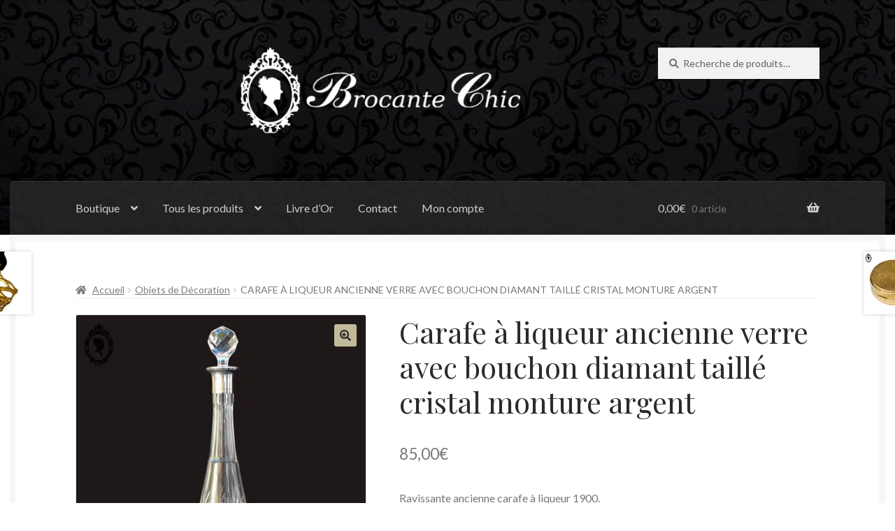

--- FILE ---
content_type: text/html; charset=UTF-8
request_url: https://brocante-chic.fr/produit/carafe-a-liqueur-ancienne-verre-avec-bouchon-diamant-taille-cristal-monture-argent
body_size: 36047
content:
<!doctype html>
<html lang="fr-FR">
<head>
<meta charset="UTF-8">
<meta name="viewport" content="width=device-width, initial-scale=1">
<link rel="profile" href="https://gmpg.org/xfn/11">
<link rel="pingback" href="https://brocante-chic.fr/xmlrpc.php">

<meta name='robots' content='index, follow, max-image-preview:large, max-snippet:-1, max-video-preview:-1' />
	<style>img:is([sizes="auto" i], [sizes^="auto," i]) { contain-intrinsic-size: 3000px 1500px }</style>
	<script>window._wca = window._wca || [];</script>

	<!-- This site is optimized with the Yoast SEO plugin v26.3 - https://yoast.com/wordpress/plugins/seo/ -->
	<title>Carafe à liqueur ancienne bouchon diamant cristal monture argent</title>
	<meta name="description" content="Offrez-vous une carafe à liqueur élégante ancienne 1900 en vente sur www.brocantechic.fr . Profitez du paiement en ligne sécurisé." />
	<link rel="canonical" href="https://brocante-chic.fr/produit/carafe-a-liqueur-ancienne-verre-avec-bouchon-diamant-taille-cristal-monture-argent" />
	<meta property="og:locale" content="fr_FR" />
	<meta property="og:type" content="article" />
	<meta property="og:title" content="Carafe à liqueur ancienne bouchon diamant cristal monture argent" />
	<meta property="og:description" content="Offrez-vous une carafe à liqueur élégante ancienne 1900 en vente sur www.brocantechic.fr . Profitez du paiement en ligne sécurisé." />
	<meta property="og:url" content="https://brocante-chic.fr/produit/carafe-a-liqueur-ancienne-verre-avec-bouchon-diamant-taille-cristal-monture-argent" />
	<meta property="og:site_name" content="Brocante Chic" />
	<meta property="article:modified_time" content="2022-11-06T08:32:51+00:00" />
	<meta property="og:image" content="https://brocante-chic.fr/wp-content/uploads/2022/11/1-Carafe-a-liqueur-ancienne-verre-avec-bouchon-diamant-taille-cristal-monture-argent-⋆-Brocante-Chic.jpg" />
	<meta property="og:image:width" content="1024" />
	<meta property="og:image:height" content="1024" />
	<meta property="og:image:type" content="image/jpeg" />
	<meta name="twitter:card" content="summary_large_image" />
	<meta name="twitter:label1" content="Durée de lecture estimée" />
	<meta name="twitter:data1" content="1 minute" />
	<script type="application/ld+json" class="yoast-schema-graph">{"@context":"https://schema.org","@graph":[{"@type":"WebPage","@id":"https://brocante-chic.fr/produit/carafe-a-liqueur-ancienne-verre-avec-bouchon-diamant-taille-cristal-monture-argent","url":"https://brocante-chic.fr/produit/carafe-a-liqueur-ancienne-verre-avec-bouchon-diamant-taille-cristal-monture-argent","name":"Carafe à liqueur ancienne bouchon diamant cristal monture argent","isPartOf":{"@id":"https://brocante-chic.fr/#website"},"primaryImageOfPage":{"@id":"https://brocante-chic.fr/produit/carafe-a-liqueur-ancienne-verre-avec-bouchon-diamant-taille-cristal-monture-argent#primaryimage"},"image":{"@id":"https://brocante-chic.fr/produit/carafe-a-liqueur-ancienne-verre-avec-bouchon-diamant-taille-cristal-monture-argent#primaryimage"},"thumbnailUrl":"https://i0.wp.com/brocante-chic.fr/wp-content/uploads/2022/11/1-Carafe-a-liqueur-ancienne-verre-avec-bouchon-diamant-taille-cristal-monture-argent-%E2%8B%86-Brocante-Chic.jpg?fit=1024%2C1024&ssl=1","datePublished":"2022-11-06T08:26:20+00:00","dateModified":"2022-11-06T08:32:51+00:00","description":"Offrez-vous une carafe à liqueur élégante ancienne 1900 en vente sur www.brocantechic.fr . Profitez du paiement en ligne sécurisé.","breadcrumb":{"@id":"https://brocante-chic.fr/produit/carafe-a-liqueur-ancienne-verre-avec-bouchon-diamant-taille-cristal-monture-argent#breadcrumb"},"inLanguage":"fr-FR","potentialAction":[{"@type":"ReadAction","target":["https://brocante-chic.fr/produit/carafe-a-liqueur-ancienne-verre-avec-bouchon-diamant-taille-cristal-monture-argent"]}]},{"@type":"ImageObject","inLanguage":"fr-FR","@id":"https://brocante-chic.fr/produit/carafe-a-liqueur-ancienne-verre-avec-bouchon-diamant-taille-cristal-monture-argent#primaryimage","url":"https://i0.wp.com/brocante-chic.fr/wp-content/uploads/2022/11/1-Carafe-a-liqueur-ancienne-verre-avec-bouchon-diamant-taille-cristal-monture-argent-%E2%8B%86-Brocante-Chic.jpg?fit=1024%2C1024&ssl=1","contentUrl":"https://i0.wp.com/brocante-chic.fr/wp-content/uploads/2022/11/1-Carafe-a-liqueur-ancienne-verre-avec-bouchon-diamant-taille-cristal-monture-argent-%E2%8B%86-Brocante-Chic.jpg?fit=1024%2C1024&ssl=1","width":1024,"height":1024,"caption":"carafe, carafe art déco, carafe art décoration, carafe argent, carafe cristal, carafe ancienne, carafe diamant, carafe digestif, carafe à liqueur, carafe transparente, carafe cristal verre, carafe liqueur, carafe verre, carafe à alcool, carafe à capuchon, carafe élégante, carafe St Louis, carafe chic, collection carafe , collection, objet de collection, objet de vitrine, étoile dessous, idée cadeau, carafe diamant cristal, bouchon diamant, bouchon cristal, bouchon diamant cristal, carafe ciselé, carafe taillée, carafe 1900,"},{"@type":"BreadcrumbList","@id":"https://brocante-chic.fr/produit/carafe-a-liqueur-ancienne-verre-avec-bouchon-diamant-taille-cristal-monture-argent#breadcrumb","itemListElement":[{"@type":"ListItem","position":1,"name":"Accueil","item":"https://brocante-chic.fr/"},{"@type":"ListItem","position":2,"name":"Boutique","item":"https://brocante-chic.fr/boutique"},{"@type":"ListItem","position":3,"name":"Carafe à liqueur ancienne verre avec bouchon diamant taillé cristal monture argent"}]},{"@type":"WebSite","@id":"https://brocante-chic.fr/#website","url":"https://brocante-chic.fr/","name":"Brocante Chic","description":"L&#039;élégance et le charme du passé","publisher":{"@id":"https://brocante-chic.fr/#organization"},"potentialAction":[{"@type":"SearchAction","target":{"@type":"EntryPoint","urlTemplate":"https://brocante-chic.fr/?s={search_term_string}"},"query-input":{"@type":"PropertyValueSpecification","valueRequired":true,"valueName":"search_term_string"}}],"inLanguage":"fr-FR"},{"@type":"Organization","@id":"https://brocante-chic.fr/#organization","name":"Brocante Chic","url":"https://brocante-chic.fr/","logo":{"@type":"ImageObject","inLanguage":"fr-FR","@id":"https://brocante-chic.fr/#/schema/logo/image/","url":"https://i0.wp.com/brocante-chic.fr/wp-content/uploads/2018/02/logo-side-487-150-optimized-1.png?fit=487%2C150&ssl=1","contentUrl":"https://i0.wp.com/brocante-chic.fr/wp-content/uploads/2018/02/logo-side-487-150-optimized-1.png?fit=487%2C150&ssl=1","width":487,"height":150,"caption":"Brocante Chic"},"image":{"@id":"https://brocante-chic.fr/#/schema/logo/image/"}}]}</script>
	<!-- / Yoast SEO plugin. -->



<script>
dataLayer = [{"title":"Carafe \u00e0 liqueur ancienne verre avec bouchon diamant taill\u00e9 cristal monture argent","author":"lavieestbelle","wordcount":147,"logged_in":"false","page_id":20853,"post_date":"2022-11-06 08:26:20","post_type":"product"}];
</script>
<!-- Google Tag Manager -->
<script>(function(w,d,s,l,i){w[l]=w[l]||[];w[l].push({'gtm.start':
new Date().getTime(),event:'gtm.js'});var f=d.getElementsByTagName(s)[0],
j=d.createElement(s),dl=l!='dataLayer'?'&l='+l:'';j.async=true;j.src=
'https://www.googletagmanager.com/gtm.js?id='+i+dl;f.parentNode.insertBefore(j,f);
})(window,document,'script','dataLayer','GTM-NNK9PFJ');</script>
<!-- End Google Tag Manager --><link rel='dns-prefetch' href='//stats.wp.com' />
<link rel='dns-prefetch' href='//secure.gravatar.com' />
<link rel='dns-prefetch' href='//fonts.googleapis.com' />
<link rel='dns-prefetch' href='//use.fontawesome.com' />
<link rel='dns-prefetch' href='//v0.wordpress.com' />
<link rel='dns-prefetch' href='//widgets.wp.com' />
<link rel='dns-prefetch' href='//s0.wp.com' />
<link rel='dns-prefetch' href='//0.gravatar.com' />
<link rel='dns-prefetch' href='//1.gravatar.com' />
<link rel='dns-prefetch' href='//2.gravatar.com' />
<link rel='preconnect' href='//i0.wp.com' />
<link rel="alternate" type="application/rss+xml" title="Brocante Chic &raquo; Flux" href="https://brocante-chic.fr/feed" />
<link rel="alternate" type="application/rss+xml" title="Brocante Chic &raquo; Flux des commentaires" href="https://brocante-chic.fr/comments/feed" />
<script>
window._wpemojiSettings = {"baseUrl":"https:\/\/s.w.org\/images\/core\/emoji\/16.0.1\/72x72\/","ext":".png","svgUrl":"https:\/\/s.w.org\/images\/core\/emoji\/16.0.1\/svg\/","svgExt":".svg","source":{"concatemoji":"https:\/\/brocante-chic.fr\/wp-includes\/js\/wp-emoji-release.min.js?ver=6.8.3"}};
/*! This file is auto-generated */
!function(s,n){var o,i,e;function c(e){try{var t={supportTests:e,timestamp:(new Date).valueOf()};sessionStorage.setItem(o,JSON.stringify(t))}catch(e){}}function p(e,t,n){e.clearRect(0,0,e.canvas.width,e.canvas.height),e.fillText(t,0,0);var t=new Uint32Array(e.getImageData(0,0,e.canvas.width,e.canvas.height).data),a=(e.clearRect(0,0,e.canvas.width,e.canvas.height),e.fillText(n,0,0),new Uint32Array(e.getImageData(0,0,e.canvas.width,e.canvas.height).data));return t.every(function(e,t){return e===a[t]})}function u(e,t){e.clearRect(0,0,e.canvas.width,e.canvas.height),e.fillText(t,0,0);for(var n=e.getImageData(16,16,1,1),a=0;a<n.data.length;a++)if(0!==n.data[a])return!1;return!0}function f(e,t,n,a){switch(t){case"flag":return n(e,"\ud83c\udff3\ufe0f\u200d\u26a7\ufe0f","\ud83c\udff3\ufe0f\u200b\u26a7\ufe0f")?!1:!n(e,"\ud83c\udde8\ud83c\uddf6","\ud83c\udde8\u200b\ud83c\uddf6")&&!n(e,"\ud83c\udff4\udb40\udc67\udb40\udc62\udb40\udc65\udb40\udc6e\udb40\udc67\udb40\udc7f","\ud83c\udff4\u200b\udb40\udc67\u200b\udb40\udc62\u200b\udb40\udc65\u200b\udb40\udc6e\u200b\udb40\udc67\u200b\udb40\udc7f");case"emoji":return!a(e,"\ud83e\udedf")}return!1}function g(e,t,n,a){var r="undefined"!=typeof WorkerGlobalScope&&self instanceof WorkerGlobalScope?new OffscreenCanvas(300,150):s.createElement("canvas"),o=r.getContext("2d",{willReadFrequently:!0}),i=(o.textBaseline="top",o.font="600 32px Arial",{});return e.forEach(function(e){i[e]=t(o,e,n,a)}),i}function t(e){var t=s.createElement("script");t.src=e,t.defer=!0,s.head.appendChild(t)}"undefined"!=typeof Promise&&(o="wpEmojiSettingsSupports",i=["flag","emoji"],n.supports={everything:!0,everythingExceptFlag:!0},e=new Promise(function(e){s.addEventListener("DOMContentLoaded",e,{once:!0})}),new Promise(function(t){var n=function(){try{var e=JSON.parse(sessionStorage.getItem(o));if("object"==typeof e&&"number"==typeof e.timestamp&&(new Date).valueOf()<e.timestamp+604800&&"object"==typeof e.supportTests)return e.supportTests}catch(e){}return null}();if(!n){if("undefined"!=typeof Worker&&"undefined"!=typeof OffscreenCanvas&&"undefined"!=typeof URL&&URL.createObjectURL&&"undefined"!=typeof Blob)try{var e="postMessage("+g.toString()+"("+[JSON.stringify(i),f.toString(),p.toString(),u.toString()].join(",")+"));",a=new Blob([e],{type:"text/javascript"}),r=new Worker(URL.createObjectURL(a),{name:"wpTestEmojiSupports"});return void(r.onmessage=function(e){c(n=e.data),r.terminate(),t(n)})}catch(e){}c(n=g(i,f,p,u))}t(n)}).then(function(e){for(var t in e)n.supports[t]=e[t],n.supports.everything=n.supports.everything&&n.supports[t],"flag"!==t&&(n.supports.everythingExceptFlag=n.supports.everythingExceptFlag&&n.supports[t]);n.supports.everythingExceptFlag=n.supports.everythingExceptFlag&&!n.supports.flag,n.DOMReady=!1,n.readyCallback=function(){n.DOMReady=!0}}).then(function(){return e}).then(function(){var e;n.supports.everything||(n.readyCallback(),(e=n.source||{}).concatemoji?t(e.concatemoji):e.wpemoji&&e.twemoji&&(t(e.twemoji),t(e.wpemoji)))}))}((window,document),window._wpemojiSettings);
</script>
<link rel='stylesheet' id='jetpack_related-posts-css' href='https://brocante-chic.fr/wp-content/plugins/jetpack/modules/related-posts/related-posts.css?ver=20240116' media='all' />
<style id='wp-emoji-styles-inline-css'>

	img.wp-smiley, img.emoji {
		display: inline !important;
		border: none !important;
		box-shadow: none !important;
		height: 1em !important;
		width: 1em !important;
		margin: 0 0.07em !important;
		vertical-align: -0.1em !important;
		background: none !important;
		padding: 0 !important;
	}
</style>
<link rel='stylesheet' id='wp-block-library-css' href='https://brocante-chic.fr/wp-includes/css/dist/block-library/style.min.css?ver=6.8.3' media='all' />
<style id='wp-block-library-theme-inline-css'>
.wp-block-audio :where(figcaption){color:#555;font-size:13px;text-align:center}.is-dark-theme .wp-block-audio :where(figcaption){color:#ffffffa6}.wp-block-audio{margin:0 0 1em}.wp-block-code{border:1px solid #ccc;border-radius:4px;font-family:Menlo,Consolas,monaco,monospace;padding:.8em 1em}.wp-block-embed :where(figcaption){color:#555;font-size:13px;text-align:center}.is-dark-theme .wp-block-embed :where(figcaption){color:#ffffffa6}.wp-block-embed{margin:0 0 1em}.blocks-gallery-caption{color:#555;font-size:13px;text-align:center}.is-dark-theme .blocks-gallery-caption{color:#ffffffa6}:root :where(.wp-block-image figcaption){color:#555;font-size:13px;text-align:center}.is-dark-theme :root :where(.wp-block-image figcaption){color:#ffffffa6}.wp-block-image{margin:0 0 1em}.wp-block-pullquote{border-bottom:4px solid;border-top:4px solid;color:currentColor;margin-bottom:1.75em}.wp-block-pullquote cite,.wp-block-pullquote footer,.wp-block-pullquote__citation{color:currentColor;font-size:.8125em;font-style:normal;text-transform:uppercase}.wp-block-quote{border-left:.25em solid;margin:0 0 1.75em;padding-left:1em}.wp-block-quote cite,.wp-block-quote footer{color:currentColor;font-size:.8125em;font-style:normal;position:relative}.wp-block-quote:where(.has-text-align-right){border-left:none;border-right:.25em solid;padding-left:0;padding-right:1em}.wp-block-quote:where(.has-text-align-center){border:none;padding-left:0}.wp-block-quote.is-large,.wp-block-quote.is-style-large,.wp-block-quote:where(.is-style-plain){border:none}.wp-block-search .wp-block-search__label{font-weight:700}.wp-block-search__button{border:1px solid #ccc;padding:.375em .625em}:where(.wp-block-group.has-background){padding:1.25em 2.375em}.wp-block-separator.has-css-opacity{opacity:.4}.wp-block-separator{border:none;border-bottom:2px solid;margin-left:auto;margin-right:auto}.wp-block-separator.has-alpha-channel-opacity{opacity:1}.wp-block-separator:not(.is-style-wide):not(.is-style-dots){width:100px}.wp-block-separator.has-background:not(.is-style-dots){border-bottom:none;height:1px}.wp-block-separator.has-background:not(.is-style-wide):not(.is-style-dots){height:2px}.wp-block-table{margin:0 0 1em}.wp-block-table td,.wp-block-table th{word-break:normal}.wp-block-table :where(figcaption){color:#555;font-size:13px;text-align:center}.is-dark-theme .wp-block-table :where(figcaption){color:#ffffffa6}.wp-block-video :where(figcaption){color:#555;font-size:13px;text-align:center}.is-dark-theme .wp-block-video :where(figcaption){color:#ffffffa6}.wp-block-video{margin:0 0 1em}:root :where(.wp-block-template-part.has-background){margin-bottom:0;margin-top:0;padding:1.25em 2.375em}
</style>
<style id='classic-theme-styles-inline-css'>
/*! This file is auto-generated */
.wp-block-button__link{color:#fff;background-color:#32373c;border-radius:9999px;box-shadow:none;text-decoration:none;padding:calc(.667em + 2px) calc(1.333em + 2px);font-size:1.125em}.wp-block-file__button{background:#32373c;color:#fff;text-decoration:none}
</style>
<link rel='stylesheet' id='mediaelement-css' href='https://brocante-chic.fr/wp-includes/js/mediaelement/mediaelementplayer-legacy.min.css?ver=4.2.17' media='all' />
<link rel='stylesheet' id='wp-mediaelement-css' href='https://brocante-chic.fr/wp-includes/js/mediaelement/wp-mediaelement.min.css?ver=6.8.3' media='all' />
<style id='jetpack-sharing-buttons-style-inline-css'>
.jetpack-sharing-buttons__services-list{display:flex;flex-direction:row;flex-wrap:wrap;gap:0;list-style-type:none;margin:5px;padding:0}.jetpack-sharing-buttons__services-list.has-small-icon-size{font-size:12px}.jetpack-sharing-buttons__services-list.has-normal-icon-size{font-size:16px}.jetpack-sharing-buttons__services-list.has-large-icon-size{font-size:24px}.jetpack-sharing-buttons__services-list.has-huge-icon-size{font-size:36px}@media print{.jetpack-sharing-buttons__services-list{display:none!important}}.editor-styles-wrapper .wp-block-jetpack-sharing-buttons{gap:0;padding-inline-start:0}ul.jetpack-sharing-buttons__services-list.has-background{padding:1.25em 2.375em}
</style>
<link rel='stylesheet' id='storefront-gutenberg-blocks-css' href='https://brocante-chic.fr/wp-content/themes/storefront/assets/css/base/gutenberg-blocks.css?ver=4.5.3' media='all' />
<style id='storefront-gutenberg-blocks-inline-css'>

				.wp-block-button__link:not(.has-text-color) {
					color: #2b2b2b;
				}

				.wp-block-button__link:not(.has-text-color):hover,
				.wp-block-button__link:not(.has-text-color):focus,
				.wp-block-button__link:not(.has-text-color):active {
					color: #2b2b2b;
				}

				.wp-block-button__link:not(.has-background) {
					background-color: #c1bb9b;
				}

				.wp-block-button__link:not(.has-background):hover,
				.wp-block-button__link:not(.has-background):focus,
				.wp-block-button__link:not(.has-background):active {
					border-color: #a8a282;
					background-color: #a8a282;
				}

				.wc-block-grid__products .wc-block-grid__product .wp-block-button__link {
					background-color: #c1bb9b;
					border-color: #c1bb9b;
					color: #2b2b2b;
				}

				.wp-block-quote footer,
				.wp-block-quote cite,
				.wp-block-quote__citation {
					color: #777777;
				}

				.wp-block-pullquote cite,
				.wp-block-pullquote footer,
				.wp-block-pullquote__citation {
					color: #777777;
				}

				.wp-block-image figcaption {
					color: #777777;
				}

				.wp-block-separator.is-style-dots::before {
					color: #2b2b2b;
				}

				.wp-block-file a.wp-block-file__button {
					color: #2b2b2b;
					background-color: #c1bb9b;
					border-color: #c1bb9b;
				}

				.wp-block-file a.wp-block-file__button:hover,
				.wp-block-file a.wp-block-file__button:focus,
				.wp-block-file a.wp-block-file__button:active {
					color: #2b2b2b;
					background-color: #a8a282;
				}

				.wp-block-code,
				.wp-block-preformatted pre {
					color: #777777;
				}

				.wp-block-table:not( .has-background ):not( .is-style-stripes ) tbody tr:nth-child(2n) td {
					background-color: #fdfdfd;
				}

				.wp-block-cover .wp-block-cover__inner-container h1:not(.has-text-color),
				.wp-block-cover .wp-block-cover__inner-container h2:not(.has-text-color),
				.wp-block-cover .wp-block-cover__inner-container h3:not(.has-text-color),
				.wp-block-cover .wp-block-cover__inner-container h4:not(.has-text-color),
				.wp-block-cover .wp-block-cover__inner-container h5:not(.has-text-color),
				.wp-block-cover .wp-block-cover__inner-container h6:not(.has-text-color) {
					color: #000000;
				}

				.wc-block-components-price-slider__range-input-progress,
				.rtl .wc-block-components-price-slider__range-input-progress {
					--range-color: #7c7a5e;
				}

				/* Target only IE11 */
				@media all and (-ms-high-contrast: none), (-ms-high-contrast: active) {
					.wc-block-components-price-slider__range-input-progress {
						background: #7c7a5e;
					}
				}

				.wc-block-components-button:not(.is-link) {
					background-color: #ddcf59;
					color: #ffffff;
				}

				.wc-block-components-button:not(.is-link):hover,
				.wc-block-components-button:not(.is-link):focus,
				.wc-block-components-button:not(.is-link):active {
					background-color: #c4b640;
					color: #ffffff;
				}

				.wc-block-components-button:not(.is-link):disabled {
					background-color: #ddcf59;
					color: #ffffff;
				}

				.wc-block-cart__submit-container {
					background-color: #ffffff;
				}

				.wc-block-cart__submit-container::before {
					color: rgba(220,220,220,0.5);
				}

				.wc-block-components-order-summary-item__quantity {
					background-color: #ffffff;
					border-color: #777777;
					box-shadow: 0 0 0 2px #ffffff;
					color: #777777;
				}
			
</style>
<style id='global-styles-inline-css'>
:root{--wp--preset--aspect-ratio--square: 1;--wp--preset--aspect-ratio--4-3: 4/3;--wp--preset--aspect-ratio--3-4: 3/4;--wp--preset--aspect-ratio--3-2: 3/2;--wp--preset--aspect-ratio--2-3: 2/3;--wp--preset--aspect-ratio--16-9: 16/9;--wp--preset--aspect-ratio--9-16: 9/16;--wp--preset--color--black: #000000;--wp--preset--color--cyan-bluish-gray: #abb8c3;--wp--preset--color--white: #ffffff;--wp--preset--color--pale-pink: #f78da7;--wp--preset--color--vivid-red: #cf2e2e;--wp--preset--color--luminous-vivid-orange: #ff6900;--wp--preset--color--luminous-vivid-amber: #fcb900;--wp--preset--color--light-green-cyan: #7bdcb5;--wp--preset--color--vivid-green-cyan: #00d084;--wp--preset--color--pale-cyan-blue: #8ed1fc;--wp--preset--color--vivid-cyan-blue: #0693e3;--wp--preset--color--vivid-purple: #9b51e0;--wp--preset--gradient--vivid-cyan-blue-to-vivid-purple: linear-gradient(135deg,rgba(6,147,227,1) 0%,rgb(155,81,224) 100%);--wp--preset--gradient--light-green-cyan-to-vivid-green-cyan: linear-gradient(135deg,rgb(122,220,180) 0%,rgb(0,208,130) 100%);--wp--preset--gradient--luminous-vivid-amber-to-luminous-vivid-orange: linear-gradient(135deg,rgba(252,185,0,1) 0%,rgba(255,105,0,1) 100%);--wp--preset--gradient--luminous-vivid-orange-to-vivid-red: linear-gradient(135deg,rgba(255,105,0,1) 0%,rgb(207,46,46) 100%);--wp--preset--gradient--very-light-gray-to-cyan-bluish-gray: linear-gradient(135deg,rgb(238,238,238) 0%,rgb(169,184,195) 100%);--wp--preset--gradient--cool-to-warm-spectrum: linear-gradient(135deg,rgb(74,234,220) 0%,rgb(151,120,209) 20%,rgb(207,42,186) 40%,rgb(238,44,130) 60%,rgb(251,105,98) 80%,rgb(254,248,76) 100%);--wp--preset--gradient--blush-light-purple: linear-gradient(135deg,rgb(255,206,236) 0%,rgb(152,150,240) 100%);--wp--preset--gradient--blush-bordeaux: linear-gradient(135deg,rgb(254,205,165) 0%,rgb(254,45,45) 50%,rgb(107,0,62) 100%);--wp--preset--gradient--luminous-dusk: linear-gradient(135deg,rgb(255,203,112) 0%,rgb(199,81,192) 50%,rgb(65,88,208) 100%);--wp--preset--gradient--pale-ocean: linear-gradient(135deg,rgb(255,245,203) 0%,rgb(182,227,212) 50%,rgb(51,167,181) 100%);--wp--preset--gradient--electric-grass: linear-gradient(135deg,rgb(202,248,128) 0%,rgb(113,206,126) 100%);--wp--preset--gradient--midnight: linear-gradient(135deg,rgb(2,3,129) 0%,rgb(40,116,252) 100%);--wp--preset--font-size--small: 14px;--wp--preset--font-size--medium: 23px;--wp--preset--font-size--large: 26px;--wp--preset--font-size--x-large: 42px;--wp--preset--font-size--normal: 16px;--wp--preset--font-size--huge: 37px;--wp--preset--spacing--20: 0.44rem;--wp--preset--spacing--30: 0.67rem;--wp--preset--spacing--40: 1rem;--wp--preset--spacing--50: 1.5rem;--wp--preset--spacing--60: 2.25rem;--wp--preset--spacing--70: 3.38rem;--wp--preset--spacing--80: 5.06rem;--wp--preset--shadow--natural: 6px 6px 9px rgba(0, 0, 0, 0.2);--wp--preset--shadow--deep: 12px 12px 50px rgba(0, 0, 0, 0.4);--wp--preset--shadow--sharp: 6px 6px 0px rgba(0, 0, 0, 0.2);--wp--preset--shadow--outlined: 6px 6px 0px -3px rgba(255, 255, 255, 1), 6px 6px rgba(0, 0, 0, 1);--wp--preset--shadow--crisp: 6px 6px 0px rgba(0, 0, 0, 1);}:where(.is-layout-flex){gap: 0.5em;}:where(.is-layout-grid){gap: 0.5em;}body .is-layout-flex{display: flex;}.is-layout-flex{flex-wrap: wrap;align-items: center;}.is-layout-flex > :is(*, div){margin: 0;}body .is-layout-grid{display: grid;}.is-layout-grid > :is(*, div){margin: 0;}:where(.wp-block-columns.is-layout-flex){gap: 2em;}:where(.wp-block-columns.is-layout-grid){gap: 2em;}:where(.wp-block-post-template.is-layout-flex){gap: 1.25em;}:where(.wp-block-post-template.is-layout-grid){gap: 1.25em;}.has-black-color{color: var(--wp--preset--color--black) !important;}.has-cyan-bluish-gray-color{color: var(--wp--preset--color--cyan-bluish-gray) !important;}.has-white-color{color: var(--wp--preset--color--white) !important;}.has-pale-pink-color{color: var(--wp--preset--color--pale-pink) !important;}.has-vivid-red-color{color: var(--wp--preset--color--vivid-red) !important;}.has-luminous-vivid-orange-color{color: var(--wp--preset--color--luminous-vivid-orange) !important;}.has-luminous-vivid-amber-color{color: var(--wp--preset--color--luminous-vivid-amber) !important;}.has-light-green-cyan-color{color: var(--wp--preset--color--light-green-cyan) !important;}.has-vivid-green-cyan-color{color: var(--wp--preset--color--vivid-green-cyan) !important;}.has-pale-cyan-blue-color{color: var(--wp--preset--color--pale-cyan-blue) !important;}.has-vivid-cyan-blue-color{color: var(--wp--preset--color--vivid-cyan-blue) !important;}.has-vivid-purple-color{color: var(--wp--preset--color--vivid-purple) !important;}.has-black-background-color{background-color: var(--wp--preset--color--black) !important;}.has-cyan-bluish-gray-background-color{background-color: var(--wp--preset--color--cyan-bluish-gray) !important;}.has-white-background-color{background-color: var(--wp--preset--color--white) !important;}.has-pale-pink-background-color{background-color: var(--wp--preset--color--pale-pink) !important;}.has-vivid-red-background-color{background-color: var(--wp--preset--color--vivid-red) !important;}.has-luminous-vivid-orange-background-color{background-color: var(--wp--preset--color--luminous-vivid-orange) !important;}.has-luminous-vivid-amber-background-color{background-color: var(--wp--preset--color--luminous-vivid-amber) !important;}.has-light-green-cyan-background-color{background-color: var(--wp--preset--color--light-green-cyan) !important;}.has-vivid-green-cyan-background-color{background-color: var(--wp--preset--color--vivid-green-cyan) !important;}.has-pale-cyan-blue-background-color{background-color: var(--wp--preset--color--pale-cyan-blue) !important;}.has-vivid-cyan-blue-background-color{background-color: var(--wp--preset--color--vivid-cyan-blue) !important;}.has-vivid-purple-background-color{background-color: var(--wp--preset--color--vivid-purple) !important;}.has-black-border-color{border-color: var(--wp--preset--color--black) !important;}.has-cyan-bluish-gray-border-color{border-color: var(--wp--preset--color--cyan-bluish-gray) !important;}.has-white-border-color{border-color: var(--wp--preset--color--white) !important;}.has-pale-pink-border-color{border-color: var(--wp--preset--color--pale-pink) !important;}.has-vivid-red-border-color{border-color: var(--wp--preset--color--vivid-red) !important;}.has-luminous-vivid-orange-border-color{border-color: var(--wp--preset--color--luminous-vivid-orange) !important;}.has-luminous-vivid-amber-border-color{border-color: var(--wp--preset--color--luminous-vivid-amber) !important;}.has-light-green-cyan-border-color{border-color: var(--wp--preset--color--light-green-cyan) !important;}.has-vivid-green-cyan-border-color{border-color: var(--wp--preset--color--vivid-green-cyan) !important;}.has-pale-cyan-blue-border-color{border-color: var(--wp--preset--color--pale-cyan-blue) !important;}.has-vivid-cyan-blue-border-color{border-color: var(--wp--preset--color--vivid-cyan-blue) !important;}.has-vivid-purple-border-color{border-color: var(--wp--preset--color--vivid-purple) !important;}.has-vivid-cyan-blue-to-vivid-purple-gradient-background{background: var(--wp--preset--gradient--vivid-cyan-blue-to-vivid-purple) !important;}.has-light-green-cyan-to-vivid-green-cyan-gradient-background{background: var(--wp--preset--gradient--light-green-cyan-to-vivid-green-cyan) !important;}.has-luminous-vivid-amber-to-luminous-vivid-orange-gradient-background{background: var(--wp--preset--gradient--luminous-vivid-amber-to-luminous-vivid-orange) !important;}.has-luminous-vivid-orange-to-vivid-red-gradient-background{background: var(--wp--preset--gradient--luminous-vivid-orange-to-vivid-red) !important;}.has-very-light-gray-to-cyan-bluish-gray-gradient-background{background: var(--wp--preset--gradient--very-light-gray-to-cyan-bluish-gray) !important;}.has-cool-to-warm-spectrum-gradient-background{background: var(--wp--preset--gradient--cool-to-warm-spectrum) !important;}.has-blush-light-purple-gradient-background{background: var(--wp--preset--gradient--blush-light-purple) !important;}.has-blush-bordeaux-gradient-background{background: var(--wp--preset--gradient--blush-bordeaux) !important;}.has-luminous-dusk-gradient-background{background: var(--wp--preset--gradient--luminous-dusk) !important;}.has-pale-ocean-gradient-background{background: var(--wp--preset--gradient--pale-ocean) !important;}.has-electric-grass-gradient-background{background: var(--wp--preset--gradient--electric-grass) !important;}.has-midnight-gradient-background{background: var(--wp--preset--gradient--midnight) !important;}.has-small-font-size{font-size: var(--wp--preset--font-size--small) !important;}.has-medium-font-size{font-size: var(--wp--preset--font-size--medium) !important;}.has-large-font-size{font-size: var(--wp--preset--font-size--large) !important;}.has-x-large-font-size{font-size: var(--wp--preset--font-size--x-large) !important;}
:where(.wp-block-post-template.is-layout-flex){gap: 1.25em;}:where(.wp-block-post-template.is-layout-grid){gap: 1.25em;}
:where(.wp-block-columns.is-layout-flex){gap: 2em;}:where(.wp-block-columns.is-layout-grid){gap: 2em;}
:root :where(.wp-block-pullquote){font-size: 1.5em;line-height: 1.6;}
</style>
<link rel='stylesheet' id='simple-banner-style-css' href='https://brocante-chic.fr/wp-content/plugins/simple-banner/simple-banner.css?ver=3.1.2' media='all' />
<link rel='stylesheet' id='photoswipe-css' href='https://brocante-chic.fr/wp-content/plugins/woocommerce/assets/css/photoswipe/photoswipe.min.css?ver=10.3.4' media='all' />
<link rel='stylesheet' id='photoswipe-default-skin-css' href='https://brocante-chic.fr/wp-content/plugins/woocommerce/assets/css/photoswipe/default-skin/default-skin.min.css?ver=10.3.4' media='all' />
<style id='woocommerce-inline-inline-css'>
.woocommerce form .form-row .required { visibility: visible; }
</style>
<link rel='stylesheet' id='brands-styles-css' href='https://brocante-chic.fr/wp-content/plugins/woocommerce/assets/css/brands.css?ver=10.3.4' media='all' />
<link rel='stylesheet' id='WCPAY_EXPRESS_CHECKOUT_ECE-css' href='https://brocante-chic.fr/wp-content/plugins/woocommerce-payments/dist/express-checkout.css?ver=10.2.0' media='all' />
<link rel='stylesheet' id='storefront-style-css' href='https://brocante-chic.fr/wp-content/themes/storefront/style.css?ver=6.8.3' media='all' />
<style id='storefront-style-inline-css'>

			.main-navigation ul li a,
			.site-title a,
			ul.menu li a,
			.site-branding h1 a,
			button.menu-toggle,
			button.menu-toggle:hover,
			.handheld-navigation .dropdown-toggle {
				color: #ffffff;
			}

			button.menu-toggle,
			button.menu-toggle:hover {
				border-color: #ffffff;
			}

			.main-navigation ul li a:hover,
			.main-navigation ul li:hover > a,
			.site-title a:hover,
			.site-header ul.menu li.current-menu-item > a {
				color: #ffffff;
			}

			table:not( .has-background ) th {
				background-color: #f8f8f8;
			}

			table:not( .has-background ) tbody td {
				background-color: #fdfdfd;
			}

			table:not( .has-background ) tbody tr:nth-child(2n) td,
			fieldset,
			fieldset legend {
				background-color: #fbfbfb;
			}

			.site-header,
			.secondary-navigation ul ul,
			.main-navigation ul.menu > li.menu-item-has-children:after,
			.secondary-navigation ul.menu ul,
			.storefront-handheld-footer-bar,
			.storefront-handheld-footer-bar ul li > a,
			.storefront-handheld-footer-bar ul li.search .site-search,
			button.menu-toggle,
			button.menu-toggle:hover {
				background-color: #333333;
			}

			p.site-description,
			.site-header,
			.storefront-handheld-footer-bar {
				color: #f7f7f7;
			}

			button.menu-toggle:after,
			button.menu-toggle:before,
			button.menu-toggle span:before {
				background-color: #ffffff;
			}

			h1, h2, h3, h4, h5, h6, .wc-block-grid__product-title {
				color: #2b2b2b;
			}

			.widget h1 {
				border-bottom-color: #2b2b2b;
			}

			body,
			.secondary-navigation a {
				color: #777777;
			}

			.widget-area .widget a,
			.hentry .entry-header .posted-on a,
			.hentry .entry-header .post-author a,
			.hentry .entry-header .post-comments a,
			.hentry .entry-header .byline a {
				color: #7c7c7c;
			}

			a {
				color: #7c7a5e;
			}

			a:focus,
			button:focus,
			.button.alt:focus,
			input:focus,
			textarea:focus,
			input[type="button"]:focus,
			input[type="reset"]:focus,
			input[type="submit"]:focus,
			input[type="email"]:focus,
			input[type="tel"]:focus,
			input[type="url"]:focus,
			input[type="password"]:focus,
			input[type="search"]:focus {
				outline-color: #7c7a5e;
			}

			button, input[type="button"], input[type="reset"], input[type="submit"], .button, .widget a.button {
				background-color: #c1bb9b;
				border-color: #c1bb9b;
				color: #2b2b2b;
			}

			button:hover, input[type="button"]:hover, input[type="reset"]:hover, input[type="submit"]:hover, .button:hover, .widget a.button:hover {
				background-color: #a8a282;
				border-color: #a8a282;
				color: #2b2b2b;
			}

			button.alt, input[type="button"].alt, input[type="reset"].alt, input[type="submit"].alt, .button.alt, .widget-area .widget a.button.alt {
				background-color: #ddcf59;
				border-color: #ddcf59;
				color: #ffffff;
			}

			button.alt:hover, input[type="button"].alt:hover, input[type="reset"].alt:hover, input[type="submit"].alt:hover, .button.alt:hover, .widget-area .widget a.button.alt:hover {
				background-color: #c4b640;
				border-color: #c4b640;
				color: #ffffff;
			}

			.pagination .page-numbers li .page-numbers.current {
				background-color: #e6e6e6;
				color: #6d6d6d;
			}

			#comments .comment-list .comment-content .comment-text {
				background-color: #f8f8f8;
			}

			.site-footer {
				background-color: #2b2b2b;
				color: #777777;
			}

			.site-footer a:not(.button):not(.components-button) {
				color: #111111;
			}

			.site-footer .storefront-handheld-footer-bar a:not(.button):not(.components-button) {
				color: #ffffff;
			}

			.site-footer h1, .site-footer h2, .site-footer h3, .site-footer h4, .site-footer h5, .site-footer h6, .site-footer .widget .widget-title, .site-footer .widget .widgettitle {
				color: #2b2b2b;
			}

			.page-template-template-homepage.has-post-thumbnail .type-page.has-post-thumbnail .entry-title {
				color: #000000;
			}

			.page-template-template-homepage.has-post-thumbnail .type-page.has-post-thumbnail .entry-content {
				color: #000000;
			}

			@media screen and ( min-width: 768px ) {
				.secondary-navigation ul.menu a:hover {
					color: #ffffff;
				}

				.secondary-navigation ul.menu a {
					color: #f7f7f7;
				}

				.main-navigation ul.menu ul.sub-menu,
				.main-navigation ul.nav-menu ul.children {
					background-color: #242424;
				}

				.site-header {
					border-bottom-color: #242424;
				}
			}
</style>
<link rel='stylesheet' id='storefront-icons-css' href='https://brocante-chic.fr/wp-content/themes/storefront/assets/css/base/icons.css?ver=4.5.3' media='all' />
<link rel='stylesheet' id='storefront-fonts-css' href='https://fonts.googleapis.com/css?family=Source+Sans+Pro%3A400%2C300%2C300italic%2C400italic%2C600%2C700%2C900&#038;subset=latin%2Clatin-ext&#038;ver=4.5.3' media='all' />
<link rel='stylesheet' id='storefront-jetpack-widgets-css' href='https://brocante-chic.fr/wp-content/themes/storefront/assets/css/jetpack/widgets.css?ver=4.5.3' media='all' />
<link rel='stylesheet' id='jetpack_likes-css' href='https://brocante-chic.fr/wp-content/plugins/jetpack/modules/likes/style.css?ver=15.2' media='all' />
<link rel='stylesheet' id='flexible-shipping-free-shipping-css' href='https://brocante-chic.fr/wp-content/plugins/flexible-shipping/assets/dist/css/free-shipping.css?ver=6.4.1.2' media='all' />
<link rel='stylesheet' id='storefront-woocommerce-style-css' href='https://brocante-chic.fr/wp-content/themes/storefront/assets/css/woocommerce/woocommerce.css?ver=4.5.3' media='all' />
<style id='storefront-woocommerce-style-inline-css'>
@font-face {
				font-family: star;
				src: url(https://brocante-chic.fr/wp-content/plugins/woocommerce/assets/fonts/star.eot);
				src:
					url(https://brocante-chic.fr/wp-content/plugins/woocommerce/assets/fonts/star.eot?#iefix) format("embedded-opentype"),
					url(https://brocante-chic.fr/wp-content/plugins/woocommerce/assets/fonts/star.woff) format("woff"),
					url(https://brocante-chic.fr/wp-content/plugins/woocommerce/assets/fonts/star.ttf) format("truetype"),
					url(https://brocante-chic.fr/wp-content/plugins/woocommerce/assets/fonts/star.svg#star) format("svg");
				font-weight: 400;
				font-style: normal;
			}
			@font-face {
				font-family: WooCommerce;
				src: url(https://brocante-chic.fr/wp-content/plugins/woocommerce/assets/fonts/WooCommerce.eot);
				src:
					url(https://brocante-chic.fr/wp-content/plugins/woocommerce/assets/fonts/WooCommerce.eot?#iefix) format("embedded-opentype"),
					url(https://brocante-chic.fr/wp-content/plugins/woocommerce/assets/fonts/WooCommerce.woff) format("woff"),
					url(https://brocante-chic.fr/wp-content/plugins/woocommerce/assets/fonts/WooCommerce.ttf) format("truetype"),
					url(https://brocante-chic.fr/wp-content/plugins/woocommerce/assets/fonts/WooCommerce.svg#WooCommerce) format("svg");
				font-weight: 400;
				font-style: normal;
			}

			a.cart-contents,
			.site-header-cart .widget_shopping_cart a {
				color: #ffffff;
			}

			a.cart-contents:hover,
			.site-header-cart .widget_shopping_cart a:hover,
			.site-header-cart:hover > li > a {
				color: #ffffff;
			}

			table.cart td.product-remove,
			table.cart td.actions {
				border-top-color: #ffffff;
			}

			.storefront-handheld-footer-bar ul li.cart .count {
				background-color: #ffffff;
				color: #333333;
				border-color: #333333;
			}

			.woocommerce-tabs ul.tabs li.active a,
			ul.products li.product .price,
			.onsale,
			.wc-block-grid__product-onsale,
			.widget_search form:before,
			.widget_product_search form:before {
				color: #777777;
			}

			.woocommerce-breadcrumb a,
			a.woocommerce-review-link,
			.product_meta a {
				color: #7c7c7c;
			}

			.wc-block-grid__product-onsale,
			.onsale {
				border-color: #777777;
			}

			.star-rating span:before,
			.quantity .plus, .quantity .minus,
			p.stars a:hover:after,
			p.stars a:after,
			.star-rating span:before,
			#payment .payment_methods li input[type=radio]:first-child:checked+label:before {
				color: #7c7a5e;
			}

			.widget_price_filter .ui-slider .ui-slider-range,
			.widget_price_filter .ui-slider .ui-slider-handle {
				background-color: #7c7a5e;
			}

			.order_details {
				background-color: #f8f8f8;
			}

			.order_details > li {
				border-bottom: 1px dotted #e3e3e3;
			}

			.order_details:before,
			.order_details:after {
				background: -webkit-linear-gradient(transparent 0,transparent 0),-webkit-linear-gradient(135deg,#f8f8f8 33.33%,transparent 33.33%),-webkit-linear-gradient(45deg,#f8f8f8 33.33%,transparent 33.33%)
			}

			#order_review {
				background-color: #ffffff;
			}

			#payment .payment_methods > li .payment_box,
			#payment .place-order {
				background-color: #fafafa;
			}

			#payment .payment_methods > li:not(.woocommerce-notice) {
				background-color: #f5f5f5;
			}

			#payment .payment_methods > li:not(.woocommerce-notice):hover {
				background-color: #f0f0f0;
			}

			.woocommerce-pagination .page-numbers li .page-numbers.current {
				background-color: #e6e6e6;
				color: #6d6d6d;
			}

			.wc-block-grid__product-onsale,
			.onsale,
			.woocommerce-pagination .page-numbers li .page-numbers:not(.current) {
				color: #777777;
			}

			p.stars a:before,
			p.stars a:hover~a:before,
			p.stars.selected a.active~a:before {
				color: #777777;
			}

			p.stars.selected a.active:before,
			p.stars:hover a:before,
			p.stars.selected a:not(.active):before,
			p.stars.selected a.active:before {
				color: #7c7a5e;
			}

			.single-product div.product .woocommerce-product-gallery .woocommerce-product-gallery__trigger {
				background-color: #c1bb9b;
				color: #2b2b2b;
			}

			.single-product div.product .woocommerce-product-gallery .woocommerce-product-gallery__trigger:hover {
				background-color: #a8a282;
				border-color: #a8a282;
				color: #2b2b2b;
			}

			.button.added_to_cart:focus,
			.button.wc-forward:focus {
				outline-color: #7c7a5e;
			}

			.added_to_cart,
			.site-header-cart .widget_shopping_cart a.button,
			.wc-block-grid__products .wc-block-grid__product .wp-block-button__link {
				background-color: #c1bb9b;
				border-color: #c1bb9b;
				color: #2b2b2b;
			}

			.added_to_cart:hover,
			.site-header-cart .widget_shopping_cart a.button:hover,
			.wc-block-grid__products .wc-block-grid__product .wp-block-button__link:hover {
				background-color: #a8a282;
				border-color: #a8a282;
				color: #2b2b2b;
			}

			.added_to_cart.alt, .added_to_cart, .widget a.button.checkout {
				background-color: #ddcf59;
				border-color: #ddcf59;
				color: #ffffff;
			}

			.added_to_cart.alt:hover, .added_to_cart:hover, .widget a.button.checkout:hover {
				background-color: #c4b640;
				border-color: #c4b640;
				color: #ffffff;
			}

			.button.loading {
				color: #c1bb9b;
			}

			.button.loading:hover {
				background-color: #c1bb9b;
			}

			.button.loading:after {
				color: #2b2b2b;
			}

			@media screen and ( min-width: 768px ) {
				.site-header-cart .widget_shopping_cart,
				.site-header .product_list_widget li .quantity {
					color: #f7f7f7;
				}

				.site-header-cart .widget_shopping_cart .buttons,
				.site-header-cart .widget_shopping_cart .total {
					background-color: #292929;
				}

				.site-header-cart .widget_shopping_cart {
					background-color: #242424;
				}
			}
				.storefront-product-pagination a {
					color: #777777;
					background-color: #ffffff;
				}
				.storefront-sticky-add-to-cart {
					color: #777777;
					background-color: #ffffff;
				}

				.storefront-sticky-add-to-cart a:not(.button) {
					color: #ffffff;
				}
</style>
<link rel='stylesheet' id='storefront-child-style-css' href='https://brocante-chic.fr/wp-content/themes/boutique/style.css?ver=2.0.17' media='all' />
<style id='storefront-child-style-inline-css'>

			.main-navigation ul.menu > li > ul,
			.main-navigation ul.menu ul,
			.site-header-cart .widget_shopping_cart {
				background: #292929;
			}

			table th {
				background-color: #f8f8f8;
			}

			table tbody td,
			table.wp-block-table:not( .is-style-stripes ) tbody tr:nth-child(2n) td {
				background-color: #fdfdfd;
			}

			table tbody tr:nth-child(2n) td,
			table.wp-block-table.is-style-stripes tbody tr:nth-child(2n) td {
				background-color: #fbfbfb;
			}

			#order_review, #payment .payment_methods li .payment_box,
			#payment .place-order {
				background-color: #fafafa;
			}

			#payment .payment_methods li,
			#payment .payment_methods li:hover {
				background-color: #fff;
			}

			@media screen and (min-width: 768px) {
				.boutique-primary-navigation,
				.main-navigation ul.menu ul,
				.main-navigation ul.nav-menu ul,
				.main-navigation .smm-mega-menu,
				.sticky-wrapper,
				.sd-sticky-navigation,
				.sd-sticky-navigation:before,
				.sd-sticky-navigation:after {
					background: #292929 !important;
				}
			}

			.main-navigation ul li.smm-active li ul.products li.product h3 {
				color: #f7f7f7;
			}
</style>
<link rel='stylesheet' id='lato-css' href='//fonts.googleapis.com/css?family=Lato%3A400%2C700%2C400italic&#038;ver=6.8.3' media='all' />
<link rel='stylesheet' id='playfair-display-css' href='//fonts.googleapis.com/css?family=Playfair+Display%3A400%2C700%2C400italic%2C700italic&#038;ver=6.8.3' media='all' />
<link rel='stylesheet' id='storefront-woocommerce-brands-style-css' href='https://brocante-chic.fr/wp-content/themes/storefront/assets/css/woocommerce/extensions/brands.css?ver=4.5.3' media='all' />
<link rel='stylesheet' id='font-awesome-5-brands-css' href='//use.fontawesome.com/releases/v5.0.13/css/brands.css?ver=6.8.3' media='all' />
<link rel='stylesheet' id='sps-styles-css' href='https://brocante-chic.fr/wp-content/plugins/storefront-product-sharing/assets/css/style.css?ver=6.8.3' media='all' />
<script id="jetpack_related-posts-js-extra">
var related_posts_js_options = {"post_heading":"h4"};
</script>
<script src="https://brocante-chic.fr/wp-content/plugins/jetpack/_inc/build/related-posts/related-posts.min.js?ver=20240116" id="jetpack_related-posts-js"></script>
<script id="image-watermark-no-right-click-js-before">
var iwArgsNoRightClick = {"rightclick":"Y","draganddrop":"Y"};
</script>
<script src="https://brocante-chic.fr/wp-content/plugins/image-watermark/js/no-right-click.js?ver=1.8.0" id="image-watermark-no-right-click-js"></script>
<script src="https://brocante-chic.fr/wp-includes/js/jquery/jquery.min.js?ver=3.7.1" id="jquery-core-js"></script>
<script src="https://brocante-chic.fr/wp-includes/js/jquery/jquery-migrate.min.js?ver=3.4.1" id="jquery-migrate-js"></script>
<script id="simple-banner-script-js-before">
const simpleBannerScriptParams = {"pro_version_enabled":"","debug_mode":"","id":20853,"version":"3.1.2","banner_params":[{"hide_simple_banner":"yes","simple_banner_prepend_element":"body","simple_banner_position":"","header_margin":"","header_padding":"","wp_body_open_enabled":"","wp_body_open":true,"simple_banner_z_index":"","simple_banner_text":"Soldes - 20% sur tous les produits jusqu'au 4 f\u00e9vrier 2025 avec le code: soldes20","disabled_on_current_page":false,"disabled_pages_array":[],"is_current_page_a_post":false,"disabled_on_posts":"","simple_banner_disabled_page_paths":"","simple_banner_font_size":"","simple_banner_color":"#d2bf41","simple_banner_text_color":"#121111","simple_banner_link_color":"","simple_banner_close_color":"","simple_banner_custom_css":"","simple_banner_scrolling_custom_css":"","simple_banner_text_custom_css":"","simple_banner_button_css":"","site_custom_css":"","keep_site_custom_css":"","site_custom_js":"","keep_site_custom_js":"","close_button_enabled":"","close_button_expiration":"","close_button_cookie_set":false,"current_date":{"date":"2025-11-12 02:15:53.072899","timezone_type":3,"timezone":"UTC"},"start_date":{"date":"2025-11-12 02:15:53.072905","timezone_type":3,"timezone":"UTC"},"end_date":{"date":"2025-11-12 02:15:53.072908","timezone_type":3,"timezone":"UTC"},"simple_banner_start_after_date":"","simple_banner_remove_after_date":"","simple_banner_insert_inside_element":""}]}
</script>
<script src="https://brocante-chic.fr/wp-content/plugins/simple-banner/simple-banner.js?ver=3.1.2" id="simple-banner-script-js"></script>
<script src="https://brocante-chic.fr/wp-content/plugins/woocommerce/assets/js/jquery-blockui/jquery.blockUI.min.js?ver=2.7.0-wc.10.3.4" id="wc-jquery-blockui-js" defer data-wp-strategy="defer"></script>
<script id="wc-add-to-cart-js-extra">
var wc_add_to_cart_params = {"ajax_url":"\/wp-admin\/admin-ajax.php","wc_ajax_url":"\/?wc-ajax=%%endpoint%%","i18n_view_cart":"Voir le panier","cart_url":"https:\/\/brocante-chic.fr\/panier","is_cart":"","cart_redirect_after_add":"no"};
</script>
<script src="https://brocante-chic.fr/wp-content/plugins/woocommerce/assets/js/frontend/add-to-cart.min.js?ver=10.3.4" id="wc-add-to-cart-js" defer data-wp-strategy="defer"></script>
<script src="https://brocante-chic.fr/wp-content/plugins/woocommerce/assets/js/zoom/jquery.zoom.min.js?ver=1.7.21-wc.10.3.4" id="wc-zoom-js" defer data-wp-strategy="defer"></script>
<script src="https://brocante-chic.fr/wp-content/plugins/woocommerce/assets/js/flexslider/jquery.flexslider.min.js?ver=2.7.2-wc.10.3.4" id="wc-flexslider-js" defer data-wp-strategy="defer"></script>
<script src="https://brocante-chic.fr/wp-content/plugins/woocommerce/assets/js/photoswipe/photoswipe.min.js?ver=4.1.1-wc.10.3.4" id="wc-photoswipe-js" defer data-wp-strategy="defer"></script>
<script src="https://brocante-chic.fr/wp-content/plugins/woocommerce/assets/js/photoswipe/photoswipe-ui-default.min.js?ver=4.1.1-wc.10.3.4" id="wc-photoswipe-ui-default-js" defer data-wp-strategy="defer"></script>
<script id="wc-single-product-js-extra">
var wc_single_product_params = {"i18n_required_rating_text":"Veuillez s\u00e9lectionner une note","i18n_rating_options":["1\u00a0\u00e9toile sur 5","2\u00a0\u00e9toiles sur 5","3\u00a0\u00e9toiles sur 5","4\u00a0\u00e9toiles sur 5","5\u00a0\u00e9toiles sur 5"],"i18n_product_gallery_trigger_text":"Voir la galerie d\u2019images en plein \u00e9cran","review_rating_required":"yes","flexslider":{"rtl":false,"animation":"slide","smoothHeight":true,"directionNav":false,"controlNav":"thumbnails","slideshow":false,"animationSpeed":500,"animationLoop":false,"allowOneSlide":false},"zoom_enabled":"1","zoom_options":[],"photoswipe_enabled":"1","photoswipe_options":{"shareEl":false,"closeOnScroll":false,"history":false,"hideAnimationDuration":0,"showAnimationDuration":0},"flexslider_enabled":"1"};
</script>
<script src="https://brocante-chic.fr/wp-content/plugins/woocommerce/assets/js/frontend/single-product.min.js?ver=10.3.4" id="wc-single-product-js" defer data-wp-strategy="defer"></script>
<script src="https://brocante-chic.fr/wp-content/plugins/woocommerce/assets/js/js-cookie/js.cookie.min.js?ver=2.1.4-wc.10.3.4" id="wc-js-cookie-js" defer data-wp-strategy="defer"></script>
<script id="woocommerce-js-extra">
var woocommerce_params = {"ajax_url":"\/wp-admin\/admin-ajax.php","wc_ajax_url":"\/?wc-ajax=%%endpoint%%","i18n_password_show":"Afficher le mot de passe","i18n_password_hide":"Masquer le mot de passe"};
</script>
<script src="https://brocante-chic.fr/wp-content/plugins/woocommerce/assets/js/frontend/woocommerce.min.js?ver=10.3.4" id="woocommerce-js" defer data-wp-strategy="defer"></script>
<script id="WCPAY_ASSETS-js-extra">
var wcpayAssets = {"url":"https:\/\/brocante-chic.fr\/wp-content\/plugins\/woocommerce-payments\/dist\/"};
</script>
<script id="wc-cart-fragments-js-extra">
var wc_cart_fragments_params = {"ajax_url":"\/wp-admin\/admin-ajax.php","wc_ajax_url":"\/?wc-ajax=%%endpoint%%","cart_hash_key":"wc_cart_hash_f450e4208a4afa3b1065baadd4bcab94","fragment_name":"wc_fragments_f450e4208a4afa3b1065baadd4bcab94","request_timeout":"5000"};
</script>
<script src="https://brocante-chic.fr/wp-content/plugins/woocommerce/assets/js/frontend/cart-fragments.min.js?ver=10.3.4" id="wc-cart-fragments-js" defer data-wp-strategy="defer"></script>
<script src="https://stats.wp.com/s-202546.js" id="woocommerce-analytics-js" defer data-wp-strategy="defer"></script>
<link rel="https://api.w.org/" href="https://brocante-chic.fr/wp-json/" /><link rel="alternate" title="JSON" type="application/json" href="https://brocante-chic.fr/wp-json/wp/v2/product/20853" /><link rel="EditURI" type="application/rsd+xml" title="RSD" href="https://brocante-chic.fr/xmlrpc.php?rsd" />
<meta name="generator" content="WordPress 6.8.3" />
<meta name="generator" content="WooCommerce 10.3.4" />
<link rel="alternate" title="oEmbed (JSON)" type="application/json+oembed" href="https://brocante-chic.fr/wp-json/oembed/1.0/embed?url=https%3A%2F%2Fbrocante-chic.fr%2Fproduit%2Fcarafe-a-liqueur-ancienne-verre-avec-bouchon-diamant-taille-cristal-monture-argent" />
<link rel="alternate" title="oEmbed (XML)" type="text/xml+oembed" href="https://brocante-chic.fr/wp-json/oembed/1.0/embed?url=https%3A%2F%2Fbrocante-chic.fr%2Fproduit%2Fcarafe-a-liqueur-ancienne-verre-avec-bouchon-diamant-taille-cristal-monture-argent&#038;format=xml" />
<style id="simple-banner-hide" type="text/css">.simple-banner{display:none;}</style><style id="simple-banner-background-color" type="text/css">.simple-banner{background:#d2bf41;}</style><style id="simple-banner-text-color" type="text/css">.simple-banner .simple-banner-text{color:#121111;}</style><style id="simple-banner-link-color" type="text/css">.simple-banner .simple-banner-text a{color:#f16521;}</style><style id="simple-banner-z-index" type="text/css">.simple-banner{z-index: 99999;}</style><style id="simple-banner-site-custom-css-dummy" type="text/css"></style><script id="simple-banner-site-custom-js-dummy" type="text/javascript"></script>	<style>img#wpstats{display:none}</style>
			<noscript><style>.woocommerce-product-gallery{ opacity: 1 !important; }</style></noscript>
	<style id="custom-background-css">
body.custom-background { background-color: #ffffff; }
</style>
	<link rel="icon" href="https://i0.wp.com/brocante-chic.fr/wp-content/uploads/2017/11/cropped-B-icon.png?fit=32%2C32&#038;ssl=1" sizes="32x32" />
<link rel="icon" href="https://i0.wp.com/brocante-chic.fr/wp-content/uploads/2017/11/cropped-B-icon.png?fit=192%2C192&#038;ssl=1" sizes="192x192" />
<link rel="apple-touch-icon" href="https://i0.wp.com/brocante-chic.fr/wp-content/uploads/2017/11/cropped-B-icon.png?fit=180%2C180&#038;ssl=1" />
<meta name="msapplication-TileImage" content="https://i0.wp.com/brocante-chic.fr/wp-content/uploads/2017/11/cropped-B-icon.png?fit=270%2C270&#038;ssl=1" />
		<style id="wp-custom-css">
			/*
Vous pouvez ajouter du CSS personnalisé ici.

Cliquez sur l’icône d’aide ci-dessus pour en savoir plus.
*/

/* image cover properly */
.site-header{
	background-position: center;
	background-repeat: no-repeat;
	background-size: cover;
}


/* to make the logo bigger */
@media screen and (min-width: 1100px) {
	.site-header .site-branding img {
			max-width: 400px;
			margin-left: 30%;
	}
}

/* Mkaes nav semi transparent */
.storefront-primary-navigation .col-full {
	opacity: 0.8;
}

/* don't color the buttons on the featured products */
.wc-block-featured-product__link .wp-block-button__link {
	background-color: white;
	
}


/* WooCommerce Product blocks responsive */
@media (max-width: 724px) {
    .wc-block-grid__product {
        flex-basis: 100% !important;
        max-width: none !important;
    }
}

.site-info a {
    display: none;
}

.arabesque-1, .center-button {
	display: flex !important;
	justify-content: center !important;
}		</style>
		</head>

<body data-rsssl=1 class="wp-singular product-template-default single single-product postid-20853 custom-background wp-custom-logo wp-embed-responsive wp-theme-storefront wp-child-theme-boutique theme-storefront woocommerce woocommerce-page woocommerce-no-js storefront-2-3 group-blog storefront-full-width-content right-sidebar woocommerce-active">

<!-- Google Tag Manager (noscript) -->
<noscript><iframe src="https://www.googletagmanager.com/ns.html?id=GTM-NNK9PFJ" height="0" width="0" style="display:none;visibility:hidden"></iframe></noscript>
<!-- End Google Tag Manager (noscript) -->

<div id="page" class="hfeed site">
	
	<header id="masthead" class="site-header" role="banner" style="background-image: url(https://brocante-chic.fr/wp-content/uploads/2018/02/cropped-header-cover-optimized-1.jpg); ">

		<div class="col-full">		<a class="skip-link screen-reader-text" href="#site-navigation">Aller à la navigation</a>
		<a class="skip-link screen-reader-text" href="#content">Aller au contenu</a>
				<div class="site-branding">
			<a href="https://brocante-chic.fr/" class="custom-logo-link" rel="home"><img width="487" height="150" src="https://i0.wp.com/brocante-chic.fr/wp-content/uploads/2018/02/logo-side-487-150-optimized-1.png?fit=487%2C150&amp;ssl=1" class="custom-logo" alt="Brocante Chic" decoding="async" fetchpriority="high" srcset="https://i0.wp.com/brocante-chic.fr/wp-content/uploads/2018/02/logo-side-487-150-optimized-1.png?w=487&amp;ssl=1 487w, https://i0.wp.com/brocante-chic.fr/wp-content/uploads/2018/02/logo-side-487-150-optimized-1.png?resize=300%2C92&amp;ssl=1 300w" sizes="(max-width: 487px) 100vw, 487px" data-attachment-id="1389" data-permalink="https://brocante-chic.fr/?attachment_id=1389" data-orig-file="https://i0.wp.com/brocante-chic.fr/wp-content/uploads/2018/02/logo-side-487-150-optimized-1.png?fit=487%2C150&amp;ssl=1" data-orig-size="487,150" data-comments-opened="1" data-image-meta="{&quot;aperture&quot;:&quot;0&quot;,&quot;credit&quot;:&quot;&quot;,&quot;camera&quot;:&quot;&quot;,&quot;caption&quot;:&quot;&quot;,&quot;created_timestamp&quot;:&quot;0&quot;,&quot;copyright&quot;:&quot;&quot;,&quot;focal_length&quot;:&quot;0&quot;,&quot;iso&quot;:&quot;0&quot;,&quot;shutter_speed&quot;:&quot;0&quot;,&quot;title&quot;:&quot;&quot;,&quot;orientation&quot;:&quot;0&quot;}" data-image-title="logo-side-487-150-optimized" data-image-description="&lt;p&gt;Logo Brocante Chic&lt;/p&gt;
" data-image-caption="&lt;p&gt;SRC&lt;/p&gt;
" data-medium-file="https://i0.wp.com/brocante-chic.fr/wp-content/uploads/2018/02/logo-side-487-150-optimized-1.png?fit=300%2C92&amp;ssl=1" data-large-file="https://i0.wp.com/brocante-chic.fr/wp-content/uploads/2018/02/logo-side-487-150-optimized-1.png?fit=487%2C150&amp;ssl=1" /></a>		</div>
					<div class="site-search">
				<div class="widget woocommerce widget_product_search"><form role="search" method="get" class="woocommerce-product-search" action="https://brocante-chic.fr/">
	<label class="screen-reader-text" for="woocommerce-product-search-field-0">Recherche pour :</label>
	<input type="search" id="woocommerce-product-search-field-0" class="search-field" placeholder="Recherche de produits…" value="" name="s" />
	<button type="submit" value="Recherche" class="">Recherche</button>
	<input type="hidden" name="post_type" value="product" />
</form>
</div>			</div>
			</div><div class="storefront-primary-navigation"><div class="col-full"><section class="boutique-primary-navigation">		<nav id="site-navigation" class="main-navigation" role="navigation" aria-label="Navigation principale">
		<button id="site-navigation-menu-toggle" class="menu-toggle" aria-controls="site-navigation" aria-expanded="false"><span>Menu</span></button>
			<div class="primary-navigation"><ul id="menu-anne-menu" class="menu"><li id="menu-item-8445" class="menu-item menu-item-type-taxonomy menu-item-object-product_cat current-product-ancestor current-menu-parent current-product-parent menu-item-has-children menu-item-8445"><a href="https://brocante-chic.fr/categorie-produit/boutique">Boutique</a>
<ul class="sub-menu">
	<li id="menu-item-8446" class="menu-item menu-item-type-taxonomy menu-item-object-product_cat current-product-ancestor current-menu-parent current-product-parent menu-item-has-children menu-item-8446"><a href="https://brocante-chic.fr/categorie-produit/art-de-la-table">Art de la Table</a>
	<ul class="sub-menu">
		<li id="menu-item-8444" class="menu-item menu-item-type-taxonomy menu-item-object-product_cat menu-item-has-children menu-item-8444"><a href="https://brocante-chic.fr/categorie-produit/verreries-vaisselles">Vaisselles</a>
		<ul class="sub-menu">
			<li id="menu-item-8486" class="menu-item menu-item-type-taxonomy menu-item-object-product_cat menu-item-8486"><a href="https://brocante-chic.fr/categorie-produit/plats-plateaux-serviteur-dessous-de-plat">Plats / Plateaux / Serviteur / Dessous de Plat</a></li>
			<li id="menu-item-8448" class="menu-item menu-item-type-taxonomy menu-item-object-product_cat menu-item-8448"><a href="https://brocante-chic.fr/categorie-produit/assiettes">Assiettes</a></li>
			<li id="menu-item-8449" class="menu-item menu-item-type-taxonomy menu-item-object-product_cat current-product-ancestor current-menu-parent current-product-parent menu-item-8449"><a href="https://brocante-chic.fr/categorie-produit/verreries">Verreries</a></li>
			<li id="menu-item-8450" class="menu-item menu-item-type-taxonomy menu-item-object-product_cat menu-item-8450"><a href="https://brocante-chic.fr/categorie-produit/porcelaines-faiences-ceramiques">Porcelaines / Faïences / Céramiques</a></li>
		</ul>
</li>
		<li id="menu-item-8452" class="menu-item menu-item-type-taxonomy menu-item-object-product_cat menu-item-8452"><a href="https://brocante-chic.fr/categorie-produit/nappes-et-serviettes">Nappes et Serviettes</a></li>
		<li id="menu-item-8453" class="menu-item menu-item-type-taxonomy menu-item-object-product_cat current-product-ancestor current-menu-parent current-product-parent menu-item-8453"><a href="https://brocante-chic.fr/categorie-produit/argenterie-metal-argente">Argenterie / Métal Argenté</a></li>
	</ul>
</li>
	<li id="menu-item-69" class="menu-item menu-item-type-custom menu-item-object-custom menu-item-has-children menu-item-69"><a href="https://brocante-chic.fr/categorie-produit/decoration">Décorations</a>
	<ul class="sub-menu">
		<li id="menu-item-9214" class="menu-item menu-item-type-taxonomy menu-item-object-product_cat menu-item-9214"><a href="https://brocante-chic.fr/categorie-produit/vases">Vases</a></li>
		<li id="menu-item-8480" class="menu-item menu-item-type-taxonomy menu-item-object-product_cat current-product-ancestor current-menu-parent current-product-parent menu-item-8480"><a href="https://brocante-chic.fr/categorie-produit/divers-decorations">Objets de Décoration</a></li>
		<li id="menu-item-8482" class="menu-item menu-item-type-taxonomy menu-item-object-product_cat menu-item-8482"><a href="https://brocante-chic.fr/categorie-produit/objets-muraux">Objets Muraux</a></li>
	</ul>
</li>
	<li id="menu-item-778" class="menu-item menu-item-type-custom menu-item-object-custom menu-item-has-children menu-item-778"><a href="https://brocante-chic.fr/categorie-produit/cadre-miroir">Cadres &#8211; Miroirs</a>
	<ul class="sub-menu">
		<li id="menu-item-8462" class="menu-item menu-item-type-taxonomy menu-item-object-product_cat menu-item-8462"><a href="https://brocante-chic.fr/categorie-produit/cadres">Cadres</a></li>
		<li id="menu-item-8476" class="menu-item menu-item-type-taxonomy menu-item-object-product_cat menu-item-8476"><a href="https://brocante-chic.fr/categorie-produit/miroirs">Miroirs</a></li>
	</ul>
</li>
	<li id="menu-item-8469" class="menu-item menu-item-type-taxonomy menu-item-object-product_cat menu-item-has-children menu-item-8469"><a href="https://brocante-chic.fr/categorie-produit/linge-textiles-anciens">Linge Textiles Anciens</a>
	<ul class="sub-menu">
		<li id="menu-item-8467" class="menu-item menu-item-type-taxonomy menu-item-object-product_cat menu-item-8467"><a href="https://brocante-chic.fr/categorie-produit/linge-de-lit">Linge de Lit</a></li>
		<li id="menu-item-8468" class="menu-item menu-item-type-taxonomy menu-item-object-product_cat menu-item-8468"><a href="https://brocante-chic.fr/categorie-produit/linge-de-table">Linge de table</a></li>
		<li id="menu-item-8466" class="menu-item menu-item-type-taxonomy menu-item-object-product_cat menu-item-8466"><a href="https://brocante-chic.fr/categorie-produit/les-petites-aubaines-de-linge-ancien">Les Petites Aubaines de Linge Ancien</a></li>
	</ul>
</li>
	<li id="menu-item-106" class="menu-item menu-item-type-custom menu-item-object-custom menu-item-has-children menu-item-106"><a href="https://brocante-chic.fr/categorie-produit/luminaire">Luminaires</a>
	<ul class="sub-menu">
		<li id="menu-item-8474" class="menu-item menu-item-type-taxonomy menu-item-object-product_cat menu-item-8474"><a href="https://brocante-chic.fr/categorie-produit/lustres-suspensions-plafonniers">Lustres / Suspensions / Plafonniers</a></li>
		<li id="menu-item-8460" class="menu-item menu-item-type-taxonomy menu-item-object-product_cat menu-item-8460"><a href="https://brocante-chic.fr/categorie-produit/appliques">Appliques</a></li>
		<li id="menu-item-8457" class="menu-item menu-item-type-taxonomy menu-item-object-product_cat menu-item-8457"><a href="https://brocante-chic.fr/categorie-produit/luminaire/abats-jours">Abats-jours</a></li>
	</ul>
</li>
	<li id="menu-item-8477" class="menu-item menu-item-type-taxonomy menu-item-object-product_cat menu-item-has-children menu-item-8477"><a href="https://brocante-chic.fr/categorie-produit/mode-vintage">Mode Vintage</a>
	<ul class="sub-menu">
		<li id="menu-item-8458" class="menu-item menu-item-type-taxonomy menu-item-object-product_cat menu-item-8458"><a href="https://brocante-chic.fr/categorie-produit/accessoires-de-mode-vintage">Accessoires de Mode Vintage</a></li>
		<li id="menu-item-8461" class="menu-item menu-item-type-taxonomy menu-item-object-product_cat menu-item-8461"><a href="https://brocante-chic.fr/categorie-produit/bijoux">Bijoux</a></li>
		<li id="menu-item-8463" class="menu-item menu-item-type-taxonomy menu-item-object-product_cat menu-item-8463"><a href="https://brocante-chic.fr/categorie-produit/chapeaux">Chapeaux</a></li>
	</ul>
</li>
	<li id="menu-item-8471" class="menu-item menu-item-type-taxonomy menu-item-object-product_cat menu-item-8471"><a href="https://brocante-chic.fr/categorie-produit/linge-textiles-anciens/merceries">Merceries</a></li>
	<li id="menu-item-91" class="menu-item menu-item-type-custom menu-item-object-custom menu-item-has-children menu-item-91"><a href="https://brocante-chic.fr/categorie-produit/collections">Collections</a>
	<ul class="sub-menu">
		<li id="menu-item-645" class="menu-item menu-item-type-custom menu-item-object-custom menu-item-645"><a href="https://brocante-chic.fr/categorie-produit/parfumerie">Parfumerie</a></li>
		<li id="menu-item-8483" class="menu-item menu-item-type-taxonomy menu-item-object-product_cat menu-item-8483"><a href="https://brocante-chic.fr/categorie-produit/objets-religieux">Objets Religieux</a></li>
		<li id="menu-item-8481" class="menu-item menu-item-type-taxonomy menu-item-object-product_cat menu-item-8481"><a href="https://brocante-chic.fr/categorie-produit/objets-emaux-cloisonnes">Objets Emaux Cloisonnés</a></li>
		<li id="menu-item-8472" class="menu-item menu-item-type-taxonomy menu-item-object-product_cat menu-item-8472"><a href="https://brocante-chic.fr/categorie-produit/livres-cartes-postales-publicites-anciennes">Livres / Cartes Postales / Publicités Anciennes</a></li>
		<li id="menu-item-8479" class="menu-item menu-item-type-taxonomy menu-item-object-product_cat menu-item-8479"><a href="https://brocante-chic.fr/categorie-produit/objets-de-collections-uniques">Objets de Collections Uniques</a></li>
	</ul>
</li>
	<li id="menu-item-8489" class="menu-item menu-item-type-taxonomy menu-item-object-product_cat menu-item-8489"><a href="https://brocante-chic.fr/categorie-produit/rangement">Rangement</a></li>
	<li id="menu-item-8485" class="menu-item menu-item-type-taxonomy menu-item-object-product_cat menu-item-8485"><a href="https://brocante-chic.fr/categorie-produit/petits-meubles-dappoint">Petits Meubles d&rsquo;Appoint</a></li>
	<li id="menu-item-8488" class="menu-item menu-item-type-taxonomy menu-item-object-product_cat menu-item-8488"><a href="https://brocante-chic.fr/categorie-produit/pour-enfant">Pour Enfant</a></li>
</ul>
</li>
<li id="menu-item-238" class="menu-item menu-item-type-post_type menu-item-object-page menu-item-has-children current_page_parent menu-item-238"><a href="https://brocante-chic.fr/boutique">Tous les produits</a>
<ul class="sub-menu">
	<li id="menu-item-8442" class="menu-item menu-item-type-taxonomy menu-item-object-product_cat current-product-ancestor current-menu-parent current-product-parent menu-item-8442"><a href="https://brocante-chic.fr/categorie-produit/produits-disponibles">Produits Disponibles</a></li>
	<li id="menu-item-8443" class="menu-item menu-item-type-taxonomy menu-item-object-product_cat menu-item-8443"><a href="https://brocante-chic.fr/categorie-produit/produits-vendus">Produits Vendus</a></li>
</ul>
</li>
<li id="menu-item-8491" class="menu-item menu-item-type-post_type menu-item-object-post menu-item-8491"><a href="https://brocante-chic.fr/livre-dor">Livre d&rsquo;Or</a></li>
<li id="menu-item-8464" class="menu-item menu-item-type-taxonomy menu-item-object-product_cat menu-item-8464"><a href="https://brocante-chic.fr/categorie-produit/contact">Contact</a></li>
<li id="menu-item-8490" class="menu-item menu-item-type-post_type menu-item-object-page menu-item-8490"><a href="https://brocante-chic.fr/mon-compte">Mon compte</a></li>
</ul></div><div class="handheld-navigation"><ul id="menu-anne-menu-1" class="menu"><li class="menu-item menu-item-type-taxonomy menu-item-object-product_cat current-product-ancestor current-menu-parent current-product-parent menu-item-has-children menu-item-8445"><a href="https://brocante-chic.fr/categorie-produit/boutique">Boutique</a>
<ul class="sub-menu">
	<li class="menu-item menu-item-type-taxonomy menu-item-object-product_cat current-product-ancestor current-menu-parent current-product-parent menu-item-has-children menu-item-8446"><a href="https://brocante-chic.fr/categorie-produit/art-de-la-table">Art de la Table</a>
	<ul class="sub-menu">
		<li class="menu-item menu-item-type-taxonomy menu-item-object-product_cat menu-item-has-children menu-item-8444"><a href="https://brocante-chic.fr/categorie-produit/verreries-vaisselles">Vaisselles</a>
		<ul class="sub-menu">
			<li class="menu-item menu-item-type-taxonomy menu-item-object-product_cat menu-item-8486"><a href="https://brocante-chic.fr/categorie-produit/plats-plateaux-serviteur-dessous-de-plat">Plats / Plateaux / Serviteur / Dessous de Plat</a></li>
			<li class="menu-item menu-item-type-taxonomy menu-item-object-product_cat menu-item-8448"><a href="https://brocante-chic.fr/categorie-produit/assiettes">Assiettes</a></li>
			<li class="menu-item menu-item-type-taxonomy menu-item-object-product_cat current-product-ancestor current-menu-parent current-product-parent menu-item-8449"><a href="https://brocante-chic.fr/categorie-produit/verreries">Verreries</a></li>
			<li class="menu-item menu-item-type-taxonomy menu-item-object-product_cat menu-item-8450"><a href="https://brocante-chic.fr/categorie-produit/porcelaines-faiences-ceramiques">Porcelaines / Faïences / Céramiques</a></li>
		</ul>
</li>
		<li class="menu-item menu-item-type-taxonomy menu-item-object-product_cat menu-item-8452"><a href="https://brocante-chic.fr/categorie-produit/nappes-et-serviettes">Nappes et Serviettes</a></li>
		<li class="menu-item menu-item-type-taxonomy menu-item-object-product_cat current-product-ancestor current-menu-parent current-product-parent menu-item-8453"><a href="https://brocante-chic.fr/categorie-produit/argenterie-metal-argente">Argenterie / Métal Argenté</a></li>
	</ul>
</li>
	<li class="menu-item menu-item-type-custom menu-item-object-custom menu-item-has-children menu-item-69"><a href="https://brocante-chic.fr/categorie-produit/decoration">Décorations</a>
	<ul class="sub-menu">
		<li class="menu-item menu-item-type-taxonomy menu-item-object-product_cat menu-item-9214"><a href="https://brocante-chic.fr/categorie-produit/vases">Vases</a></li>
		<li class="menu-item menu-item-type-taxonomy menu-item-object-product_cat current-product-ancestor current-menu-parent current-product-parent menu-item-8480"><a href="https://brocante-chic.fr/categorie-produit/divers-decorations">Objets de Décoration</a></li>
		<li class="menu-item menu-item-type-taxonomy menu-item-object-product_cat menu-item-8482"><a href="https://brocante-chic.fr/categorie-produit/objets-muraux">Objets Muraux</a></li>
	</ul>
</li>
	<li class="menu-item menu-item-type-custom menu-item-object-custom menu-item-has-children menu-item-778"><a href="https://brocante-chic.fr/categorie-produit/cadre-miroir">Cadres &#8211; Miroirs</a>
	<ul class="sub-menu">
		<li class="menu-item menu-item-type-taxonomy menu-item-object-product_cat menu-item-8462"><a href="https://brocante-chic.fr/categorie-produit/cadres">Cadres</a></li>
		<li class="menu-item menu-item-type-taxonomy menu-item-object-product_cat menu-item-8476"><a href="https://brocante-chic.fr/categorie-produit/miroirs">Miroirs</a></li>
	</ul>
</li>
	<li class="menu-item menu-item-type-taxonomy menu-item-object-product_cat menu-item-has-children menu-item-8469"><a href="https://brocante-chic.fr/categorie-produit/linge-textiles-anciens">Linge Textiles Anciens</a>
	<ul class="sub-menu">
		<li class="menu-item menu-item-type-taxonomy menu-item-object-product_cat menu-item-8467"><a href="https://brocante-chic.fr/categorie-produit/linge-de-lit">Linge de Lit</a></li>
		<li class="menu-item menu-item-type-taxonomy menu-item-object-product_cat menu-item-8468"><a href="https://brocante-chic.fr/categorie-produit/linge-de-table">Linge de table</a></li>
		<li class="menu-item menu-item-type-taxonomy menu-item-object-product_cat menu-item-8466"><a href="https://brocante-chic.fr/categorie-produit/les-petites-aubaines-de-linge-ancien">Les Petites Aubaines de Linge Ancien</a></li>
	</ul>
</li>
	<li class="menu-item menu-item-type-custom menu-item-object-custom menu-item-has-children menu-item-106"><a href="https://brocante-chic.fr/categorie-produit/luminaire">Luminaires</a>
	<ul class="sub-menu">
		<li class="menu-item menu-item-type-taxonomy menu-item-object-product_cat menu-item-8474"><a href="https://brocante-chic.fr/categorie-produit/lustres-suspensions-plafonniers">Lustres / Suspensions / Plafonniers</a></li>
		<li class="menu-item menu-item-type-taxonomy menu-item-object-product_cat menu-item-8460"><a href="https://brocante-chic.fr/categorie-produit/appliques">Appliques</a></li>
		<li class="menu-item menu-item-type-taxonomy menu-item-object-product_cat menu-item-8457"><a href="https://brocante-chic.fr/categorie-produit/luminaire/abats-jours">Abats-jours</a></li>
	</ul>
</li>
	<li class="menu-item menu-item-type-taxonomy menu-item-object-product_cat menu-item-has-children menu-item-8477"><a href="https://brocante-chic.fr/categorie-produit/mode-vintage">Mode Vintage</a>
	<ul class="sub-menu">
		<li class="menu-item menu-item-type-taxonomy menu-item-object-product_cat menu-item-8458"><a href="https://brocante-chic.fr/categorie-produit/accessoires-de-mode-vintage">Accessoires de Mode Vintage</a></li>
		<li class="menu-item menu-item-type-taxonomy menu-item-object-product_cat menu-item-8461"><a href="https://brocante-chic.fr/categorie-produit/bijoux">Bijoux</a></li>
		<li class="menu-item menu-item-type-taxonomy menu-item-object-product_cat menu-item-8463"><a href="https://brocante-chic.fr/categorie-produit/chapeaux">Chapeaux</a></li>
	</ul>
</li>
	<li class="menu-item menu-item-type-taxonomy menu-item-object-product_cat menu-item-8471"><a href="https://brocante-chic.fr/categorie-produit/linge-textiles-anciens/merceries">Merceries</a></li>
	<li class="menu-item menu-item-type-custom menu-item-object-custom menu-item-has-children menu-item-91"><a href="https://brocante-chic.fr/categorie-produit/collections">Collections</a>
	<ul class="sub-menu">
		<li class="menu-item menu-item-type-custom menu-item-object-custom menu-item-645"><a href="https://brocante-chic.fr/categorie-produit/parfumerie">Parfumerie</a></li>
		<li class="menu-item menu-item-type-taxonomy menu-item-object-product_cat menu-item-8483"><a href="https://brocante-chic.fr/categorie-produit/objets-religieux">Objets Religieux</a></li>
		<li class="menu-item menu-item-type-taxonomy menu-item-object-product_cat menu-item-8481"><a href="https://brocante-chic.fr/categorie-produit/objets-emaux-cloisonnes">Objets Emaux Cloisonnés</a></li>
		<li class="menu-item menu-item-type-taxonomy menu-item-object-product_cat menu-item-8472"><a href="https://brocante-chic.fr/categorie-produit/livres-cartes-postales-publicites-anciennes">Livres / Cartes Postales / Publicités Anciennes</a></li>
		<li class="menu-item menu-item-type-taxonomy menu-item-object-product_cat menu-item-8479"><a href="https://brocante-chic.fr/categorie-produit/objets-de-collections-uniques">Objets de Collections Uniques</a></li>
	</ul>
</li>
	<li class="menu-item menu-item-type-taxonomy menu-item-object-product_cat menu-item-8489"><a href="https://brocante-chic.fr/categorie-produit/rangement">Rangement</a></li>
	<li class="menu-item menu-item-type-taxonomy menu-item-object-product_cat menu-item-8485"><a href="https://brocante-chic.fr/categorie-produit/petits-meubles-dappoint">Petits Meubles d&rsquo;Appoint</a></li>
	<li class="menu-item menu-item-type-taxonomy menu-item-object-product_cat menu-item-8488"><a href="https://brocante-chic.fr/categorie-produit/pour-enfant">Pour Enfant</a></li>
</ul>
</li>
<li class="menu-item menu-item-type-post_type menu-item-object-page menu-item-has-children current_page_parent menu-item-238"><a href="https://brocante-chic.fr/boutique">Tous les produits</a>
<ul class="sub-menu">
	<li class="menu-item menu-item-type-taxonomy menu-item-object-product_cat current-product-ancestor current-menu-parent current-product-parent menu-item-8442"><a href="https://brocante-chic.fr/categorie-produit/produits-disponibles">Produits Disponibles</a></li>
	<li class="menu-item menu-item-type-taxonomy menu-item-object-product_cat menu-item-8443"><a href="https://brocante-chic.fr/categorie-produit/produits-vendus">Produits Vendus</a></li>
</ul>
</li>
<li class="menu-item menu-item-type-post_type menu-item-object-post menu-item-8491"><a href="https://brocante-chic.fr/livre-dor">Livre d&rsquo;Or</a></li>
<li class="menu-item menu-item-type-taxonomy menu-item-object-product_cat menu-item-8464"><a href="https://brocante-chic.fr/categorie-produit/contact">Contact</a></li>
<li class="menu-item menu-item-type-post_type menu-item-object-page menu-item-8490"><a href="https://brocante-chic.fr/mon-compte">Mon compte</a></li>
</ul></div>		</nav><!-- #site-navigation -->
				<ul id="site-header-cart" class="site-header-cart menu">
			<li class="">
							<a class="cart-contents" href="https://brocante-chic.fr/panier" title="Afficher votre panier">
								<span class="woocommerce-Price-amount amount">0,00<span class="woocommerce-Price-currencySymbol">&euro;</span></span> <span class="count">0 article</span>
			</a>
					</li>
			<li>
				<div class="widget woocommerce widget_shopping_cart"><div class="widget_shopping_cart_content"></div></div>			</li>
		</ul>
			</section></div></div>
	</header><!-- #masthead -->

	
	<div id="content" class="site-content" tabindex="-1">
		<div class="col-full">

		<nav class="woocommerce-breadcrumb"><a href="https://brocante-chic.fr">Accueil</a><span class="breadcrumb-separator"> / </span><a href="https://brocante-chic.fr/categorie-produit/divers-decorations">Objets de Décoration</a><span class="breadcrumb-separator"> / </span>Carafe à liqueur ancienne verre avec bouchon diamant taillé cristal monture argent</nav><div class="woocommerce"></div>
			<div id="primary" class="content-area">
			<main id="main" class="site-main" role="main">
		
					
			<div class="woocommerce-notices-wrapper"></div><div id="product-20853" class="product type-product post-20853 status-publish first instock product_cat-argenterie-metal-argente product_cat-art-de-la-table product_cat-boutique product_cat-collections product_cat-decoration product_cat-divers-decorations product_cat-produits-disponibles product_cat-verreries has-post-thumbnail shipping-taxable purchasable product-type-simple">

	<div class="woocommerce-product-gallery woocommerce-product-gallery--with-images woocommerce-product-gallery--columns-5 images" data-columns="5" style="opacity: 0; transition: opacity .25s ease-in-out;">
	<div class="woocommerce-product-gallery__wrapper">
		<div data-thumb="https://i0.wp.com/brocante-chic.fr/wp-content/uploads/2022/11/1-Carafe-a-liqueur-ancienne-verre-avec-bouchon-diamant-taille-cristal-monture-argent-%E2%8B%86-Brocante-Chic.jpg?resize=100%2C100&#038;ssl=1" data-thumb-alt="carafe, carafe art déco, carafe art décoration, carafe argent, carafe cristal, carafe ancienne, carafe diamant, carafe digestif, carafe à liqueur, carafe transparente, carafe cristal verre, carafe liqueur, carafe verre, carafe à alcool, carafe à capuchon, carafe élégante, carafe St Louis, carafe chic, collection carafe , collection, objet de collection, objet de vitrine, étoile dessous, idée cadeau, carafe diamant cristal, bouchon diamant, bouchon cristal, bouchon diamant cristal, carafe ciselé, carafe taillée, carafe 1900," data-thumb-srcset=""  data-thumb-sizes="(max-width: 100px) 100vw, 100px" class="woocommerce-product-gallery__image"><a href="https://i0.wp.com/brocante-chic.fr/wp-content/uploads/2022/11/1-Carafe-a-liqueur-ancienne-verre-avec-bouchon-diamant-taille-cristal-monture-argent-%E2%8B%86-Brocante-Chic.jpg?fit=1024%2C1024&#038;ssl=1"><img width="416" height="416" src="https://i0.wp.com/brocante-chic.fr/wp-content/uploads/2022/11/1-Carafe-a-liqueur-ancienne-verre-avec-bouchon-diamant-taille-cristal-monture-argent-%E2%8B%86-Brocante-Chic.jpg?fit=416%2C416&amp;ssl=1" class="wp-post-image" alt="carafe, carafe art déco, carafe art décoration, carafe argent, carafe cristal, carafe ancienne, carafe diamant, carafe digestif, carafe à liqueur, carafe transparente, carafe cristal verre, carafe liqueur, carafe verre, carafe à alcool, carafe à capuchon, carafe élégante, carafe St Louis, carafe chic, collection carafe , collection, objet de collection, objet de vitrine, étoile dessous, idée cadeau, carafe diamant cristal, bouchon diamant, bouchon cristal, bouchon diamant cristal, carafe ciselé, carafe taillée, carafe 1900," data-caption="" data-src="https://i0.wp.com/brocante-chic.fr/wp-content/uploads/2022/11/1-Carafe-a-liqueur-ancienne-verre-avec-bouchon-diamant-taille-cristal-monture-argent-%E2%8B%86-Brocante-Chic.jpg?fit=1024%2C1024&#038;ssl=1" data-large_image="https://i0.wp.com/brocante-chic.fr/wp-content/uploads/2022/11/1-Carafe-a-liqueur-ancienne-verre-avec-bouchon-diamant-taille-cristal-monture-argent-%E2%8B%86-Brocante-Chic.jpg?fit=1024%2C1024&#038;ssl=1" data-large_image_width="1024" data-large_image_height="1024" decoding="async" data-attachment-id="20854" data-permalink="https://brocante-chic.fr/?attachment_id=20854" data-orig-file="https://i0.wp.com/brocante-chic.fr/wp-content/uploads/2022/11/1-Carafe-a-liqueur-ancienne-verre-avec-bouchon-diamant-taille-cristal-monture-argent-%E2%8B%86-Brocante-Chic.jpg?fit=1024%2C1024&amp;ssl=1" data-orig-size="1024,1024" data-comments-opened="1" data-image-meta="{&quot;aperture&quot;:&quot;0&quot;,&quot;credit&quot;:&quot;&quot;,&quot;camera&quot;:&quot;&quot;,&quot;caption&quot;:&quot;&quot;,&quot;created_timestamp&quot;:&quot;0&quot;,&quot;copyright&quot;:&quot;&quot;,&quot;focal_length&quot;:&quot;0&quot;,&quot;iso&quot;:&quot;0&quot;,&quot;shutter_speed&quot;:&quot;0&quot;,&quot;title&quot;:&quot;&quot;,&quot;orientation&quot;:&quot;1&quot;}" data-image-title="1 Carafe à liqueur ancienne verre avec bouchon diamant taillé cristal monture argent ⋆ Brocante Chic" data-image-description="" data-image-caption="" data-medium-file="https://i0.wp.com/brocante-chic.fr/wp-content/uploads/2022/11/1-Carafe-a-liqueur-ancienne-verre-avec-bouchon-diamant-taille-cristal-monture-argent-%E2%8B%86-Brocante-Chic.jpg?fit=300%2C300&amp;ssl=1" data-large-file="https://i0.wp.com/brocante-chic.fr/wp-content/uploads/2022/11/1-Carafe-a-liqueur-ancienne-verre-avec-bouchon-diamant-taille-cristal-monture-argent-%E2%8B%86-Brocante-Chic.jpg?fit=980%2C980&amp;ssl=1" /></a></div><div data-thumb="https://i0.wp.com/brocante-chic.fr/wp-content/uploads/2022/11/2-Carafe-a-liqueur-ancienne-verre-avec-bouchon-diamant-taille-cristal-monture-argent-%E2%8B%86-Brocante-Chic.jpg?resize=100%2C100&#038;ssl=1" data-thumb-alt="Carafe à liqueur ancienne verre avec bouchon diamant taillé cristal monture argent – Image 2" data-thumb-srcset=""  data-thumb-sizes="(max-width: 100px) 100vw, 100px" class="woocommerce-product-gallery__image"><a href="https://i0.wp.com/brocante-chic.fr/wp-content/uploads/2022/11/2-Carafe-a-liqueur-ancienne-verre-avec-bouchon-diamant-taille-cristal-monture-argent-%E2%8B%86-Brocante-Chic.jpg?fit=1024%2C1024&#038;ssl=1"><img width="416" height="416" src="https://i0.wp.com/brocante-chic.fr/wp-content/uploads/2022/11/2-Carafe-a-liqueur-ancienne-verre-avec-bouchon-diamant-taille-cristal-monture-argent-%E2%8B%86-Brocante-Chic.jpg?fit=416%2C416&amp;ssl=1" class="" alt="Carafe à liqueur ancienne verre avec bouchon diamant taillé cristal monture argent – Image 2" data-caption="" data-src="https://i0.wp.com/brocante-chic.fr/wp-content/uploads/2022/11/2-Carafe-a-liqueur-ancienne-verre-avec-bouchon-diamant-taille-cristal-monture-argent-%E2%8B%86-Brocante-Chic.jpg?fit=1024%2C1024&#038;ssl=1" data-large_image="https://i0.wp.com/brocante-chic.fr/wp-content/uploads/2022/11/2-Carafe-a-liqueur-ancienne-verre-avec-bouchon-diamant-taille-cristal-monture-argent-%E2%8B%86-Brocante-Chic.jpg?fit=1024%2C1024&#038;ssl=1" data-large_image_width="1024" data-large_image_height="1024" decoding="async" data-attachment-id="20855" data-permalink="https://brocante-chic.fr/?attachment_id=20855" data-orig-file="https://i0.wp.com/brocante-chic.fr/wp-content/uploads/2022/11/2-Carafe-a-liqueur-ancienne-verre-avec-bouchon-diamant-taille-cristal-monture-argent-%E2%8B%86-Brocante-Chic.jpg?fit=1024%2C1024&amp;ssl=1" data-orig-size="1024,1024" data-comments-opened="1" data-image-meta="{&quot;aperture&quot;:&quot;4&quot;,&quot;credit&quot;:&quot;&quot;,&quot;camera&quot;:&quot;NIKON D3400&quot;,&quot;caption&quot;:&quot;&quot;,&quot;created_timestamp&quot;:&quot;1664808795&quot;,&quot;copyright&quot;:&quot;&quot;,&quot;focal_length&quot;:&quot;27&quot;,&quot;iso&quot;:&quot;1400&quot;,&quot;shutter_speed&quot;:&quot;0.008&quot;,&quot;title&quot;:&quot;&quot;,&quot;orientation&quot;:&quot;1&quot;}" data-image-title="2 Carafe à liqueur ancienne verre avec bouchon diamant taillé cristal monture argent ⋆ Brocante Chic" data-image-description="" data-image-caption="" data-medium-file="https://i0.wp.com/brocante-chic.fr/wp-content/uploads/2022/11/2-Carafe-a-liqueur-ancienne-verre-avec-bouchon-diamant-taille-cristal-monture-argent-%E2%8B%86-Brocante-Chic.jpg?fit=300%2C300&amp;ssl=1" data-large-file="https://i0.wp.com/brocante-chic.fr/wp-content/uploads/2022/11/2-Carafe-a-liqueur-ancienne-verre-avec-bouchon-diamant-taille-cristal-monture-argent-%E2%8B%86-Brocante-Chic.jpg?fit=980%2C980&amp;ssl=1" /></a></div><div data-thumb="https://i0.wp.com/brocante-chic.fr/wp-content/uploads/2022/11/3-Carafe-a-liqueur-ancienne-verre-avec-bouchon-diamant-taille-cristal-monture-argent-%E2%8B%86-Brocante-Chic.jpg?resize=100%2C100&#038;ssl=1" data-thumb-alt="Carafe à liqueur ancienne verre avec bouchon diamant taillé cristal monture argent – Image 3" data-thumb-srcset=""  data-thumb-sizes="(max-width: 100px) 100vw, 100px" class="woocommerce-product-gallery__image"><a href="https://i0.wp.com/brocante-chic.fr/wp-content/uploads/2022/11/3-Carafe-a-liqueur-ancienne-verre-avec-bouchon-diamant-taille-cristal-monture-argent-%E2%8B%86-Brocante-Chic.jpg?fit=1024%2C1024&#038;ssl=1"><img width="416" height="416" src="https://i0.wp.com/brocante-chic.fr/wp-content/uploads/2022/11/3-Carafe-a-liqueur-ancienne-verre-avec-bouchon-diamant-taille-cristal-monture-argent-%E2%8B%86-Brocante-Chic.jpg?fit=416%2C416&amp;ssl=1" class="" alt="Carafe à liqueur ancienne verre avec bouchon diamant taillé cristal monture argent – Image 3" data-caption="" data-src="https://i0.wp.com/brocante-chic.fr/wp-content/uploads/2022/11/3-Carafe-a-liqueur-ancienne-verre-avec-bouchon-diamant-taille-cristal-monture-argent-%E2%8B%86-Brocante-Chic.jpg?fit=1024%2C1024&#038;ssl=1" data-large_image="https://i0.wp.com/brocante-chic.fr/wp-content/uploads/2022/11/3-Carafe-a-liqueur-ancienne-verre-avec-bouchon-diamant-taille-cristal-monture-argent-%E2%8B%86-Brocante-Chic.jpg?fit=1024%2C1024&#038;ssl=1" data-large_image_width="1024" data-large_image_height="1024" decoding="async" data-attachment-id="20856" data-permalink="https://brocante-chic.fr/?attachment_id=20856" data-orig-file="https://i0.wp.com/brocante-chic.fr/wp-content/uploads/2022/11/3-Carafe-a-liqueur-ancienne-verre-avec-bouchon-diamant-taille-cristal-monture-argent-%E2%8B%86-Brocante-Chic.jpg?fit=1024%2C1024&amp;ssl=1" data-orig-size="1024,1024" data-comments-opened="1" data-image-meta="{&quot;aperture&quot;:&quot;4.2&quot;,&quot;credit&quot;:&quot;&quot;,&quot;camera&quot;:&quot;NIKON D3400&quot;,&quot;caption&quot;:&quot;&quot;,&quot;created_timestamp&quot;:&quot;1664808790&quot;,&quot;copyright&quot;:&quot;&quot;,&quot;focal_length&quot;:&quot;35&quot;,&quot;iso&quot;:&quot;2200&quot;,&quot;shutter_speed&quot;:&quot;0.008&quot;,&quot;title&quot;:&quot;&quot;,&quot;orientation&quot;:&quot;1&quot;}" data-image-title="3 Carafe à liqueur ancienne verre avec bouchon diamant taillé cristal monture argent ⋆ Brocante Chic" data-image-description="" data-image-caption="" data-medium-file="https://i0.wp.com/brocante-chic.fr/wp-content/uploads/2022/11/3-Carafe-a-liqueur-ancienne-verre-avec-bouchon-diamant-taille-cristal-monture-argent-%E2%8B%86-Brocante-Chic.jpg?fit=300%2C300&amp;ssl=1" data-large-file="https://i0.wp.com/brocante-chic.fr/wp-content/uploads/2022/11/3-Carafe-a-liqueur-ancienne-verre-avec-bouchon-diamant-taille-cristal-monture-argent-%E2%8B%86-Brocante-Chic.jpg?fit=980%2C980&amp;ssl=1" /></a></div><div data-thumb="https://i0.wp.com/brocante-chic.fr/wp-content/uploads/2022/11/4-Carafe-a-liqueur-ancienne-verre-avec-bouchon-diamant-taille-cristal-monture-argent-%E2%8B%86-Brocante-Chic.jpg?resize=100%2C100&#038;ssl=1" data-thumb-alt="Carafe à liqueur ancienne verre avec bouchon diamant taillé cristal monture argent – Image 4" data-thumb-srcset=""  data-thumb-sizes="(max-width: 100px) 100vw, 100px" class="woocommerce-product-gallery__image"><a href="https://i0.wp.com/brocante-chic.fr/wp-content/uploads/2022/11/4-Carafe-a-liqueur-ancienne-verre-avec-bouchon-diamant-taille-cristal-monture-argent-%E2%8B%86-Brocante-Chic.jpg?fit=1024%2C1024&#038;ssl=1"><img width="416" height="416" src="https://i0.wp.com/brocante-chic.fr/wp-content/uploads/2022/11/4-Carafe-a-liqueur-ancienne-verre-avec-bouchon-diamant-taille-cristal-monture-argent-%E2%8B%86-Brocante-Chic.jpg?fit=416%2C416&amp;ssl=1" class="" alt="Carafe à liqueur ancienne verre avec bouchon diamant taillé cristal monture argent – Image 4" data-caption="" data-src="https://i0.wp.com/brocante-chic.fr/wp-content/uploads/2022/11/4-Carafe-a-liqueur-ancienne-verre-avec-bouchon-diamant-taille-cristal-monture-argent-%E2%8B%86-Brocante-Chic.jpg?fit=1024%2C1024&#038;ssl=1" data-large_image="https://i0.wp.com/brocante-chic.fr/wp-content/uploads/2022/11/4-Carafe-a-liqueur-ancienne-verre-avec-bouchon-diamant-taille-cristal-monture-argent-%E2%8B%86-Brocante-Chic.jpg?fit=1024%2C1024&#038;ssl=1" data-large_image_width="1024" data-large_image_height="1024" decoding="async" loading="lazy" data-attachment-id="20857" data-permalink="https://brocante-chic.fr/?attachment_id=20857" data-orig-file="https://i0.wp.com/brocante-chic.fr/wp-content/uploads/2022/11/4-Carafe-a-liqueur-ancienne-verre-avec-bouchon-diamant-taille-cristal-monture-argent-%E2%8B%86-Brocante-Chic.jpg?fit=1024%2C1024&amp;ssl=1" data-orig-size="1024,1024" data-comments-opened="1" data-image-meta="{&quot;aperture&quot;:&quot;5.6&quot;,&quot;credit&quot;:&quot;&quot;,&quot;camera&quot;:&quot;NIKON D3400&quot;,&quot;caption&quot;:&quot;&quot;,&quot;created_timestamp&quot;:&quot;1664808799&quot;,&quot;copyright&quot;:&quot;&quot;,&quot;focal_length&quot;:&quot;116&quot;,&quot;iso&quot;:&quot;1800&quot;,&quot;shutter_speed&quot;:&quot;0.008&quot;,&quot;title&quot;:&quot;&quot;,&quot;orientation&quot;:&quot;1&quot;}" data-image-title="4 Carafe à liqueur ancienne verre avec bouchon diamant taillé cristal monture argent ⋆ Brocante Chic" data-image-description="" data-image-caption="" data-medium-file="https://i0.wp.com/brocante-chic.fr/wp-content/uploads/2022/11/4-Carafe-a-liqueur-ancienne-verre-avec-bouchon-diamant-taille-cristal-monture-argent-%E2%8B%86-Brocante-Chic.jpg?fit=300%2C300&amp;ssl=1" data-large-file="https://i0.wp.com/brocante-chic.fr/wp-content/uploads/2022/11/4-Carafe-a-liqueur-ancienne-verre-avec-bouchon-diamant-taille-cristal-monture-argent-%E2%8B%86-Brocante-Chic.jpg?fit=980%2C980&amp;ssl=1" /></a></div><div data-thumb="https://i0.wp.com/brocante-chic.fr/wp-content/uploads/2022/11/5-Carafe-a-liqueur-ancienne-verre-avec-bouchon-diamant-taille-cristal-monture-argent-%E2%8B%86-Brocante-Chic.jpg?resize=100%2C100&#038;ssl=1" data-thumb-alt="Carafe à liqueur ancienne verre avec bouchon diamant taillé cristal monture argent – Image 5" data-thumb-srcset=""  data-thumb-sizes="(max-width: 100px) 100vw, 100px" class="woocommerce-product-gallery__image"><a href="https://i0.wp.com/brocante-chic.fr/wp-content/uploads/2022/11/5-Carafe-a-liqueur-ancienne-verre-avec-bouchon-diamant-taille-cristal-monture-argent-%E2%8B%86-Brocante-Chic.jpg?fit=1024%2C1024&#038;ssl=1"><img width="416" height="416" src="https://i0.wp.com/brocante-chic.fr/wp-content/uploads/2022/11/5-Carafe-a-liqueur-ancienne-verre-avec-bouchon-diamant-taille-cristal-monture-argent-%E2%8B%86-Brocante-Chic.jpg?fit=416%2C416&amp;ssl=1" class="" alt="Carafe à liqueur ancienne verre avec bouchon diamant taillé cristal monture argent – Image 5" data-caption="" data-src="https://i0.wp.com/brocante-chic.fr/wp-content/uploads/2022/11/5-Carafe-a-liqueur-ancienne-verre-avec-bouchon-diamant-taille-cristal-monture-argent-%E2%8B%86-Brocante-Chic.jpg?fit=1024%2C1024&#038;ssl=1" data-large_image="https://i0.wp.com/brocante-chic.fr/wp-content/uploads/2022/11/5-Carafe-a-liqueur-ancienne-verre-avec-bouchon-diamant-taille-cristal-monture-argent-%E2%8B%86-Brocante-Chic.jpg?fit=1024%2C1024&#038;ssl=1" data-large_image_width="1024" data-large_image_height="1024" decoding="async" loading="lazy" data-attachment-id="20858" data-permalink="https://brocante-chic.fr/?attachment_id=20858" data-orig-file="https://i0.wp.com/brocante-chic.fr/wp-content/uploads/2022/11/5-Carafe-a-liqueur-ancienne-verre-avec-bouchon-diamant-taille-cristal-monture-argent-%E2%8B%86-Brocante-Chic.jpg?fit=1024%2C1024&amp;ssl=1" data-orig-size="1024,1024" data-comments-opened="1" data-image-meta="{&quot;aperture&quot;:&quot;4.2&quot;,&quot;credit&quot;:&quot;&quot;,&quot;camera&quot;:&quot;NIKON D3400&quot;,&quot;caption&quot;:&quot;&quot;,&quot;created_timestamp&quot;:&quot;1664808815&quot;,&quot;copyright&quot;:&quot;&quot;,&quot;focal_length&quot;:&quot;38&quot;,&quot;iso&quot;:&quot;1600&quot;,&quot;shutter_speed&quot;:&quot;0.008&quot;,&quot;title&quot;:&quot;&quot;,&quot;orientation&quot;:&quot;1&quot;}" data-image-title="5 Carafe à liqueur ancienne verre avec bouchon diamant taillé cristal monture argent ⋆ Brocante Chic" data-image-description="" data-image-caption="" data-medium-file="https://i0.wp.com/brocante-chic.fr/wp-content/uploads/2022/11/5-Carafe-a-liqueur-ancienne-verre-avec-bouchon-diamant-taille-cristal-monture-argent-%E2%8B%86-Brocante-Chic.jpg?fit=300%2C300&amp;ssl=1" data-large-file="https://i0.wp.com/brocante-chic.fr/wp-content/uploads/2022/11/5-Carafe-a-liqueur-ancienne-verre-avec-bouchon-diamant-taille-cristal-monture-argent-%E2%8B%86-Brocante-Chic.jpg?fit=980%2C980&amp;ssl=1" /></a></div><div data-thumb="https://i0.wp.com/brocante-chic.fr/wp-content/uploads/2022/11/6-Carafe-a-liqueur-ancienne-verre-avec-bouchon-diamant-taille-cristal-monture-argent-%E2%8B%86-Brocante-Chic.jpg?resize=100%2C100&#038;ssl=1" data-thumb-alt="Carafe à liqueur ancienne verre avec bouchon diamant taillé cristal monture argent – Image 6" data-thumb-srcset=""  data-thumb-sizes="(max-width: 100px) 100vw, 100px" class="woocommerce-product-gallery__image"><a href="https://i0.wp.com/brocante-chic.fr/wp-content/uploads/2022/11/6-Carafe-a-liqueur-ancienne-verre-avec-bouchon-diamant-taille-cristal-monture-argent-%E2%8B%86-Brocante-Chic.jpg?fit=1024%2C1024&#038;ssl=1"><img width="416" height="416" src="https://i0.wp.com/brocante-chic.fr/wp-content/uploads/2022/11/6-Carafe-a-liqueur-ancienne-verre-avec-bouchon-diamant-taille-cristal-monture-argent-%E2%8B%86-Brocante-Chic.jpg?fit=416%2C416&amp;ssl=1" class="" alt="Carafe à liqueur ancienne verre avec bouchon diamant taillé cristal monture argent – Image 6" data-caption="" data-src="https://i0.wp.com/brocante-chic.fr/wp-content/uploads/2022/11/6-Carafe-a-liqueur-ancienne-verre-avec-bouchon-diamant-taille-cristal-monture-argent-%E2%8B%86-Brocante-Chic.jpg?fit=1024%2C1024&#038;ssl=1" data-large_image="https://i0.wp.com/brocante-chic.fr/wp-content/uploads/2022/11/6-Carafe-a-liqueur-ancienne-verre-avec-bouchon-diamant-taille-cristal-monture-argent-%E2%8B%86-Brocante-Chic.jpg?fit=1024%2C1024&#038;ssl=1" data-large_image_width="1024" data-large_image_height="1024" decoding="async" loading="lazy" data-attachment-id="20859" data-permalink="https://brocante-chic.fr/?attachment_id=20859" data-orig-file="https://i0.wp.com/brocante-chic.fr/wp-content/uploads/2022/11/6-Carafe-a-liqueur-ancienne-verre-avec-bouchon-diamant-taille-cristal-monture-argent-%E2%8B%86-Brocante-Chic.jpg?fit=1024%2C1024&amp;ssl=1" data-orig-size="1024,1024" data-comments-opened="1" data-image-meta="{&quot;aperture&quot;:&quot;5&quot;,&quot;credit&quot;:&quot;&quot;,&quot;camera&quot;:&quot;NIKON D3400&quot;,&quot;caption&quot;:&quot;&quot;,&quot;created_timestamp&quot;:&quot;1664808899&quot;,&quot;copyright&quot;:&quot;&quot;,&quot;focal_length&quot;:&quot;62&quot;,&quot;iso&quot;:&quot;1250&quot;,&quot;shutter_speed&quot;:&quot;0.008&quot;,&quot;title&quot;:&quot;&quot;,&quot;orientation&quot;:&quot;1&quot;}" data-image-title="6 Carafe à liqueur ancienne verre avec bouchon diamant taillé cristal monture argent ⋆ Brocante Chic" data-image-description="" data-image-caption="" data-medium-file="https://i0.wp.com/brocante-chic.fr/wp-content/uploads/2022/11/6-Carafe-a-liqueur-ancienne-verre-avec-bouchon-diamant-taille-cristal-monture-argent-%E2%8B%86-Brocante-Chic.jpg?fit=300%2C300&amp;ssl=1" data-large-file="https://i0.wp.com/brocante-chic.fr/wp-content/uploads/2022/11/6-Carafe-a-liqueur-ancienne-verre-avec-bouchon-diamant-taille-cristal-monture-argent-%E2%8B%86-Brocante-Chic.jpg?fit=980%2C980&amp;ssl=1" /></a></div><div data-thumb="https://i0.wp.com/brocante-chic.fr/wp-content/uploads/2022/11/7-Carafe-a-liqueur-ancienne-verre-avec-bouchon-diamant-taille-cristal-monture-argent-%E2%8B%86-Brocante-Chic.jpg?resize=100%2C100&#038;ssl=1" data-thumb-alt="Carafe à liqueur ancienne verre avec bouchon diamant taillé cristal monture argent – Image 7" data-thumb-srcset=""  data-thumb-sizes="(max-width: 100px) 100vw, 100px" class="woocommerce-product-gallery__image"><a href="https://i0.wp.com/brocante-chic.fr/wp-content/uploads/2022/11/7-Carafe-a-liqueur-ancienne-verre-avec-bouchon-diamant-taille-cristal-monture-argent-%E2%8B%86-Brocante-Chic.jpg?fit=1024%2C1024&#038;ssl=1"><img width="416" height="416" src="https://i0.wp.com/brocante-chic.fr/wp-content/uploads/2022/11/7-Carafe-a-liqueur-ancienne-verre-avec-bouchon-diamant-taille-cristal-monture-argent-%E2%8B%86-Brocante-Chic.jpg?fit=416%2C416&amp;ssl=1" class="" alt="Carafe à liqueur ancienne verre avec bouchon diamant taillé cristal monture argent – Image 7" data-caption="" data-src="https://i0.wp.com/brocante-chic.fr/wp-content/uploads/2022/11/7-Carafe-a-liqueur-ancienne-verre-avec-bouchon-diamant-taille-cristal-monture-argent-%E2%8B%86-Brocante-Chic.jpg?fit=1024%2C1024&#038;ssl=1" data-large_image="https://i0.wp.com/brocante-chic.fr/wp-content/uploads/2022/11/7-Carafe-a-liqueur-ancienne-verre-avec-bouchon-diamant-taille-cristal-monture-argent-%E2%8B%86-Brocante-Chic.jpg?fit=1024%2C1024&#038;ssl=1" data-large_image_width="1024" data-large_image_height="1024" decoding="async" loading="lazy" data-attachment-id="20860" data-permalink="https://brocante-chic.fr/?attachment_id=20860" data-orig-file="https://i0.wp.com/brocante-chic.fr/wp-content/uploads/2022/11/7-Carafe-a-liqueur-ancienne-verre-avec-bouchon-diamant-taille-cristal-monture-argent-%E2%8B%86-Brocante-Chic.jpg?fit=1024%2C1024&amp;ssl=1" data-orig-size="1024,1024" data-comments-opened="1" data-image-meta="{&quot;aperture&quot;:&quot;5.6&quot;,&quot;credit&quot;:&quot;&quot;,&quot;camera&quot;:&quot;NIKON D3400&quot;,&quot;caption&quot;:&quot;&quot;,&quot;created_timestamp&quot;:&quot;1664808822&quot;,&quot;copyright&quot;:&quot;&quot;,&quot;focal_length&quot;:&quot;140&quot;,&quot;iso&quot;:&quot;5000&quot;,&quot;shutter_speed&quot;:&quot;0.004&quot;,&quot;title&quot;:&quot;&quot;,&quot;orientation&quot;:&quot;1&quot;}" data-image-title="7 Carafe à liqueur ancienne verre avec bouchon diamant taillé cristal monture argent ⋆ Brocante Chic" data-image-description="" data-image-caption="" data-medium-file="https://i0.wp.com/brocante-chic.fr/wp-content/uploads/2022/11/7-Carafe-a-liqueur-ancienne-verre-avec-bouchon-diamant-taille-cristal-monture-argent-%E2%8B%86-Brocante-Chic.jpg?fit=300%2C300&amp;ssl=1" data-large-file="https://i0.wp.com/brocante-chic.fr/wp-content/uploads/2022/11/7-Carafe-a-liqueur-ancienne-verre-avec-bouchon-diamant-taille-cristal-monture-argent-%E2%8B%86-Brocante-Chic.jpg?fit=980%2C980&amp;ssl=1" /></a></div><div data-thumb="https://i0.wp.com/brocante-chic.fr/wp-content/uploads/2022/11/8-Carafe-a-liqueur-ancienne-verre-avec-bouchon-diamant-taille-cristal-monture-argent-%E2%8B%86-Brocante-Chic.jpg?resize=100%2C100&#038;ssl=1" data-thumb-alt="Carafe à liqueur ancienne verre avec bouchon diamant taillé cristal monture argent – Image 8" data-thumb-srcset=""  data-thumb-sizes="(max-width: 100px) 100vw, 100px" class="woocommerce-product-gallery__image"><a href="https://i0.wp.com/brocante-chic.fr/wp-content/uploads/2022/11/8-Carafe-a-liqueur-ancienne-verre-avec-bouchon-diamant-taille-cristal-monture-argent-%E2%8B%86-Brocante-Chic.jpg?fit=1024%2C1024&#038;ssl=1"><img width="416" height="416" src="https://i0.wp.com/brocante-chic.fr/wp-content/uploads/2022/11/8-Carafe-a-liqueur-ancienne-verre-avec-bouchon-diamant-taille-cristal-monture-argent-%E2%8B%86-Brocante-Chic.jpg?fit=416%2C416&amp;ssl=1" class="" alt="Carafe à liqueur ancienne verre avec bouchon diamant taillé cristal monture argent – Image 8" data-caption="" data-src="https://i0.wp.com/brocante-chic.fr/wp-content/uploads/2022/11/8-Carafe-a-liqueur-ancienne-verre-avec-bouchon-diamant-taille-cristal-monture-argent-%E2%8B%86-Brocante-Chic.jpg?fit=1024%2C1024&#038;ssl=1" data-large_image="https://i0.wp.com/brocante-chic.fr/wp-content/uploads/2022/11/8-Carafe-a-liqueur-ancienne-verre-avec-bouchon-diamant-taille-cristal-monture-argent-%E2%8B%86-Brocante-Chic.jpg?fit=1024%2C1024&#038;ssl=1" data-large_image_width="1024" data-large_image_height="1024" decoding="async" loading="lazy" data-attachment-id="20861" data-permalink="https://brocante-chic.fr/?attachment_id=20861" data-orig-file="https://i0.wp.com/brocante-chic.fr/wp-content/uploads/2022/11/8-Carafe-a-liqueur-ancienne-verre-avec-bouchon-diamant-taille-cristal-monture-argent-%E2%8B%86-Brocante-Chic.jpg?fit=1024%2C1024&amp;ssl=1" data-orig-size="1024,1024" data-comments-opened="1" data-image-meta="{&quot;aperture&quot;:&quot;5.6&quot;,&quot;credit&quot;:&quot;&quot;,&quot;camera&quot;:&quot;NIKON D3400&quot;,&quot;caption&quot;:&quot;&quot;,&quot;created_timestamp&quot;:&quot;1664808830&quot;,&quot;copyright&quot;:&quot;&quot;,&quot;focal_length&quot;:&quot;140&quot;,&quot;iso&quot;:&quot;3600&quot;,&quot;shutter_speed&quot;:&quot;0.004&quot;,&quot;title&quot;:&quot;&quot;,&quot;orientation&quot;:&quot;1&quot;}" data-image-title="8 Carafe à liqueur ancienne verre avec bouchon diamant taillé cristal monture argent ⋆ Brocante Chic" data-image-description="" data-image-caption="" data-medium-file="https://i0.wp.com/brocante-chic.fr/wp-content/uploads/2022/11/8-Carafe-a-liqueur-ancienne-verre-avec-bouchon-diamant-taille-cristal-monture-argent-%E2%8B%86-Brocante-Chic.jpg?fit=300%2C300&amp;ssl=1" data-large-file="https://i0.wp.com/brocante-chic.fr/wp-content/uploads/2022/11/8-Carafe-a-liqueur-ancienne-verre-avec-bouchon-diamant-taille-cristal-monture-argent-%E2%8B%86-Brocante-Chic.jpg?fit=980%2C980&amp;ssl=1" /></a></div><div data-thumb="https://i0.wp.com/brocante-chic.fr/wp-content/uploads/2022/11/10-Carafe-a-liqueur-ancienne-verre-avec-bouchon-diamant-taille-cristal-monture-argent-%E2%8B%86-Brocante-Chic.jpg?resize=100%2C100&#038;ssl=1" data-thumb-alt="Carafe à liqueur ancienne verre avec bouchon diamant taillé cristal monture argent – Image 9" data-thumb-srcset=""  data-thumb-sizes="(max-width: 100px) 100vw, 100px" class="woocommerce-product-gallery__image"><a href="https://i0.wp.com/brocante-chic.fr/wp-content/uploads/2022/11/10-Carafe-a-liqueur-ancienne-verre-avec-bouchon-diamant-taille-cristal-monture-argent-%E2%8B%86-Brocante-Chic.jpg?fit=1024%2C1024&#038;ssl=1"><img width="416" height="416" src="https://i0.wp.com/brocante-chic.fr/wp-content/uploads/2022/11/10-Carafe-a-liqueur-ancienne-verre-avec-bouchon-diamant-taille-cristal-monture-argent-%E2%8B%86-Brocante-Chic.jpg?fit=416%2C416&amp;ssl=1" class="" alt="Carafe à liqueur ancienne verre avec bouchon diamant taillé cristal monture argent – Image 9" data-caption="" data-src="https://i0.wp.com/brocante-chic.fr/wp-content/uploads/2022/11/10-Carafe-a-liqueur-ancienne-verre-avec-bouchon-diamant-taille-cristal-monture-argent-%E2%8B%86-Brocante-Chic.jpg?fit=1024%2C1024&#038;ssl=1" data-large_image="https://i0.wp.com/brocante-chic.fr/wp-content/uploads/2022/11/10-Carafe-a-liqueur-ancienne-verre-avec-bouchon-diamant-taille-cristal-monture-argent-%E2%8B%86-Brocante-Chic.jpg?fit=1024%2C1024&#038;ssl=1" data-large_image_width="1024" data-large_image_height="1024" decoding="async" loading="lazy" data-attachment-id="20862" data-permalink="https://brocante-chic.fr/?attachment_id=20862" data-orig-file="https://i0.wp.com/brocante-chic.fr/wp-content/uploads/2022/11/10-Carafe-a-liqueur-ancienne-verre-avec-bouchon-diamant-taille-cristal-monture-argent-%E2%8B%86-Brocante-Chic.jpg?fit=1024%2C1024&amp;ssl=1" data-orig-size="1024,1024" data-comments-opened="1" data-image-meta="{&quot;aperture&quot;:&quot;5.6&quot;,&quot;credit&quot;:&quot;&quot;,&quot;camera&quot;:&quot;NIKON D3400&quot;,&quot;caption&quot;:&quot;&quot;,&quot;created_timestamp&quot;:&quot;1664808801&quot;,&quot;copyright&quot;:&quot;&quot;,&quot;focal_length&quot;:&quot;100&quot;,&quot;iso&quot;:&quot;1800&quot;,&quot;shutter_speed&quot;:&quot;0.008&quot;,&quot;title&quot;:&quot;&quot;,&quot;orientation&quot;:&quot;1&quot;}" data-image-title="10 Carafe à liqueur ancienne verre avec bouchon diamant taillé cristal monture argent ⋆ Brocante Chic" data-image-description="" data-image-caption="" data-medium-file="https://i0.wp.com/brocante-chic.fr/wp-content/uploads/2022/11/10-Carafe-a-liqueur-ancienne-verre-avec-bouchon-diamant-taille-cristal-monture-argent-%E2%8B%86-Brocante-Chic.jpg?fit=300%2C300&amp;ssl=1" data-large-file="https://i0.wp.com/brocante-chic.fr/wp-content/uploads/2022/11/10-Carafe-a-liqueur-ancienne-verre-avec-bouchon-diamant-taille-cristal-monture-argent-%E2%8B%86-Brocante-Chic.jpg?fit=980%2C980&amp;ssl=1" /></a></div><div data-thumb="https://i0.wp.com/brocante-chic.fr/wp-content/uploads/2022/11/11-Carafe-a-liqueur-ancienne-verre-avec-bouchon-diamant-taille-cristal-monture-argent-%E2%8B%86-Brocante-Chic.jpg?resize=100%2C100&#038;ssl=1" data-thumb-alt="Carafe à liqueur ancienne verre avec bouchon diamant taillé cristal monture argent – Image 10" data-thumb-srcset=""  data-thumb-sizes="(max-width: 100px) 100vw, 100px" class="woocommerce-product-gallery__image"><a href="https://i0.wp.com/brocante-chic.fr/wp-content/uploads/2022/11/11-Carafe-a-liqueur-ancienne-verre-avec-bouchon-diamant-taille-cristal-monture-argent-%E2%8B%86-Brocante-Chic.jpg?fit=1024%2C1024&#038;ssl=1"><img width="416" height="416" src="https://i0.wp.com/brocante-chic.fr/wp-content/uploads/2022/11/11-Carafe-a-liqueur-ancienne-verre-avec-bouchon-diamant-taille-cristal-monture-argent-%E2%8B%86-Brocante-Chic.jpg?fit=416%2C416&amp;ssl=1" class="" alt="Carafe à liqueur ancienne verre avec bouchon diamant taillé cristal monture argent – Image 10" data-caption="" data-src="https://i0.wp.com/brocante-chic.fr/wp-content/uploads/2022/11/11-Carafe-a-liqueur-ancienne-verre-avec-bouchon-diamant-taille-cristal-monture-argent-%E2%8B%86-Brocante-Chic.jpg?fit=1024%2C1024&#038;ssl=1" data-large_image="https://i0.wp.com/brocante-chic.fr/wp-content/uploads/2022/11/11-Carafe-a-liqueur-ancienne-verre-avec-bouchon-diamant-taille-cristal-monture-argent-%E2%8B%86-Brocante-Chic.jpg?fit=1024%2C1024&#038;ssl=1" data-large_image_width="1024" data-large_image_height="1024" decoding="async" loading="lazy" data-attachment-id="20863" data-permalink="https://brocante-chic.fr/?attachment_id=20863" data-orig-file="https://i0.wp.com/brocante-chic.fr/wp-content/uploads/2022/11/11-Carafe-a-liqueur-ancienne-verre-avec-bouchon-diamant-taille-cristal-monture-argent-%E2%8B%86-Brocante-Chic.jpg?fit=1024%2C1024&amp;ssl=1" data-orig-size="1024,1024" data-comments-opened="1" data-image-meta="{&quot;aperture&quot;:&quot;4.5&quot;,&quot;credit&quot;:&quot;&quot;,&quot;camera&quot;:&quot;NIKON D3400&quot;,&quot;caption&quot;:&quot;&quot;,&quot;created_timestamp&quot;:&quot;1664808869&quot;,&quot;copyright&quot;:&quot;&quot;,&quot;focal_length&quot;:&quot;48&quot;,&quot;iso&quot;:&quot;1800&quot;,&quot;shutter_speed&quot;:&quot;0.008&quot;,&quot;title&quot;:&quot;&quot;,&quot;orientation&quot;:&quot;1&quot;}" data-image-title="11 Carafe à liqueur ancienne verre avec bouchon diamant taillé cristal monture argent ⋆ Brocante Chic" data-image-description="" data-image-caption="" data-medium-file="https://i0.wp.com/brocante-chic.fr/wp-content/uploads/2022/11/11-Carafe-a-liqueur-ancienne-verre-avec-bouchon-diamant-taille-cristal-monture-argent-%E2%8B%86-Brocante-Chic.jpg?fit=300%2C300&amp;ssl=1" data-large-file="https://i0.wp.com/brocante-chic.fr/wp-content/uploads/2022/11/11-Carafe-a-liqueur-ancienne-verre-avec-bouchon-diamant-taille-cristal-monture-argent-%E2%8B%86-Brocante-Chic.jpg?fit=980%2C980&amp;ssl=1" /></a></div><div data-thumb="https://i0.wp.com/brocante-chic.fr/wp-content/uploads/2022/11/12-Carafe-a-liqueur-ancienne-verre-avec-bouchon-diamant-taille-cristal-monture-argent-%E2%8B%86-Brocante-Chic.jpg?resize=100%2C100&#038;ssl=1" data-thumb-alt="Carafe à liqueur ancienne verre avec bouchon diamant taillé cristal monture argent – Image 11" data-thumb-srcset=""  data-thumb-sizes="(max-width: 100px) 100vw, 100px" class="woocommerce-product-gallery__image"><a href="https://i0.wp.com/brocante-chic.fr/wp-content/uploads/2022/11/12-Carafe-a-liqueur-ancienne-verre-avec-bouchon-diamant-taille-cristal-monture-argent-%E2%8B%86-Brocante-Chic.jpg?fit=1024%2C1024&#038;ssl=1"><img width="416" height="416" src="https://i0.wp.com/brocante-chic.fr/wp-content/uploads/2022/11/12-Carafe-a-liqueur-ancienne-verre-avec-bouchon-diamant-taille-cristal-monture-argent-%E2%8B%86-Brocante-Chic.jpg?fit=416%2C416&amp;ssl=1" class="" alt="Carafe à liqueur ancienne verre avec bouchon diamant taillé cristal monture argent – Image 11" data-caption="" data-src="https://i0.wp.com/brocante-chic.fr/wp-content/uploads/2022/11/12-Carafe-a-liqueur-ancienne-verre-avec-bouchon-diamant-taille-cristal-monture-argent-%E2%8B%86-Brocante-Chic.jpg?fit=1024%2C1024&#038;ssl=1" data-large_image="https://i0.wp.com/brocante-chic.fr/wp-content/uploads/2022/11/12-Carafe-a-liqueur-ancienne-verre-avec-bouchon-diamant-taille-cristal-monture-argent-%E2%8B%86-Brocante-Chic.jpg?fit=1024%2C1024&#038;ssl=1" data-large_image_width="1024" data-large_image_height="1024" decoding="async" loading="lazy" data-attachment-id="20864" data-permalink="https://brocante-chic.fr/?attachment_id=20864" data-orig-file="https://i0.wp.com/brocante-chic.fr/wp-content/uploads/2022/11/12-Carafe-a-liqueur-ancienne-verre-avec-bouchon-diamant-taille-cristal-monture-argent-%E2%8B%86-Brocante-Chic.jpg?fit=1024%2C1024&amp;ssl=1" data-orig-size="1024,1024" data-comments-opened="1" data-image-meta="{&quot;aperture&quot;:&quot;5.6&quot;,&quot;credit&quot;:&quot;&quot;,&quot;camera&quot;:&quot;NIKON D3400&quot;,&quot;caption&quot;:&quot;&quot;,&quot;created_timestamp&quot;:&quot;1664808877&quot;,&quot;copyright&quot;:&quot;&quot;,&quot;focal_length&quot;:&quot;140&quot;,&quot;iso&quot;:&quot;4000&quot;,&quot;shutter_speed&quot;:&quot;0.004&quot;,&quot;title&quot;:&quot;&quot;,&quot;orientation&quot;:&quot;1&quot;}" data-image-title="12 Carafe à liqueur ancienne verre avec bouchon diamant taillé cristal monture argent ⋆ Brocante Chic" data-image-description="" data-image-caption="" data-medium-file="https://i0.wp.com/brocante-chic.fr/wp-content/uploads/2022/11/12-Carafe-a-liqueur-ancienne-verre-avec-bouchon-diamant-taille-cristal-monture-argent-%E2%8B%86-Brocante-Chic.jpg?fit=300%2C300&amp;ssl=1" data-large-file="https://i0.wp.com/brocante-chic.fr/wp-content/uploads/2022/11/12-Carafe-a-liqueur-ancienne-verre-avec-bouchon-diamant-taille-cristal-monture-argent-%E2%8B%86-Brocante-Chic.jpg?fit=980%2C980&amp;ssl=1" /></a></div><div data-thumb="https://i0.wp.com/brocante-chic.fr/wp-content/uploads/2022/11/13-Carafe-a-liqueur-ancienne-verre-avec-bouchon-diamant-taille-cristal-monture-argent-%E2%8B%86-Brocante-Chic.jpg?resize=100%2C100&#038;ssl=1" data-thumb-alt="Carafe à liqueur ancienne verre avec bouchon diamant taillé cristal monture argent – Image 12" data-thumb-srcset=""  data-thumb-sizes="(max-width: 100px) 100vw, 100px" class="woocommerce-product-gallery__image"><a href="https://i0.wp.com/brocante-chic.fr/wp-content/uploads/2022/11/13-Carafe-a-liqueur-ancienne-verre-avec-bouchon-diamant-taille-cristal-monture-argent-%E2%8B%86-Brocante-Chic.jpg?fit=1024%2C1024&#038;ssl=1"><img width="416" height="416" src="https://i0.wp.com/brocante-chic.fr/wp-content/uploads/2022/11/13-Carafe-a-liqueur-ancienne-verre-avec-bouchon-diamant-taille-cristal-monture-argent-%E2%8B%86-Brocante-Chic.jpg?fit=416%2C416&amp;ssl=1" class="" alt="Carafe à liqueur ancienne verre avec bouchon diamant taillé cristal monture argent – Image 12" data-caption="" data-src="https://i0.wp.com/brocante-chic.fr/wp-content/uploads/2022/11/13-Carafe-a-liqueur-ancienne-verre-avec-bouchon-diamant-taille-cristal-monture-argent-%E2%8B%86-Brocante-Chic.jpg?fit=1024%2C1024&#038;ssl=1" data-large_image="https://i0.wp.com/brocante-chic.fr/wp-content/uploads/2022/11/13-Carafe-a-liqueur-ancienne-verre-avec-bouchon-diamant-taille-cristal-monture-argent-%E2%8B%86-Brocante-Chic.jpg?fit=1024%2C1024&#038;ssl=1" data-large_image_width="1024" data-large_image_height="1024" decoding="async" loading="lazy" data-attachment-id="20865" data-permalink="https://brocante-chic.fr/?attachment_id=20865" data-orig-file="https://i0.wp.com/brocante-chic.fr/wp-content/uploads/2022/11/13-Carafe-a-liqueur-ancienne-verre-avec-bouchon-diamant-taille-cristal-monture-argent-%E2%8B%86-Brocante-Chic.jpg?fit=1024%2C1024&amp;ssl=1" data-orig-size="1024,1024" data-comments-opened="1" data-image-meta="{&quot;aperture&quot;:&quot;5&quot;,&quot;credit&quot;:&quot;&quot;,&quot;camera&quot;:&quot;NIKON D3400&quot;,&quot;caption&quot;:&quot;&quot;,&quot;created_timestamp&quot;:&quot;1664808883&quot;,&quot;copyright&quot;:&quot;&quot;,&quot;focal_length&quot;:&quot;62&quot;,&quot;iso&quot;:&quot;1600&quot;,&quot;shutter_speed&quot;:&quot;0.008&quot;,&quot;title&quot;:&quot;&quot;,&quot;orientation&quot;:&quot;1&quot;}" data-image-title="13 Carafe à liqueur ancienne verre avec bouchon diamant taillé cristal monture argent ⋆ Brocante Chic" data-image-description="" data-image-caption="" data-medium-file="https://i0.wp.com/brocante-chic.fr/wp-content/uploads/2022/11/13-Carafe-a-liqueur-ancienne-verre-avec-bouchon-diamant-taille-cristal-monture-argent-%E2%8B%86-Brocante-Chic.jpg?fit=300%2C300&amp;ssl=1" data-large-file="https://i0.wp.com/brocante-chic.fr/wp-content/uploads/2022/11/13-Carafe-a-liqueur-ancienne-verre-avec-bouchon-diamant-taille-cristal-monture-argent-%E2%8B%86-Brocante-Chic.jpg?fit=980%2C980&amp;ssl=1" /></a></div><div data-thumb="https://i0.wp.com/brocante-chic.fr/wp-content/uploads/2022/11/14-Carafe-a-liqueur-ancienne-verre-avec-bouchon-diamant-taille-cristal-monture-argent-%E2%8B%86-Brocante-Chic.jpg?resize=100%2C100&#038;ssl=1" data-thumb-alt="Carafe à liqueur ancienne verre avec bouchon diamant taillé cristal monture argent – Image 13" data-thumb-srcset=""  data-thumb-sizes="(max-width: 100px) 100vw, 100px" class="woocommerce-product-gallery__image"><a href="https://i0.wp.com/brocante-chic.fr/wp-content/uploads/2022/11/14-Carafe-a-liqueur-ancienne-verre-avec-bouchon-diamant-taille-cristal-monture-argent-%E2%8B%86-Brocante-Chic.jpg?fit=1024%2C1024&#038;ssl=1"><img width="416" height="416" src="https://i0.wp.com/brocante-chic.fr/wp-content/uploads/2022/11/14-Carafe-a-liqueur-ancienne-verre-avec-bouchon-diamant-taille-cristal-monture-argent-%E2%8B%86-Brocante-Chic.jpg?fit=416%2C416&amp;ssl=1" class="" alt="Carafe à liqueur ancienne verre avec bouchon diamant taillé cristal monture argent – Image 13" data-caption="" data-src="https://i0.wp.com/brocante-chic.fr/wp-content/uploads/2022/11/14-Carafe-a-liqueur-ancienne-verre-avec-bouchon-diamant-taille-cristal-monture-argent-%E2%8B%86-Brocante-Chic.jpg?fit=1024%2C1024&#038;ssl=1" data-large_image="https://i0.wp.com/brocante-chic.fr/wp-content/uploads/2022/11/14-Carafe-a-liqueur-ancienne-verre-avec-bouchon-diamant-taille-cristal-monture-argent-%E2%8B%86-Brocante-Chic.jpg?fit=1024%2C1024&#038;ssl=1" data-large_image_width="1024" data-large_image_height="1024" decoding="async" loading="lazy" data-attachment-id="20866" data-permalink="https://brocante-chic.fr/?attachment_id=20866" data-orig-file="https://i0.wp.com/brocante-chic.fr/wp-content/uploads/2022/11/14-Carafe-a-liqueur-ancienne-verre-avec-bouchon-diamant-taille-cristal-monture-argent-%E2%8B%86-Brocante-Chic.jpg?fit=1024%2C1024&amp;ssl=1" data-orig-size="1024,1024" data-comments-opened="1" data-image-meta="{&quot;aperture&quot;:&quot;4&quot;,&quot;credit&quot;:&quot;&quot;,&quot;camera&quot;:&quot;NIKON D3400&quot;,&quot;caption&quot;:&quot;&quot;,&quot;created_timestamp&quot;:&quot;1664808804&quot;,&quot;copyright&quot;:&quot;&quot;,&quot;focal_length&quot;:&quot;27&quot;,&quot;iso&quot;:&quot;1400&quot;,&quot;shutter_speed&quot;:&quot;0.008&quot;,&quot;title&quot;:&quot;&quot;,&quot;orientation&quot;:&quot;1&quot;}" data-image-title="14 Carafe à liqueur ancienne verre avec bouchon diamant taillé cristal monture argent ⋆ Brocante Chic" data-image-description="" data-image-caption="" data-medium-file="https://i0.wp.com/brocante-chic.fr/wp-content/uploads/2022/11/14-Carafe-a-liqueur-ancienne-verre-avec-bouchon-diamant-taille-cristal-monture-argent-%E2%8B%86-Brocante-Chic.jpg?fit=300%2C300&amp;ssl=1" data-large-file="https://i0.wp.com/brocante-chic.fr/wp-content/uploads/2022/11/14-Carafe-a-liqueur-ancienne-verre-avec-bouchon-diamant-taille-cristal-monture-argent-%E2%8B%86-Brocante-Chic.jpg?fit=980%2C980&amp;ssl=1" /></a></div>	</div>
</div>

	<div class="summary entry-summary">
		<h1 class="product_title entry-title">Carafe à liqueur ancienne verre avec bouchon diamant taillé cristal monture argent</h1><p class="price"><span class="woocommerce-Price-amount amount"><bdi>85,00<span class="woocommerce-Price-currencySymbol">&euro;</span></bdi></span></p>
<div class="woocommerce-product-details__short-description">
	<p>Ravissante ancienne carafe à liqueur 1900.</p>
<p>A associer sur une table avec une décoration raffinée, campagne chic ou brocante chic.</p>
</div>
<p class="stock in-stock">1 en stock</p>

	
	<form class="cart" action="https://brocante-chic.fr/produit/carafe-a-liqueur-ancienne-verre-avec-bouchon-diamant-taille-cristal-monture-argent" method="post" enctype='multipart/form-data'>
		
		<div class="quantity">
		<label class="screen-reader-text" for="quantity_6913edd939d8d">quantité de Carafe à liqueur ancienne verre avec bouchon diamant taillé cristal monture argent</label>
	<input
		type="hidden"
				id="quantity_6913edd939d8d"
		class="input-text qty text"
		name="quantity"
		value="1"
		aria-label="Quantité de produits"
				min="1"
					max="1"
							step="1"
			placeholder=""
			inputmode="numeric"
			autocomplete="off"
			/>
	</div>

		<button type="submit" name="add-to-cart" value="20853" class="single_add_to_cart_button button alt">Ajouter au panier</button>

			</form>

				<div class='wcpay-express-checkout-wrapper' >
					<div id="wcpay-express-checkout-element"></div>
		<wc-order-attribution-inputs id="wcpay-express-checkout__order-attribution-inputs"></wc-order-attribution-inputs>			</div >
			
<div id="ppcp-recaptcha-v2-container" style="margin:20px 0;"></div><div class="product_meta">

	
	
	<span class="posted_in">Catégories : <a href="https://brocante-chic.fr/categorie-produit/argenterie-metal-argente" rel="tag">Argenterie / Métal Argenté</a>, <a href="https://brocante-chic.fr/categorie-produit/art-de-la-table" rel="tag">Art de la Table</a>, <a href="https://brocante-chic.fr/categorie-produit/boutique" rel="tag">Boutique</a>, <a href="https://brocante-chic.fr/categorie-produit/collections" rel="tag">Collections</a>, <a href="https://brocante-chic.fr/categorie-produit/decoration" rel="tag">Décoration</a>, <a href="https://brocante-chic.fr/categorie-produit/divers-decorations" rel="tag">Objets de Décoration</a>, <a href="https://brocante-chic.fr/categorie-produit/produits-disponibles" rel="tag">Produits Disponibles</a>, <a href="https://brocante-chic.fr/categorie-produit/verreries" rel="tag">Verreries</a></span>
	
	
</div>
	</div>

			<div class="storefront-product-sharing">
			<ul>
				<li class="twitter"><a href="https://twitter.com/intent/tweet?status=Carafe%20%C3%A0%20liqueur%20ancienne%20verre%20avec%20bouchon%20diamant%20taill%C3%A9%20cristal%20monture%20argent+https://brocante-chic.fr/produit/carafe-a-liqueur-ancienne-verre-avec-bouchon-diamant-taille-cristal-monture-argent" target="_blank" rel="noopener noreferrer">Partager sur Twitter</a></li>
				<li class="facebook"><a href="https://www.facebook.com/sharer/sharer.php?u=https://brocante-chic.fr/produit/carafe-a-liqueur-ancienne-verre-avec-bouchon-diamant-taille-cristal-monture-argent" target="_blank" rel="noopener noreferrer">Partager sur Facebook</a></li>
				<li class="pinterest"><a href="https://pinterest.com/pin/create/bookmarklet/?media=https://brocante-chic.fr/wp-content/uploads/2022/11/1-Carafe-a-liqueur-ancienne-verre-avec-bouchon-diamant-taille-cristal-monture-argent-⋆-Brocante-Chic.jpg&#038;url=https://brocante-chic.fr/produit/carafe-a-liqueur-ancienne-verre-avec-bouchon-diamant-taille-cristal-monture-argent&#038;is_video=false&#038;description=Carafe%20%C3%A0%20liqueur%20ancienne%20verre%20avec%20bouchon%20diamant%20taill%C3%A9%20cristal%20monture%20argent" target="_blank" rel="noopener noreferrer">Pin ce produit</a></li>
				<li class="email"><a href="mailto:?subject=Carafe%20%C3%A0%20liqueur%20ancienne%20verre%20avec%20bouchon%20diamant%20taill%C3%A9%20cristal%20monture%20argent&#038;body=https://brocante-chic.fr/produit/carafe-a-liqueur-ancienne-verre-avec-bouchon-diamant-taille-cristal-monture-argent">Partager par courriel</a></li>
			</ul>
		</div>
		
	<div class="woocommerce-tabs wc-tabs-wrapper">
		<ul class="tabs wc-tabs" role="tablist">
							<li role="presentation" class="description_tab" id="tab-title-description">
					<a href="#tab-description" role="tab" aria-controls="tab-description">
						Description					</a>
				</li>
							<li role="presentation" class="additional_information_tab" id="tab-title-additional_information">
					<a href="#tab-additional_information" role="tab" aria-controls="tab-additional_information">
						Informations complémentaires					</a>
				</li>
					</ul>
					<div class="woocommerce-Tabs-panel woocommerce-Tabs-panel--description panel entry-content wc-tab" id="tab-description" role="tabpanel" aria-labelledby="tab-title-description">
				
	<h2>Description</h2>

<p>Le contenant est en verre et le bouchon multi facette est en cristal.</p>
<p>Monture en argent massif : 2 poinçons dont la tête de minerve.</p>
<p>Motif ciselé et taillé.</p>
<p>Étoile dessous.</p>
<p>Hauteur totale 39 cm.</p>
<p>Diamètre pied 9 cm.</p>
<p>Capuchon bouchon à multi facette.</p>
<p>État : le bouchon a quelques éclats (réf photo). Le fond a des légères traces blanches et légères rayures dessous.</p>
<p>Sinon très belle !</p>
<p>Poids 1,210 kilogramme sans emballage.</p>
<p>&nbsp;</p>
<p>carafe, carafe art déco, carafe art décoration, carafe argent, carafe cristal, carafe ancienne, carafe diamant, carafe digestif, carafe à liqueur, carafe transparente, carafe cristal verre, carafe liqueur, carafe verre, carafe à alcool, carafe à capuchon, carafe élégante, carafe St Louis, carafe chic, collection carafe , collection, objet de collection, objet de vitrine, étoile dessous, idée cadeau, carafe diamant cristal, bouchon diamant, bouchon cristal, bouchon diamant cristal, carafe ciselé, carafe taillée, carafe 1900,</p>

<div id='jp-relatedposts' class='jp-relatedposts' >
	
</div>			</div>
					<div class="woocommerce-Tabs-panel woocommerce-Tabs-panel--additional_information panel entry-content wc-tab" id="tab-additional_information" role="tabpanel" aria-labelledby="tab-title-additional_information">
				
	<h2>Informations complémentaires</h2>

<table class="woocommerce-product-attributes shop_attributes" aria-label="Détails du produit">
			<tr class="woocommerce-product-attributes-item woocommerce-product-attributes-item--weight">
			<th class="woocommerce-product-attributes-item__label" scope="row">Poids</th>
			<td class="woocommerce-product-attributes-item__value">2 kg</td>
		</tr>
	</table>
			</div>
		
			</div>


	<section class="related products">

					<h2>Produits similaires</h2>
				<ul class="products columns-3">

			
					<li class="product type-product post-9340 status-publish first instock product_cat-boutique product_cat-decoration product_cat-produits-disponibles product_cat-vases product_cat-verreries product_tag-decoration-1970 product_tag-decoration-annees-70 product_tag-decoration-italienne product_tag-decoration-seventies product_tag-opaline-blanche product_tag-opaline-italienne product_tag-opaline-opalescente product_tag-opaline-orange product_tag-seventies product_tag-soliflore product_tag-soliflore-blanc product_tag-soliflore-opalescent product_tag-soliflore-sur-pied product_tag-soliflore-verre product_tag-soliflore-verre-moule product_tag-soliflore-vintage product_tag-vase product_tag-vase-blanc product_tag-vase-italien product_tag-vase-opalescent product_tag-vase-sur-pied product_tag-vase-verre product_tag-vase-verre-moule product_tag-vase-vintage product_tag-verre-opalescent product_tag-verrerie product_tag-verrerie-opalescente has-post-thumbnail shipping-taxable purchasable product-type-simple">
	<a href="https://brocante-chic.fr/produit/vase-soliflore-sur-pied-anse-opaline-verre-opalescent-blanc-et-orange" class="woocommerce-LoopProduct-link woocommerce-loop-product__link"><img width="324" height="324" src="https://i0.wp.com/brocante-chic.fr/wp-content/uploads/2020/04/1-vase-soliflore-sur-pied-anse-opaline-verre-opalescent-blanc-et-orange-%E2%8B%86-Brocante-Chic-1.jpg?resize=324%2C324&amp;ssl=1" class="attachment-woocommerce_thumbnail size-woocommerce_thumbnail" alt="Vase soliflore sur pied anse opaline verre opalescent blanc et orange" decoding="async" loading="lazy" data-attachment-id="9475" data-permalink="https://brocante-chic.fr/?attachment_id=9475" data-orig-file="https://i0.wp.com/brocante-chic.fr/wp-content/uploads/2020/04/1-vase-soliflore-sur-pied-anse-opaline-verre-opalescent-blanc-et-orange-%E2%8B%86-Brocante-Chic-1.jpg?fit=1024%2C1024&amp;ssl=1" data-orig-size="1024,1024" data-comments-opened="1" data-image-meta="{&quot;aperture&quot;:&quot;4&quot;,&quot;credit&quot;:&quot;&quot;,&quot;camera&quot;:&quot;NIKON D3400&quot;,&quot;caption&quot;:&quot;&quot;,&quot;created_timestamp&quot;:&quot;1586276417&quot;,&quot;copyright&quot;:&quot;&quot;,&quot;focal_length&quot;:&quot;32&quot;,&quot;iso&quot;:&quot;500&quot;,&quot;shutter_speed&quot;:&quot;0.004&quot;,&quot;title&quot;:&quot;&quot;,&quot;orientation&quot;:&quot;1&quot;}" data-image-title="1 vase soliflore sur pied anse opaline verre opalescent blanc et orange ⋆ Brocante Chic" data-image-description="" data-image-caption="" data-medium-file="https://i0.wp.com/brocante-chic.fr/wp-content/uploads/2020/04/1-vase-soliflore-sur-pied-anse-opaline-verre-opalescent-blanc-et-orange-%E2%8B%86-Brocante-Chic-1.jpg?fit=300%2C300&amp;ssl=1" data-large-file="https://i0.wp.com/brocante-chic.fr/wp-content/uploads/2020/04/1-vase-soliflore-sur-pied-anse-opaline-verre-opalescent-blanc-et-orange-%E2%8B%86-Brocante-Chic-1.jpg?fit=980%2C980&amp;ssl=1" /><h2 class="woocommerce-loop-product__title">Vase soliflore sur pied anse opaline verre opalescent blanc et orange</h2>
	<span class="price"><span class="woocommerce-Price-amount amount"><bdi>28,00<span class="woocommerce-Price-currencySymbol">&euro;</span></bdi></span></span>
</a><a href="/produit/carafe-a-liqueur-ancienne-verre-avec-bouchon-diamant-taille-cristal-monture-argent?add-to-cart=9340" aria-describedby="woocommerce_loop_add_to_cart_link_describedby_9340" data-quantity="1" class="button product_type_simple add_to_cart_button ajax_add_to_cart" data-product_id="9340" data-product_sku="" aria-label="Ajouter au panier : &ldquo;Vase soliflore sur pied anse opaline verre opalescent blanc et orange&rdquo;" rel="nofollow" data-success_message="« Vase soliflore sur pied anse opaline verre opalescent blanc et orange » a été ajouté à votre panier" role="button">Ajouter au panier</a>	<span id="woocommerce_loop_add_to_cart_link_describedby_9340" class="screen-reader-text">
			</span>
</li>

			
					<li class="product type-product post-13172 status-publish instock product_cat-boutique product_cat-decoration product_cat-les-petites-aubaines-de-linge-ancien product_cat-linge-textiles-anciens product_cat-merceries product_cat-divers-decorations product_cat-produits-disponibles product_tag-accessoire-ameublement product_tag-accessoire-ameublement-marron product_tag-accessoire-marron product_tag-accessoire-rideau product_tag-accessoire-rideau-marron product_tag-decoration-accessoire-marron product_tag-decoration-chic product_tag-decoration-elegante product_tag-decoration-francaise product_tag-decoration-france-hr product_tag-decoration-marron product_tag-decoration-rideau product_tag-embrasse product_tag-embrasse-cordon product_tag-embrasse-marron product_tag-gland-a-cle product_tag-gland-a-cle-marron product_tag-gland-de-cle product_tag-gland-de-cle-marron product_tag-gros-pompon product_tag-houles product_tag-houles-marron product_tag-marron-satine product_tag-passementerie product_tag-passementerie-houles product_tag-passementerie-marron product_tag-pompon product_tag-pompon-a-frange-marron product_tag-pompon-a-gland product_tag-pompon-a-gland-marron product_tag-pompon-cordon product_tag-pompon-frange product_tag-pompon-houles product_tag-pompon-marron product_tag-pompon-marron-satin product_tag-pompon-marron-satine product_tag-pompon-rideau product_tag-rideau-marron product_tag-suspension-rideau has-post-thumbnail shipping-taxable purchasable product-type-simple">
	<a href="https://brocante-chic.fr/produit/embrasse-pompon-gland-de-cle-perle-cordon-marron-passementerie-pour-rideau-style-houles-neuf" class="woocommerce-LoopProduct-link woocommerce-loop-product__link"><img width="324" height="324" src="https://i0.wp.com/brocante-chic.fr/wp-content/uploads/2021/03/1-Embrasse-pompon-gland-de-cle-perle-cordon-marron-passementerie-pour-rideau-style-Houles-neuf-%E2%8B%86-Brocante-Chic.jpg?resize=324%2C324&amp;ssl=1" class="attachment-woocommerce_thumbnail size-woocommerce_thumbnail" alt="Pompon, pompon rideau, passementerie, passementerie marron, embrasse, embrasse marron, pompon marron, rideau marron, embrasse cordon, décoration élégante, décoration chic, décoration marron, pompon frange, pompon cordon, gros pompon, suspension rideau, décoration rideau, décoration Française, Décoration France HR, Houlès, passementerie Houlès, pompon Houlès, pompon marron satin, pompon marron satiné, accessoire rideau, accessoire marron, décoration accessoire marron, accessoire rideau marron, pompon à frange marron, accessoire ameublement, accessoire ameublement marron, pompon à gland, pompon à gland marron, gland à clé, gland à clé marron, gland de clé, gland de clé marron, marron satiné, Houlès marron," decoding="async" loading="lazy" data-attachment-id="13173" data-permalink="https://brocante-chic.fr/?attachment_id=13173" data-orig-file="https://i0.wp.com/brocante-chic.fr/wp-content/uploads/2021/03/1-Embrasse-pompon-gland-de-cle-perle-cordon-marron-passementerie-pour-rideau-style-Houles-neuf-%E2%8B%86-Brocante-Chic.jpg?fit=1024%2C1024&amp;ssl=1" data-orig-size="1024,1024" data-comments-opened="1" data-image-meta="{&quot;aperture&quot;:&quot;6.3&quot;,&quot;credit&quot;:&quot;&quot;,&quot;camera&quot;:&quot;NIKON D3400&quot;,&quot;caption&quot;:&quot;&quot;,&quot;created_timestamp&quot;:&quot;1613307457&quot;,&quot;copyright&quot;:&quot;&quot;,&quot;focal_length&quot;:&quot;23&quot;,&quot;iso&quot;:&quot;200&quot;,&quot;shutter_speed&quot;:&quot;0.004&quot;,&quot;title&quot;:&quot;&quot;,&quot;orientation&quot;:&quot;1&quot;}" data-image-title="1 Embrasse pompon gland de clé perle cordon marron passementerie pour rideau style Houles neuf ⋆ Brocante Chic" data-image-description="" data-image-caption="" data-medium-file="https://i0.wp.com/brocante-chic.fr/wp-content/uploads/2021/03/1-Embrasse-pompon-gland-de-cle-perle-cordon-marron-passementerie-pour-rideau-style-Houles-neuf-%E2%8B%86-Brocante-Chic.jpg?fit=300%2C300&amp;ssl=1" data-large-file="https://i0.wp.com/brocante-chic.fr/wp-content/uploads/2021/03/1-Embrasse-pompon-gland-de-cle-perle-cordon-marron-passementerie-pour-rideau-style-Houles-neuf-%E2%8B%86-Brocante-Chic.jpg?fit=980%2C980&amp;ssl=1" /><h2 class="woocommerce-loop-product__title">Embrasse pompon gland de clé perle cordon marron passementerie pour rideau style Houles neuf</h2>
	<span class="price"><span class="woocommerce-Price-amount amount"><bdi>12,00<span class="woocommerce-Price-currencySymbol">&euro;</span></bdi></span></span>
</a><a href="/produit/carafe-a-liqueur-ancienne-verre-avec-bouchon-diamant-taille-cristal-monture-argent?add-to-cart=13172" aria-describedby="woocommerce_loop_add_to_cart_link_describedby_13172" data-quantity="1" class="button product_type_simple add_to_cart_button ajax_add_to_cart" data-product_id="13172" data-product_sku="" aria-label="Ajouter au panier : &ldquo;Embrasse pompon gland de clé perle cordon marron passementerie pour rideau style Houles neuf&rdquo;" rel="nofollow" data-success_message="« Embrasse pompon gland de clé perle cordon marron passementerie pour rideau style Houles neuf » a été ajouté à votre panier" role="button">Ajouter au panier</a>	<span id="woocommerce_loop_add_to_cart_link_describedby_13172" class="screen-reader-text">
			</span>
</li>

			
					<li class="product type-product post-12283 status-publish last instock product_cat-bougeoirs-chandeliers product_cat-boutique product_cat-decoration product_cat-luminaire product_cat-produits-disponibles product_tag-2-bougeoirs product_tag-2-bougeoirs-anciens product_tag-bougeoir product_tag-bougeoir-1-bougie product_tag-bougeoir-1-branche product_tag-bougeoir-1-feux product_tag-bougeoir-ancien product_tag-bougeoir-arabesque product_tag-bougeoir-baroque product_tag-bougeoir-gris product_tag-bougeoir-metal product_tag-bougeoir-vintage product_tag-brocante-chic product_tag-candelabre product_tag-candelabre-1-bougie product_tag-candelabre-1-branche product_tag-candelabre-1-feux product_tag-candelabre-ancien product_tag-candelabre-arabesque product_tag-candelabre-baroque product_tag-candelabre-gris product_tag-candelabre-metal product_tag-chandelier product_tag-chandelier-1-branche product_tag-chandelier-1-feux product_tag-chandelier-ancien product_tag-chandelier-arabesque product_tag-chandelier-baroque product_tag-chandelier-gris product_tag-chandelier-metal product_tag-decoration-baroque product_tag-decoration-gustavienne product_tag-decoration-victorienne product_tag-gustavien product_tag-paire-de-bougeoir product_tag-paire-de-bougeoir-ancien product_tag-paire-de-bougeoir-baroque product_tag-paire-de-bougeoir-gris product_tag-paire-de-bougeoir-regule product_tag-paire-de-bougeoir-vintage product_tag-shabby-chic has-post-thumbnail shipping-taxable purchasable product-type-simple">
	<a href="https://brocante-chic.fr/produit/paire-de-bougeoir-a-poser-1-feux-ou-1-bougie-metal-gris-vintage-ancien" class="woocommerce-LoopProduct-link woocommerce-loop-product__link"><img width="324" height="324" src="https://i0.wp.com/brocante-chic.fr/wp-content/uploads/2021/01/1-Paire-de-bougeoir-a-poser-1-feux-ou-1-bougie-metal-gris-vintage-ancien-%E2%8B%86-Brocante-Chic.jpg?resize=324%2C324&amp;ssl=1" class="attachment-woocommerce_thumbnail size-woocommerce_thumbnail" alt="Bougeoir, bougeoir ancien, bougeoir vintage, bougeoir métal, bougeoir gris, bougeoir 1 bougie, chandelier métal, chandelier, chandelier gris, chandelier 1 feux, bougeoir 1 feux, chandelier 1 branche, bougeoir 1 branche, chandelier baroque, décoration baroque, bougeoir baroque, bougeoir ancien, chandelier ancien, candélabre, candélabre gris, candélabre métal, candélabre baroque, candélabre ancien, candélabre 1 branche, candélabre 1 feux, candélabre 1 bougie, chandelier arabesque, bougeoir arabesque, candélabre arabesque, paire de bougeoir, paire de bougeoir vintage, paire de bougeoir baroque, paire de bougeoir régule, paire de bougeoir ancien, paire de bougeoir gris, 2 bougeoirs, 2 bougeoirs anciens, brocante chic, shabby chic, gustavien, décoration gustavienne, décoration victorienne," decoding="async" loading="lazy" data-attachment-id="12284" data-permalink="https://brocante-chic.fr/?attachment_id=12284" data-orig-file="https://i0.wp.com/brocante-chic.fr/wp-content/uploads/2021/01/1-Paire-de-bougeoir-a-poser-1-feux-ou-1-bougie-metal-gris-vintage-ancien-%E2%8B%86-Brocante-Chic.jpg?fit=1024%2C1024&amp;ssl=1" data-orig-size="1024,1024" data-comments-opened="1" data-image-meta="{&quot;aperture&quot;:&quot;5.6&quot;,&quot;credit&quot;:&quot;&quot;,&quot;camera&quot;:&quot;NIKON D3400&quot;,&quot;caption&quot;:&quot;&quot;,&quot;created_timestamp&quot;:&quot;1608395512&quot;,&quot;copyright&quot;:&quot;&quot;,&quot;focal_length&quot;:&quot;34&quot;,&quot;iso&quot;:&quot;200&quot;,&quot;shutter_speed&quot;:&quot;0.004&quot;,&quot;title&quot;:&quot;&quot;,&quot;orientation&quot;:&quot;1&quot;}" data-image-title="1 Paire de bougeoir à poser 1 feux ou 1 bougie métal gris vintage ancien ⋆ Brocante Chic" data-image-description="" data-image-caption="" data-medium-file="https://i0.wp.com/brocante-chic.fr/wp-content/uploads/2021/01/1-Paire-de-bougeoir-a-poser-1-feux-ou-1-bougie-metal-gris-vintage-ancien-%E2%8B%86-Brocante-Chic.jpg?fit=300%2C300&amp;ssl=1" data-large-file="https://i0.wp.com/brocante-chic.fr/wp-content/uploads/2021/01/1-Paire-de-bougeoir-a-poser-1-feux-ou-1-bougie-metal-gris-vintage-ancien-%E2%8B%86-Brocante-Chic.jpg?fit=980%2C980&amp;ssl=1" /><h2 class="woocommerce-loop-product__title">Paire de bougeoir à poser 1 feux ou 1 bougie métal gris vintage ancien</h2>
	<span class="price"><span class="woocommerce-Price-amount amount"><bdi>42,00<span class="woocommerce-Price-currencySymbol">&euro;</span></bdi></span></span>
</a><a href="/produit/carafe-a-liqueur-ancienne-verre-avec-bouchon-diamant-taille-cristal-monture-argent?add-to-cart=12283" aria-describedby="woocommerce_loop_add_to_cart_link_describedby_12283" data-quantity="1" class="button product_type_simple add_to_cart_button ajax_add_to_cart" data-product_id="12283" data-product_sku="" aria-label="Ajouter au panier : &ldquo;Paire de bougeoir à poser 1 feux ou 1 bougie métal gris vintage ancien&rdquo;" rel="nofollow" data-success_message="« Paire de bougeoir à poser 1 feux ou 1 bougie métal gris vintage ancien » a été ajouté à votre panier" role="button">Ajouter au panier</a>	<span id="woocommerce_loop_add_to_cart_link_describedby_12283" class="screen-reader-text">
			</span>
</li>

			
		</ul>

	</section>
			<nav class="storefront-product-pagination" aria-label="Plus de produits">
							<a href="https://brocante-chic.fr/produit/pendentif-lanvin-paris-dore-bijoux-vintage" rel="prev">
					<img width="324" height="324" src="https://i0.wp.com/brocante-chic.fr/wp-content/uploads/2022/11/1-Pendentif-Lanvin-Paris-dore-bijoux-vintage-%E2%8B%86-Brocante-Chic.jpg?resize=324%2C324&amp;ssl=1" class="attachment-woocommerce_thumbnail size-woocommerce_thumbnail" alt="Pendentif vintage, pendentif, pendentif Lanvin, accessoire Lanvin, Lanvin Parie, bijoux Lanvin, bijoux Lanvin vintage, bijoux rare vintage, idée cadeau, cadeau féminin, cadeau femme, bijoux vintage, bijou vintage, brocante chic," loading="lazy" data-attachment-id="20826" data-permalink="https://brocante-chic.fr/?attachment_id=20826" data-orig-file="https://i0.wp.com/brocante-chic.fr/wp-content/uploads/2022/11/1-Pendentif-Lanvin-Paris-dore-bijoux-vintage-%E2%8B%86-Brocante-Chic.jpg?fit=1024%2C1024&amp;ssl=1" data-orig-size="1024,1024" data-comments-opened="1" data-image-meta="{&quot;aperture&quot;:&quot;0&quot;,&quot;credit&quot;:&quot;&quot;,&quot;camera&quot;:&quot;&quot;,&quot;caption&quot;:&quot;&quot;,&quot;created_timestamp&quot;:&quot;0&quot;,&quot;copyright&quot;:&quot;&quot;,&quot;focal_length&quot;:&quot;0&quot;,&quot;iso&quot;:&quot;0&quot;,&quot;shutter_speed&quot;:&quot;0&quot;,&quot;title&quot;:&quot;&quot;,&quot;orientation&quot;:&quot;1&quot;}" data-image-title="1 Pendentif Lanvin Paris doré bijoux vintage ⋆ Brocante Chic" data-image-description="" data-image-caption="" data-medium-file="https://i0.wp.com/brocante-chic.fr/wp-content/uploads/2022/11/1-Pendentif-Lanvin-Paris-dore-bijoux-vintage-%E2%8B%86-Brocante-Chic.jpg?fit=300%2C300&amp;ssl=1" data-large-file="https://i0.wp.com/brocante-chic.fr/wp-content/uploads/2022/11/1-Pendentif-Lanvin-Paris-dore-bijoux-vintage-%E2%8B%86-Brocante-Chic.jpg?fit=980%2C980&amp;ssl=1" />					<span class="storefront-product-pagination__title">Pendentif Lanvin Paris doré bijoux vintage</span>
				</a>
			
							<a href="https://brocante-chic.fr/produit/jolie-boite-a-poudre-ancienne-ronde-en-laiton" rel="next">
					<img width="324" height="324" src="https://i0.wp.com/brocante-chic.fr/wp-content/uploads/2022/11/1-Jolie-boite-a-poudre-ancienne-ronde-en-laiton-%E2%8B%86-Brocante-Chic.jpg?resize=324%2C324&amp;ssl=1" class="attachment-woocommerce_thumbnail size-woocommerce_thumbnail" alt="Boite, boite à poudre, boite à poudre ancienne, boite laiton, boite laiton ancienne, boite vintage, boite ancienne, boite à poudre vintage, décoration de charme, boite ronde, brocante chic, boite féminine, boite chic, boite raffinée, boite féminine, objet de collection, objet de vitrine, bonbonnière, bonbonnière laiton, bonbonnière vintage," loading="lazy" data-attachment-id="20888" data-permalink="https://brocante-chic.fr/?attachment_id=20888" data-orig-file="https://i0.wp.com/brocante-chic.fr/wp-content/uploads/2022/11/1-Jolie-boite-a-poudre-ancienne-ronde-en-laiton-%E2%8B%86-Brocante-Chic.jpg?fit=1024%2C1024&amp;ssl=1" data-orig-size="1024,1024" data-comments-opened="1" data-image-meta="{&quot;aperture&quot;:&quot;0&quot;,&quot;credit&quot;:&quot;&quot;,&quot;camera&quot;:&quot;&quot;,&quot;caption&quot;:&quot;&quot;,&quot;created_timestamp&quot;:&quot;0&quot;,&quot;copyright&quot;:&quot;&quot;,&quot;focal_length&quot;:&quot;0&quot;,&quot;iso&quot;:&quot;0&quot;,&quot;shutter_speed&quot;:&quot;0&quot;,&quot;title&quot;:&quot;&quot;,&quot;orientation&quot;:&quot;1&quot;}" data-image-title="1 Jolie boite à poudre ancienne ronde en laiton ⋆ Brocante Chic" data-image-description="" data-image-caption="" data-medium-file="https://i0.wp.com/brocante-chic.fr/wp-content/uploads/2022/11/1-Jolie-boite-a-poudre-ancienne-ronde-en-laiton-%E2%8B%86-Brocante-Chic.jpg?fit=300%2C300&amp;ssl=1" data-large-file="https://i0.wp.com/brocante-chic.fr/wp-content/uploads/2022/11/1-Jolie-boite-a-poudre-ancienne-ronde-en-laiton-%E2%8B%86-Brocante-Chic.jpg?fit=980%2C980&amp;ssl=1" />					<span class="storefront-product-pagination__title">Jolie boite à poudre ancienne ronde en laiton</span>
				</a>
					</nav><!-- .storefront-product-pagination -->
		</div>


		
				</main><!-- #main -->
		</div><!-- #primary -->

		
	

		</div><!-- .col-full -->
	</div><!-- #content -->

	
	<footer id="colophon" class="site-footer" role="contentinfo">
		<div class="col-full">

							<div class="footer-widgets row-1 col-4 fix">
									<div class="block footer-widget-1">
						<div id="text-1005" class="widget widget_text"><span class="gamma widget-title">PAIEMENTS</span>			<div class="textwidget"><p>Vous pouvez payer par :</p>
<p>&#8211; Carte Bancaire (3D sécure)<br />
&#8211; PayPal<br />
&#8211; Chèque<br />
&#8211; Virement bancaire</p>
<p><img loading="lazy" decoding="async" data-recalc-dims="1" class="alignnone size-full wp-image-890" style="width: 50%;" src="https://i0.wp.com/brocante-chic.fr/wp-content/uploads/2018/01/paypal-icon.png?resize=266%2C142&#038;ssl=1" alt="paypal icon" width="266" height="142" /><img loading="lazy" decoding="async" data-recalc-dims="1" class="alignnone size-full wp-image-2832" src="https://i0.wp.com/brocante-chic.fr/wp-content/uploads/2018/05/LOGO_3DS.png?resize=249%2C74&#038;ssl=1" alt="" width="249" height="74" /></p>
</div>
		</div>					</div>
											<div class="block footer-widget-2">
						<div id="text-1004" class="widget widget_text"><span class="gamma widget-title">EXPÉDITION RAPIDE et EMBALLAGE SOIGNE</span>			<div class="textwidget"><p>Nos colis sont envoyés par La Poste ou par Mondial Relay en 2 jours ouvrés</p>
<p><img loading="lazy" decoding="async" data-recalc-dims="1" class="alignnone size-medium wp-image-925" src="https://i0.wp.com/brocante-chic.fr/wp-content/uploads/2018/01/colissimomundialR-icon.jpg?resize=300%2C78&#038;ssl=1" alt="Mundial Relay et colissimo icon" width="300" height="78" srcset="https://i0.wp.com/brocante-chic.fr/wp-content/uploads/2018/01/colissimomundialR-icon.jpg?w=416&amp;ssl=1 416w, https://i0.wp.com/brocante-chic.fr/wp-content/uploads/2018/01/colissimomundialR-icon.jpg?resize=300%2C78&amp;ssl=1 300w" sizes="auto, (max-width: 300px) 100vw, 300px" /></p>
<p>Pour choisir un point de relais nous vous appellerons par téléphone.</p>
</div>
		</div>					</div>
											<div class="block footer-widget-3">
						<div id="text-1008" class="widget widget_text"><span class="gamma widget-title">CONTACT</span>			<div class="textwidget"><p>12330 Salles La Source<br />
Aveyron</p>
<p>07 63 42 12 12</p>
<p>anne@brocantechic.fr</p>
<p>Lundi au Samedi de 9h à 18h</p>
</div>
		</div>					</div>
											<div class="block footer-widget-4">
						<div id="text-1007" class="widget widget_text"><span class="gamma widget-title">INFORMATIONS</span>			<div class="textwidget"><p><a href="https://brocante-chic.fr/mentions-legales">Mentions L<span class="s1">égales</span></a></p>
<p><a href="https://brocante-chic.fr/conditions-generales-de-vente">Conditions Générales de</a><a href="https://brocante-chic.fr/conditions-generales-de-vente"> Vente</a></p>
</div>
		</div>					</div>
									</div><!-- .footer-widgets.row-1 -->
						<div class="site-info">
			&copy; Brocante Chic 2025
							<br />
				<a href="https://woocommerce.com" target="_blank" title="WooCommerce - La meilleure plateforme eCommerce pour WordPress" rel="noreferrer nofollow">Construit avec Storefront &amp; WooCommerce</a>.					</div><!-- .site-info -->
				<div class="storefront-handheld-footer-bar">
			<ul class="columns-3">
									<li class="my-account">
						<a href="https://brocante-chic.fr/mon-compte">Mon compte</a>					</li>
									<li class="search">
						<a href="">Recherche</a>			<div class="site-search">
				<div class="widget woocommerce widget_product_search"><form role="search" method="get" class="woocommerce-product-search" action="https://brocante-chic.fr/">
	<label class="screen-reader-text" for="woocommerce-product-search-field-1">Recherche pour :</label>
	<input type="search" id="woocommerce-product-search-field-1" class="search-field" placeholder="Recherche de produits…" value="" name="s" />
	<button type="submit" value="Recherche" class="">Recherche</button>
	<input type="hidden" name="post_type" value="product" />
</form>
</div>			</div>
								</li>
									<li class="cart">
									<a class="footer-cart-contents" href="https://brocante-chic.fr/panier">Panier				<span class="count">0</span>
			</a>
							</li>
							</ul>
		</div>
		
		</div><!-- .col-full -->
	</footer><!-- #colophon -->

				<section class="storefront-sticky-add-to-cart">
				<div class="col-full">
					<div class="storefront-sticky-add-to-cart__content">
						<img width="324" height="324" src="https://i0.wp.com/brocante-chic.fr/wp-content/uploads/2022/11/1-Carafe-a-liqueur-ancienne-verre-avec-bouchon-diamant-taille-cristal-monture-argent-%E2%8B%86-Brocante-Chic.jpg?resize=324%2C324&amp;ssl=1" class="attachment-woocommerce_thumbnail size-woocommerce_thumbnail" alt="carafe, carafe art déco, carafe art décoration, carafe argent, carafe cristal, carafe ancienne, carafe diamant, carafe digestif, carafe à liqueur, carafe transparente, carafe cristal verre, carafe liqueur, carafe verre, carafe à alcool, carafe à capuchon, carafe élégante, carafe St Louis, carafe chic, collection carafe , collection, objet de collection, objet de vitrine, étoile dessous, idée cadeau, carafe diamant cristal, bouchon diamant, bouchon cristal, bouchon diamant cristal, carafe ciselé, carafe taillée, carafe 1900," loading="lazy" data-attachment-id="20854" data-permalink="https://brocante-chic.fr/?attachment_id=20854" data-orig-file="https://i0.wp.com/brocante-chic.fr/wp-content/uploads/2022/11/1-Carafe-a-liqueur-ancienne-verre-avec-bouchon-diamant-taille-cristal-monture-argent-%E2%8B%86-Brocante-Chic.jpg?fit=1024%2C1024&amp;ssl=1" data-orig-size="1024,1024" data-comments-opened="1" data-image-meta="{&quot;aperture&quot;:&quot;0&quot;,&quot;credit&quot;:&quot;&quot;,&quot;camera&quot;:&quot;&quot;,&quot;caption&quot;:&quot;&quot;,&quot;created_timestamp&quot;:&quot;0&quot;,&quot;copyright&quot;:&quot;&quot;,&quot;focal_length&quot;:&quot;0&quot;,&quot;iso&quot;:&quot;0&quot;,&quot;shutter_speed&quot;:&quot;0&quot;,&quot;title&quot;:&quot;&quot;,&quot;orientation&quot;:&quot;1&quot;}" data-image-title="1 Carafe à liqueur ancienne verre avec bouchon diamant taillé cristal monture argent ⋆ Brocante Chic" data-image-description="" data-image-caption="" data-medium-file="https://i0.wp.com/brocante-chic.fr/wp-content/uploads/2022/11/1-Carafe-a-liqueur-ancienne-verre-avec-bouchon-diamant-taille-cristal-monture-argent-%E2%8B%86-Brocante-Chic.jpg?fit=300%2C300&amp;ssl=1" data-large-file="https://i0.wp.com/brocante-chic.fr/wp-content/uploads/2022/11/1-Carafe-a-liqueur-ancienne-verre-avec-bouchon-diamant-taille-cristal-monture-argent-%E2%8B%86-Brocante-Chic.jpg?fit=980%2C980&amp;ssl=1" />						<div class="storefront-sticky-add-to-cart__content-product-info">
							<span class="storefront-sticky-add-to-cart__content-title">Vous regardez : <strong>Carafe à liqueur ancienne verre avec bouchon diamant taillé cristal monture argent</strong></span>
							<span class="storefront-sticky-add-to-cart__content-price"><span class="woocommerce-Price-amount amount">85,00<span class="woocommerce-Price-currencySymbol">&euro;</span></span></span>
													</div>
						<a href="/produit/carafe-a-liqueur-ancienne-verre-avec-bouchon-diamant-taille-cristal-monture-argent?add-to-cart=20853" class="storefront-sticky-add-to-cart__content-button button alt" rel="nofollow">
							Ajouter au panier						</a>
					</div>
				</div>
			</section><!-- .storefront-sticky-add-to-cart -->
		
</div><!-- #page -->

<script type="speculationrules">
{"prefetch":[{"source":"document","where":{"and":[{"href_matches":"\/*"},{"not":{"href_matches":["\/wp-*.php","\/wp-admin\/*","\/wp-content\/uploads\/*","\/wp-content\/*","\/wp-content\/plugins\/*","\/wp-content\/themes\/boutique\/*","\/wp-content\/themes\/storefront\/*","\/*\\?(.+)"]}},{"not":{"selector_matches":"a[rel~=\"nofollow\"]"}},{"not":{"selector_matches":".no-prefetch, .no-prefetch a"}}]},"eagerness":"conservative"}]}
</script>
<div class="simple-banner simple-banner-text" style="display:none !important"></div><script type="application/ld+json">{"@context":"https:\/\/schema.org\/","@graph":[{"@context":"https:\/\/schema.org\/","@type":"BreadcrumbList","itemListElement":[{"@type":"ListItem","position":1,"item":{"name":"Accueil","@id":"https:\/\/brocante-chic.fr"}},{"@type":"ListItem","position":2,"item":{"name":"Objets de D\u00e9coration","@id":"https:\/\/brocante-chic.fr\/categorie-produit\/divers-decorations"}},{"@type":"ListItem","position":3,"item":{"name":"Carafe \u00e0 liqueur ancienne verre avec bouchon diamant taill\u00e9 cristal monture argent","@id":"https:\/\/brocante-chic.fr\/produit\/carafe-a-liqueur-ancienne-verre-avec-bouchon-diamant-taille-cristal-monture-argent"}}]},{"@context":"https:\/\/schema.org\/","@type":"Product","@id":"https:\/\/brocante-chic.fr\/produit\/carafe-a-liqueur-ancienne-verre-avec-bouchon-diamant-taille-cristal-monture-argent#product","name":"Carafe \u00e0 liqueur ancienne verre avec bouchon diamant taill\u00e9 cristal monture argent","url":"https:\/\/brocante-chic.fr\/produit\/carafe-a-liqueur-ancienne-verre-avec-bouchon-diamant-taille-cristal-monture-argent","description":"Ravissante ancienne carafe \u00e0 liqueur 1900.\r\n\r\nA associer sur une table avec une d\u00e9coration raffin\u00e9e, campagne chic ou brocante chic.","image":"https:\/\/brocante-chic.fr\/wp-content\/uploads\/2022\/11\/1-Carafe-a-liqueur-ancienne-verre-avec-bouchon-diamant-taille-cristal-monture-argent-\u22c6-Brocante-Chic.jpg","sku":20853,"offers":[{"@type":"Offer","priceSpecification":[{"@type":"UnitPriceSpecification","price":"85.00","priceCurrency":"EUR","valueAddedTaxIncluded":false,"validThrough":"2026-12-31"}],"priceValidUntil":"2026-12-31","availability":"https:\/\/schema.org\/InStock","url":"https:\/\/brocante-chic.fr\/produit\/carafe-a-liqueur-ancienne-verre-avec-bouchon-diamant-taille-cristal-monture-argent","seller":{"@type":"Organization","name":"Brocante Chic","url":"https:\/\/brocante-chic.fr"}}]}]}</script>
<div id="photoswipe-fullscreen-dialog" class="pswp" tabindex="-1" role="dialog" aria-modal="true" aria-hidden="true" aria-label="Image plein écran">
	<div class="pswp__bg"></div>
	<div class="pswp__scroll-wrap">
		<div class="pswp__container">
			<div class="pswp__item"></div>
			<div class="pswp__item"></div>
			<div class="pswp__item"></div>
		</div>
		<div class="pswp__ui pswp__ui--hidden">
			<div class="pswp__top-bar">
				<div class="pswp__counter"></div>
				<button class="pswp__button pswp__button--zoom" aria-label="Zoomer/Dézoomer"></button>
				<button class="pswp__button pswp__button--fs" aria-label="Basculer en plein écran"></button>
				<button class="pswp__button pswp__button--share" aria-label="Partagez"></button>
				<button class="pswp__button pswp__button--close" aria-label="Fermer (Echap)"></button>
				<div class="pswp__preloader">
					<div class="pswp__preloader__icn">
						<div class="pswp__preloader__cut">
							<div class="pswp__preloader__donut"></div>
						</div>
					</div>
				</div>
			</div>
			<div class="pswp__share-modal pswp__share-modal--hidden pswp__single-tap">
				<div class="pswp__share-tooltip"></div>
			</div>
			<button class="pswp__button pswp__button--arrow--left" aria-label="Précédent (flèche  gauche)"></button>
			<button class="pswp__button pswp__button--arrow--right" aria-label="Suivant (flèche droite)"></button>
			<div class="pswp__caption">
				<div class="pswp__caption__center"></div>
			</div>
		</div>
	</div>
</div>
	<script>
		(function () {
			var c = document.body.className;
			c = c.replace(/woocommerce-no-js/, 'woocommerce-js');
			document.body.className = c;
		})();
	</script>
	<link rel='stylesheet' id='wc-blocks-checkout-style-css' href='https://brocante-chic.fr/wp-content/plugins/woocommerce-payments/dist/blocks-checkout.css?ver=10.2.0' media='all' />
<link rel='stylesheet' id='wc-blocks-style-css' href='https://brocante-chic.fr/wp-content/plugins/woocommerce/assets/client/blocks/wc-blocks.css?ver=wc-10.3.4' media='all' />
<script src="https://brocante-chic.fr/wp-includes/js/dist/vendor/lodash.min.js?ver=4.17.21" id="lodash-js"></script>
<script id="lodash-js-after">
window.lodash = _.noConflict();
</script>
<script src="https://brocante-chic.fr/wp-includes/js/dist/hooks.min.js?ver=4d63a3d491d11ffd8ac6" id="wp-hooks-js"></script>
<script src="https://brocante-chic.fr/wp-includes/js/dist/i18n.min.js?ver=5e580eb46a90c2b997e6" id="wp-i18n-js"></script>
<script id="wp-i18n-js-after">
wp.i18n.setLocaleData( { 'text direction\u0004ltr': [ 'ltr' ] } );
</script>
<script src="https://brocante-chic.fr/wp-includes/js/dist/vendor/wp-polyfill.min.js?ver=3.15.0" id="wp-polyfill-js"></script>
<script src="https://brocante-chic.fr/wp-includes/js/dist/url.min.js?ver=c2964167dfe2477c14ea" id="wp-url-js"></script>
<script id="wp-api-fetch-js-translations">
( function( domain, translations ) {
	var localeData = translations.locale_data[ domain ] || translations.locale_data.messages;
	localeData[""].domain = domain;
	wp.i18n.setLocaleData( localeData, domain );
} )( "default", {"translation-revision-date":"2025-11-04 16:55:42+0000","generator":"GlotPress\/4.0.3","domain":"messages","locale_data":{"messages":{"":{"domain":"messages","plural-forms":"nplurals=2; plural=n > 1;","lang":"fr"},"You are probably offline.":["Vous \u00eates probablement hors ligne."],"Media upload failed. If this is a photo or a large image, please scale it down and try again.":["Le t\u00e9l\u00e9versement du m\u00e9dia a \u00e9chou\u00e9. S\u2019il s\u2019agit d\u2019une photo ou d\u2019une grande image, veuillez la redimensionner puis r\u00e9essayer."],"The response is not a valid JSON response.":["La r\u00e9ponse n\u2019est pas une r\u00e9ponse JSON valide."],"An unknown error occurred.":["Une erreur inconnue s\u2019est produite."]}},"comment":{"reference":"wp-includes\/js\/dist\/api-fetch.js"}} );
</script>
<script src="https://brocante-chic.fr/wp-includes/js/dist/api-fetch.min.js?ver=3623a576c78df404ff20" id="wp-api-fetch-js"></script>
<script id="wp-api-fetch-js-after">
wp.apiFetch.use( wp.apiFetch.createRootURLMiddleware( "https://brocante-chic.fr/wp-json/" ) );
wp.apiFetch.nonceMiddleware = wp.apiFetch.createNonceMiddleware( "81b979ca18" );
wp.apiFetch.use( wp.apiFetch.nonceMiddleware );
wp.apiFetch.use( wp.apiFetch.mediaUploadMiddleware );
wp.apiFetch.nonceEndpoint = "https://brocante-chic.fr/wp-admin/admin-ajax.php?action=rest-nonce";
</script>
<script src="https://brocante-chic.fr/wp-includes/js/dist/dom-ready.min.js?ver=f77871ff7694fffea381" id="wp-dom-ready-js"></script>
<script src="https://brocante-chic.fr/wp-includes/js/dist/html-entities.min.js?ver=2cd3358363e0675638fb" id="wp-html-entities-js"></script>
<script src="https://js.stripe.com/v3/?ver=3.0" id="stripe-js"></script>
<script id="WCPAY_EXPRESS_CHECKOUT_ECE-js-extra">
var wcpayExpressCheckoutParams = {"ajax_url":"https:\/\/brocante-chic.fr\/wp-admin\/admin-ajax.php","wc_ajax_url":"\/?wc-ajax=%%endpoint%%","nonce":{"platform_tracker":"cd3d6d02d6","tokenized_cart_nonce":"f0c9804cc5","tokenized_cart_session_nonce":"a43eb64f31","store_api_nonce":"7a457c3c75"},"checkout":{"currency_code":"eur","currency_decimals":2,"country_code":"FR","needs_shipping":false,"needs_payer_phone":true,"allowed_shipping_countries":["AF","ZA","AX","AL","DZ","DE","AS","AD","AO","AI","AQ","AG","SA","AR","AM","AW","AU","AT","AZ","BS","BH","BD","BB","PW","BE","BZ","BJ","BM","BT","BY","BO","BA","BW","BR","BN","BG","BF","BI","KH","CM","CA","CV","CL","CN","CX","CY","CO","KM","CG","CD","KP","KR","CR","CI","HR","CU","CW","DK","DJ","DM","EG","AE","EC","ER","ES","EE","SZ","US","ET","FJ","FI","FR","GA","GM","GE","GS","GH","GI","GR","GD","GL","GP","GU","GT","GG","GN","GQ","GW","GY","GF","HT","HN","HK","HU","BV","IM","NF","KY","CC","CK","FK","FO","HM","MH","UM","SB","TC","IN","ID","IR","IQ","IE","IS","IL","IT","JM","JP","JE","JO","KZ","KE","KI","XK","KW","KG","RE","LA","LS","LV","LB","LR","LY","LI","LT","LU","MO","MK","MG","MY","MW","MV","ML","MT","MA","MQ","MU","MR","YT","MX","FM","MD","MC","MN","ME","MS","MZ","MM","NA","NR","NP","NI","NE","NG","NU","MP","NO","NC","NZ","OM","PK","PA","PG","PY","NL","PE","PH","PN","PL","PF","PT","PR","QA","CF","DO","CZ","RO","GB","RU","RW","BQ","EH","BL","PM","KN","MF","SX","VC","SH","LC","SV","WS","SM","ST","SN","RS","SC","SL","SG","SK","SI","SO","SD","SS","LK","SE","CH","SR","SJ","SY","TW","TJ","TZ","TD","TF","IO","PS","TH","TL","TG","TK","TO","TT","TN","TM","TR","TV","UG","UA","UY","UZ","VU","VA","VE","VN","VG","VI","WF","YE","ZM","ZW"],"display_prices_with_tax":false},"button":{"type":"buy","theme":"dark","height":"48","radius":"","locale":"fr","branded_type":"long"},"login_confirmation":"","button_context":"product","has_block":"","product":{"shippingOptions":{"id":"pending","label":"En attente","detail":"","amount":0},"displayItems":[{"label":"Carafe \u00e0 liqueur ancienne verre avec bouchon diamant taill\u00e9 cristal monture argent","amount":8500},{"label":"Exp\u00e9dition","amount":0,"pending":true}],"total":{"label":"BROCANTE-CHIC.FR (via WooCommerce)","amount":8500,"pending":true},"needs_shipping":true,"currency":"eur","country_code":"FR","product_type":"simple"},"store_name":"Brocante Chic","stripe":{"publishableKey":"pk_live_51ETDmyFuiXB5oUVxaIafkGPnwuNcBxr1pXVhvLJ4BrWuiqfG6SldjatOGLQhuqXnDmgqwRA7tDoSFlbY4wFji7KR0079TvtxNs","accountId":"acct_1P0loVFt1CF92NXx","locale":"fr"}};
</script>
<script id="WCPAY_EXPRESS_CHECKOUT_ECE-js-translations">
( function( domain, translations ) {
	var localeData = translations.locale_data[ domain ] || translations.locale_data.messages;
	localeData[""].domain = domain;
	wp.i18n.setLocaleData( localeData, domain );
} )( "woocommerce-payments", {"locale_data":{"messages":{"":{"plural_forms":"nplurals=2; plural=n > 1;","language":"fr","project_id_version":"WooCommerce - WooCommerce Payments"},"There was an error processing the product with this payment method. Please add the product to the cart, instead.":["Une erreur est survenue lors du traitement du produit avec ce moyen de paiement. Veuillez plut\u00f4t ajouter ce produit au panier."],"There was a problem processing the order.":["Un probl\u00e8me est survenu lors du traitement de la commande."],"Please select your product options before proceeding.":["Veuillez s\u00e9lectionner les options de vos produits avant de poursuivre."],"Sorry, this product is unavailable. Please choose a different combination.":["D\u00e9sol\u00e9, ce produit n&rsquo;est pas disponible. Veuillez choisir une combinaison diff\u00e9rente."],"Refund":["Remboursement"],"Fees":["Frais"],"Discount":["Remise"],"Pending":["En attente"],"Shipping":["Exp\u00e9dition"],"Tax":["TVA"]}}} );
</script>
<script src="https://brocante-chic.fr/wp-content/plugins/woocommerce-payments/dist/express-checkout.js?ver=10.2.0" id="WCPAY_EXPRESS_CHECKOUT_ECE-js"></script>
<script id="storefront-navigation-js-extra">
var storefrontScreenReaderText = {"expand":"Ouvrir le menu enfant","collapse":"Fermer le menu enfant"};
</script>
<script src="https://brocante-chic.fr/wp-content/themes/storefront/assets/js/navigation.min.js?ver=4.5.3" id="storefront-navigation-js"></script>
<script src="https://brocante-chic.fr/wp-content/plugins/jetpack/jetpack_vendor/automattic/woocommerce-analytics/build/woocommerce-analytics-client.js?minify=false&amp;ver=0daedf2e8bf6852380b8" id="woocommerce-analytics-client-js" defer data-wp-strategy="defer"></script>
<script src="https://brocante-chic.fr/wp-content/plugins/woocommerce/assets/js/sourcebuster/sourcebuster.min.js?ver=10.3.4" id="sourcebuster-js-js"></script>
<script id="wc-order-attribution-js-extra">
var wc_order_attribution = {"params":{"lifetime":1.0e-5,"session":30,"base64":false,"ajaxurl":"https:\/\/brocante-chic.fr\/wp-admin\/admin-ajax.php","prefix":"wc_order_attribution_","allowTracking":true},"fields":{"source_type":"current.typ","referrer":"current_add.rf","utm_campaign":"current.cmp","utm_source":"current.src","utm_medium":"current.mdm","utm_content":"current.cnt","utm_id":"current.id","utm_term":"current.trm","utm_source_platform":"current.plt","utm_creative_format":"current.fmt","utm_marketing_tactic":"current.tct","session_entry":"current_add.ep","session_start_time":"current_add.fd","session_pages":"session.pgs","session_count":"udata.vst","user_agent":"udata.uag"}};
</script>
<script src="https://brocante-chic.fr/wp-content/plugins/woocommerce/assets/js/frontend/order-attribution.min.js?ver=10.3.4" id="wc-order-attribution-js"></script>
<script src="https://brocante-chic.fr/wp-content/themes/storefront/assets/js/woocommerce/header-cart.min.js?ver=4.5.3" id="storefront-header-cart-js"></script>
<script src="https://brocante-chic.fr/wp-content/themes/storefront/assets/js/footer.min.js?ver=4.5.3" id="storefront-handheld-footer-bar-js"></script>
<script src="https://brocante-chic.fr/wp-content/themes/storefront/assets/js/woocommerce/extensions/brands.min.js?ver=4.5.3" id="storefront-woocommerce-brands-js"></script>
<script id="jetpack-stats-js-before">
_stq = window._stq || [];
_stq.push([ "view", JSON.parse("{\"v\":\"ext\",\"blog\":\"138516118\",\"post\":\"20853\",\"tz\":\"0\",\"srv\":\"brocante-chic.fr\",\"j\":\"1:15.2\"}") ]);
_stq.push([ "clickTrackerInit", "138516118", "20853" ]);
</script>
<script src="https://stats.wp.com/e-202546.js" id="jetpack-stats-js" defer data-wp-strategy="defer"></script>
<script id="storefront-sticky-add-to-cart-js-extra">
var storefront_sticky_add_to_cart_params = {"trigger_class":"entry-summary"};
</script>
<script src="https://brocante-chic.fr/wp-content/themes/storefront/assets/js/sticky-add-to-cart.min.js?ver=4.5.3" id="storefront-sticky-add-to-cart-js"></script>
<script id="wcpay-frontend-tracks-js-extra">
var wcPayFrontendTracks = [{"event":"product_page_view","properties":{"theme_type":"short_code","record_event_data":{"is_admin_event":false,"track_on_all_stores":true}}}];
</script>
<script id="wcpay-frontend-tracks-js-before">
			var wcpayConfig = wcpayConfig || JSON.parse( decodeURIComponent( '%7B%22publishableKey%22%3A%22pk_live_51ETDmyFuiXB5oUVxaIafkGPnwuNcBxr1pXVhvLJ4BrWuiqfG6SldjatOGLQhuqXnDmgqwRA7tDoSFlbY4wFji7KR0079TvtxNs%22%2C%22testMode%22%3Afalse%2C%22accountId%22%3A%22acct_1P0loVFt1CF92NXx%22%2C%22ajaxUrl%22%3A%22https%3A%5C%2F%5C%2Fbrocante-chic.fr%5C%2Fwp-admin%5C%2Fadmin-ajax.php%22%2C%22wcAjaxUrl%22%3A%22%5C%2F%3Fwc-ajax%3D%25%25endpoint%25%25%22%2C%22createSetupIntentNonce%22%3A%22d1f94a6046%22%2C%22initWooPayNonce%22%3A%2297dd7b2f87%22%2C%22saveUPEAppearanceNonce%22%3A%226c14191b4b%22%2C%22genericErrorMessage%22%3A%22Un%20probl%5Cu00e8me%20est%20survenu%20lors%20du%20traitement%20du%20paiement.%20Veuillez%20consulter%20votre%20bo%5Cu00eete%20de%20r%5Cu00e9ception%20et%20rafra%5Cu00eechir%20la%20page%20pour%20r%5Cu00e9essayer.%22%2C%22fraudServices%22%3A%7B%22stripe%22%3A%5B%5D%2C%22sift%22%3A%7B%22beacon_key%22%3A%221d81b5c86a%22%2C%22user_id%22%3A%22%22%2C%22session_id%22%3A%22st_BLj%21xGgkK%5Ey6xb%5EaTEVw94rGrO003_t_dca5a27a1d5643b5e0b321c5d70354%22%7D%7D%2C%22features%22%3A%5B%22products%22%2C%22refunds%22%2C%22tokenization%22%2C%22add_payment_method%22%5D%2C%22forceNetworkSavedCards%22%3Afalse%2C%22locale%22%3A%22fr%22%2C%22isPreview%22%3Afalse%2C%22isSavedCardsEnabled%22%3Atrue%2C%22isPaymentRequestEnabled%22%3Atrue%2C%22isWooPayEnabled%22%3Afalse%2C%22isWoopayExpressCheckoutEnabled%22%3Afalse%2C%22isWoopayFirstPartyAuthEnabled%22%3Afalse%2C%22isWooPayEmailInputEnabled%22%3Atrue%2C%22isWooPayDirectCheckoutEnabled%22%3Afalse%2C%22isWooPayGlobalThemeSupportEnabled%22%3Afalse%2C%22woopayHost%22%3A%22https%3A%5C%2F%5C%2Fpay.woo.com%22%2C%22platformTrackerNonce%22%3A%22cd3d6d02d6%22%2C%22accountIdForIntentConfirmation%22%3A%22%22%2C%22wcpayVersionNumber%22%3A%2210.2.0%22%2C%22woopaySignatureNonce%22%3A%223f95180b2d%22%2C%22woopaySessionNonce%22%3A%22cdaf65997c%22%2C%22woopayMerchantId%22%3A138516118%2C%22icon%22%3A%22https%3A%5C%2F%5C%2Fbrocante-chic.fr%5C%2Fwp-content%5C%2Fplugins%5C%2Fwoocommerce-payments%5C%2Fassets%5C%2Fimages%5C%2Fpayment-methods%5C%2Fgeneric-card.svg%22%2C%22woopayMinimumSessionData%22%3A%7B%22blog_id%22%3A138516118%2C%22data%22%3A%7B%22session%22%3A%22E9DgBPtMX6WJWpZes9dc1LBclJMMG%5C%2FGN1yex5%2Bg4CtLw2%2B0Rnb6ooFbeh5UJYC8WJ48G2StcjCQCEunSqGUxqQfbdr9ys%2BEQ%5C%2FGmBIa8eaNCDfhWCsOKg5ClLJuBbfHHuWFFNrVs2PR8wyeDcofrBHldzIRHhMpeYMe7Z%5C%2FKlc66ft%2BVNOtLc5j7qp88vUiwOopxDfl0T5VbpKmRHMhg4pM6TSk9nAHzd3N3m5pQgiAlwU%2B6CtSO6VJgqupay1n0OoFDEl%5C%2FFXN0mzDU7vvmXN1iGsC2whxxsSsE6orOFmUSLL%5C%2Fc3m3P%2BaxrKN1YaBfhz1nR0UW1IStjNOeoNyrX7%5C%2FOyP9GNLBYY%5C%2FNrPUjkpBFM26Nf4tCiRsghMBM9smjvk%2B8mjcY7pzNVeR78v6L8RA8BLOyTvkGZApNgF46M1K6FW6Z8jaC712zaXl1LCDWLH8Jx6ozhw4nfknNAreo9DBRT4G8Ux9Isa81Gxst6XvKNJRupdx3cgsCZnzGCjQ0M%2By5zFMANOXcC6rqsaeSKsvWcWfb8yfDf9Fg%2BChKaI4%5C%2Fd0wGxn7%2Bw4vsKRsP37nkdpB%2BN%22%2C%22iv%22%3A%22XeR%2BqsJe1mFlrz3%5C%2FAKm9sw%3D%3D%22%2C%22hash%22%3A%22MzBhZThlMDU4NTU4YjdlNDJiNWQ4NGRlYTQ2N2JkMWMxZmQ3MTJjOGJlMDJiZjYzMjE2OWJmYjc5NGFjNDQ2Ng%3D%3D%22%7D%7D%2C%22isMultiCurrencyEnabled%22%3Atrue%2C%22accountDescriptor%22%3A%22BROCANTE-CHIC.FR%22%2C%22addPaymentReturnURL%22%3A%22https%3A%5C%2F%5C%2Fbrocante-chic.fr%5C%2Fmon-compte%5C%2Fpayment-methods%22%2C%22gatewayId%22%3A%22woocommerce_payments%22%2C%22isCheckout%22%3Afalse%2C%22paymentMethodsConfig%22%3A%7B%22card%22%3A%7B%22isReusable%22%3Atrue%2C%22isBnpl%22%3Afalse%2C%22title%22%3A%22Carte%22%2C%22icon%22%3A%22https%3A%5C%2F%5C%2Fbrocante-chic.fr%5C%2Fwp-content%5C%2Fplugins%5C%2Fwoocommerce-payments%5C%2Fassets%5C%2Fimages%5C%2Fpayment-methods%5C%2Fgeneric-card.svg%22%2C%22darkIcon%22%3A%22https%3A%5C%2F%5C%2Fbrocante-chic.fr%5C%2Fwp-content%5C%2Fplugins%5C%2Fwoocommerce-payments%5C%2Fassets%5C%2Fimages%5C%2Fpayment-methods%5C%2Fgeneric-card.svg%22%2C%22showSaveOption%22%3Atrue%2C%22countries%22%3A%5B%5D%2C%22gatewayId%22%3A%22woocommerce_payments%22%2C%22testingInstructions%22%3A%22Utilisez%20une%20carte%20de%20test%20%3Cbutton%20type%3D%5C%22button%5C%22%20class%3D%5C%22js-woopayments-copy-test-number%5C%22%20aria-label%3D%5C%22Cliquer%20pour%20copier%20le%20num%5Cu00e9ro%20de%20test%20dans%20le%20presse-papiers%5C%22%20title%3D%5C%22Copier%20dans%20le%20presse-papiers%5C%22%3E%3Ci%3E%3C%5C%2Fi%3E%3Cspan%3E4000%200025%200000%200003%3C%5C%2Fbutton%3E%20ou%20consultez%20notre%20%3Ca%20href%3D%5C%22https%3A%5C%2F%5C%2Fwoocommerce.com%5C%2Fdocument%5C%2Fwoopayments%5C%2Ftesting-and-troubleshooting%5C%2Ftesting%5C%2F%23test-cards%5C%22%20target%3D%5C%22_blank%5C%22%3Eguide%20de%20test%3C%5C%2Fa%3E.%22%2C%22forceNetworkSavedCards%22%3Afalse%7D%7D%2C%22upeAppearance%22%3A%7B%22variables%22%3A%7B%22colorBackground%22%3A%22rgb%28251%2C%20251%2C%20251%29%22%2C%22colorText%22%3A%22rgb%28119%2C%20119%2C%20119%29%22%2C%22fontFamily%22%3A%22Lato%2C%20sans-serif%22%2C%22fontSizeBase%22%3A%2214px%22%7D%2C%22theme%22%3A%22stripe%22%2C%22labels%22%3A%22above%22%2C%22rules%22%3A%7B%22.Input%22%3A%7B%22backgroundColor%22%3A%22rgb%28242%2C%20242%2C%20242%29%22%2C%22borderBottomColor%22%3A%22rgb%2867%2C%2069%2C%2075%29%22%2C%22borderBottomLeftRadius%22%3A%225px%22%2C%22borderBottomRightRadius%22%3A%225px%22%2C%22borderBottomStyle%22%3A%22none%22%2C%22borderBottomWidth%22%3A%220px%22%2C%22borderLeftColor%22%3A%22rgb%2867%2C%2069%2C%2075%29%22%2C%22borderLeftStyle%22%3A%22none%22%2C%22borderLeftWidth%22%3A%220px%22%2C%22borderRightColor%22%3A%22rgb%2867%2C%2069%2C%2075%29%22%2C%22borderRightStyle%22%3A%22none%22%2C%22borderRightWidth%22%3A%220px%22%2C%22borderTopColor%22%3A%22rgb%2867%2C%2069%2C%2075%29%22%2C%22borderTopLeftRadius%22%3A%225px%22%2C%22borderTopRightRadius%22%3A%225px%22%2C%22borderTopStyle%22%3A%22none%22%2C%22borderTopWidth%22%3A%220px%22%2C%22boxShadow%22%3A%22rgba%280%2C%200%2C%200%2C%200.125%29%200px%201px%201px%200px%20inset%22%2C%22color%22%3A%22rgb%2867%2C%2069%2C%2075%29%22%2C%22fontFamily%22%3A%22Lato%2C%20sans-serif%22%2C%22fontSize%22%3A%2216px%22%2C%22fontWeight%22%3A%22400%22%2C%22letterSpacing%22%3A%22normal%22%2C%22lineHeight%22%3A%2225.888px%22%2C%22outlineOffset%22%3A%220px%22%2C%22paddingBottom%22%3A%229.888752px%22%2C%22paddingLeft%22%3A%229.888752px%22%2C%22paddingRight%22%3A%229.888752px%22%2C%22paddingTop%22%3A%229.888752px%22%2C%22textShadow%22%3A%22none%22%2C%22textTransform%22%3A%22none%22%2C%22outline%22%3A%220px%20none%20rgb%2867%2C%2069%2C%2075%29%22%7D%2C%22.Input--invalid%22%3A%7B%22backgroundColor%22%3A%22rgb%28242%2C%20242%2C%20242%29%22%2C%22borderBottomColor%22%3A%22rgb%2867%2C%2069%2C%2075%29%22%2C%22borderBottomLeftRadius%22%3A%225px%22%2C%22borderBottomRightRadius%22%3A%225px%22%2C%22borderBottomStyle%22%3A%22none%22%2C%22borderBottomWidth%22%3A%220px%22%2C%22borderLeftColor%22%3A%22rgb%2867%2C%2069%2C%2075%29%22%2C%22borderLeftStyle%22%3A%22none%22%2C%22borderLeftWidth%22%3A%220px%22%2C%22borderRightColor%22%3A%22rgb%2867%2C%2069%2C%2075%29%22%2C%22borderRightStyle%22%3A%22none%22%2C%22borderRightWidth%22%3A%220px%22%2C%22borderTopColor%22%3A%22rgb%2867%2C%2069%2C%2075%29%22%2C%22borderTopLeftRadius%22%3A%225px%22%2C%22borderTopRightRadius%22%3A%225px%22%2C%22borderTopStyle%22%3A%22none%22%2C%22borderTopWidth%22%3A%220px%22%2C%22boxShadow%22%3A%22rgb%28226%2C%2064%2C%2028%29%202px%200px%200px%200px%20inset%22%2C%22color%22%3A%22rgb%2867%2C%2069%2C%2075%29%22%2C%22fontFamily%22%3A%22Lato%2C%20sans-serif%22%2C%22fontSize%22%3A%2216px%22%2C%22fontWeight%22%3A%22400%22%2C%22letterSpacing%22%3A%22normal%22%2C%22lineHeight%22%3A%2225.888px%22%2C%22outlineOffset%22%3A%220px%22%2C%22paddingBottom%22%3A%229.888752px%22%2C%22paddingLeft%22%3A%229.888752px%22%2C%22paddingRight%22%3A%229.888752px%22%2C%22paddingTop%22%3A%229.888752px%22%2C%22textShadow%22%3A%22none%22%2C%22textTransform%22%3A%22none%22%2C%22outline%22%3A%220px%20none%20rgb%2867%2C%2069%2C%2075%29%22%7D%2C%22.Label%22%3A%7B%22color%22%3A%22rgb%28119%2C%20119%2C%20119%29%22%2C%22fontFamily%22%3A%22Lato%2C%20sans-serif%22%2C%22fontSize%22%3A%2216px%22%2C%22fontWeight%22%3A%22400%22%2C%22letterSpacing%22%3A%22normal%22%2C%22lineHeight%22%3A%2225.888px%22%2C%22paddingBottom%22%3A%220px%22%2C%22paddingLeft%22%3A%220px%22%2C%22paddingRight%22%3A%220px%22%2C%22paddingTop%22%3A%220px%22%2C%22textShadow%22%3A%22none%22%2C%22textTransform%22%3A%22none%22%7D%2C%22.Label--resting%22%3A%7B%22fontSize%22%3A%2216px%22%7D%2C%22.Block%22%3A%7B%22borderBottomColor%22%3A%22rgb%28119%2C%20119%2C%20119%29%22%2C%22borderBottomLeftRadius%22%3A%220px%22%2C%22borderBottomRightRadius%22%3A%220px%22%2C%22borderBottomStyle%22%3A%22none%22%2C%22borderBottomWidth%22%3A%220px%22%2C%22borderLeftColor%22%3A%22rgb%28119%2C%20119%2C%20119%29%22%2C%22borderLeftStyle%22%3A%22none%22%2C%22borderLeftWidth%22%3A%220px%22%2C%22borderRightColor%22%3A%22rgb%28119%2C%20119%2C%20119%29%22%2C%22borderRightStyle%22%3A%22none%22%2C%22borderRightWidth%22%3A%220px%22%2C%22borderTopColor%22%3A%22rgb%28119%2C%20119%2C%20119%29%22%2C%22borderTopLeftRadius%22%3A%220px%22%2C%22borderTopRightRadius%22%3A%220px%22%2C%22borderTopStyle%22%3A%22none%22%2C%22borderTopWidth%22%3A%220px%22%2C%22boxShadow%22%3A%22none%22%2C%22outlineOffset%22%3A%220px%22%2C%22paddingBottom%22%3A%220px%22%2C%22paddingLeft%22%3A%220px%22%2C%22paddingRight%22%3A%220px%22%2C%22paddingTop%22%3A%220px%22%2C%22backgroundColor%22%3A%22rgb%28251%2C%20251%2C%20251%29%22%7D%2C%22.Tab%22%3A%7B%22backgroundColor%22%3A%22rgb%28242%2C%20242%2C%20242%29%22%2C%22color%22%3A%22rgb%2867%2C%2069%2C%2075%29%22%2C%22fontFamily%22%3A%22Lato%2C%20sans-serif%22%7D%2C%22.Tab%3Ahover%22%3A%7B%22backgroundColor%22%3A%22rgb%28224%2C%20224%2C%20224%29%22%2C%22color%22%3A%22rgb%2867%2C%2069%2C%2075%29%22%2C%22fontFamily%22%3A%22Lato%2C%20sans-serif%22%7D%2C%22.Tab--selected%22%3A%7B%22backgroundColor%22%3A%22rgb%28242%2C%20242%2C%20242%29%22%2C%22color%22%3A%22rgb%2867%2C%2069%2C%2075%29%22%2C%22outline%22%3A%220px%20none%20rgb%2867%2C%2069%2C%2075%29%22%7D%2C%22.TabIcon%3Ahover%22%3A%7B%22color%22%3A%22rgb%2867%2C%2069%2C%2075%29%22%7D%2C%22.TabIcon--selected%22%3A%7B%22color%22%3A%22rgb%2867%2C%2069%2C%2075%29%22%7D%2C%22.Text%22%3A%7B%22color%22%3A%22rgb%28119%2C%20119%2C%20119%29%22%2C%22fontFamily%22%3A%22Lato%2C%20sans-serif%22%2C%22fontSize%22%3A%2216px%22%2C%22fontWeight%22%3A%22400%22%2C%22letterSpacing%22%3A%22normal%22%2C%22lineHeight%22%3A%2225.888px%22%2C%22paddingBottom%22%3A%220px%22%2C%22paddingLeft%22%3A%220px%22%2C%22paddingRight%22%3A%220px%22%2C%22paddingTop%22%3A%220px%22%2C%22textShadow%22%3A%22none%22%2C%22textTransform%22%3A%22none%22%7D%2C%22.Text--redirect%22%3A%7B%22color%22%3A%22rgb%28119%2C%20119%2C%20119%29%22%2C%22fontFamily%22%3A%22Lato%2C%20sans-serif%22%2C%22fontSize%22%3A%2216px%22%2C%22fontWeight%22%3A%22400%22%2C%22letterSpacing%22%3A%22normal%22%2C%22lineHeight%22%3A%2225.888px%22%2C%22paddingBottom%22%3A%220px%22%2C%22paddingLeft%22%3A%220px%22%2C%22paddingRight%22%3A%220px%22%2C%22paddingTop%22%3A%220px%22%2C%22textShadow%22%3A%22none%22%2C%22textTransform%22%3A%22none%22%7D%7D%7D%2C%22upeAddPaymentMethodAppearance%22%3Afalse%2C%22upeBnplProductPageAppearance%22%3Afalse%2C%22upeBnplClassicCartAppearance%22%3Afalse%2C%22upeBnplCartBlockAppearance%22%3Afalse%2C%22wcBlocksUPEAppearance%22%3Afalse%2C%22wcBlocksUPEAppearanceTheme%22%3Afalse%2C%22cartContainsSubscription%22%3Afalse%2C%22currency%22%3A%22EUR%22%2C%22cartTotal%22%3A0%2C%22enabledBillingFields%22%3A%7B%22billing_first_name%22%3A%7B%22required%22%3Atrue%7D%2C%22billing_last_name%22%3A%7B%22required%22%3Atrue%7D%2C%22billing_company%22%3A%7B%22required%22%3Afalse%7D%2C%22billing_country%22%3A%7B%22required%22%3Atrue%7D%2C%22billing_address_1%22%3A%7B%22required%22%3Atrue%7D%2C%22billing_address_2%22%3A%7B%22required%22%3Afalse%7D%2C%22billing_postcode%22%3A%7B%22required%22%3Atrue%7D%2C%22billing_city%22%3A%7B%22required%22%3Atrue%7D%2C%22billing_state%22%3A%7B%22required%22%3Afalse%7D%2C%22billing_phone%22%3A%7B%22required%22%3Atrue%7D%2C%22billing_email%22%3A%7B%22required%22%3Atrue%7D%7D%2C%22storeCountry%22%3A%22FR%22%2C%22storeApiURL%22%3A%22https%3A%5C%2F%5C%2Fbrocante-chic.fr%5C%2Fwp-json%5C%2Fwc%5C%2Fstore%22%7D' ) );
			
</script>
<script src="https://brocante-chic.fr/wp-content/plugins/woocommerce-payments/dist/frontend-tracks.js?ver=10.2.0" id="wcpay-frontend-tracks-js"></script>
		<script type="text/javascript">
			(function() {
				window.wcAnalytics = window.wcAnalytics || {};
				const wcAnalytics = window.wcAnalytics;

				// Set the assets URL for webpack to find the split assets.
				wcAnalytics.assets_url = 'https://brocante-chic.fr/wp-content/plugins/jetpack/jetpack_vendor/automattic/woocommerce-analytics/src/../build/';

				// Set common properties for all events.
				wcAnalytics.commonProps = {"blog_id":138516118,"store_id":"d86edc18-6deb-422e-96db-c98078cc73c2","ui":null,"url":"https://brocante-chic.fr","woo_version":"10.3.4","wp_version":"6.8.3","store_admin":0,"device":"desktop","store_currency":"EUR","timezone":"+00:00","is_guest":1};

				// Set the event queue.
				wcAnalytics.eventQueue = [{"eventName":"product_view","props":{"pi":20853,"pn":"Carafe \u00e0 liqueur ancienne verre avec bouchon diamant taill\u00e9 cristal monture argent","pc":"Argenterie / M\u00e9tal Argent\u00e9/Art de la Table/Boutique/Collections/D\u00e9coration/Objets de D\u00e9coration/Produits Disponibles/Verreries","pp":"85","pt":"simple"}}];

				// Features.
				wcAnalytics.features = {
					ch: false,
					sessionTracking: false,
					proxy: false,
				};

				wcAnalytics.breadcrumbs = ["Boutique","Objets de D\u00e9coration","Carafe \u00e0 liqueur ancienne verre avec bouchon diamant taill\u00e9 cristal monture argent"];

				// Page context flags.
				wcAnalytics.pages = {
					isAccountPage: false,
					isCart: false,
				};
			})();
		</script>
		
</body>
</html>


--- FILE ---
content_type: text/plain
request_url: https://www.google-analytics.com/j/collect?v=1&_v=j102&a=1741123885&t=pageview&_s=1&dl=https%3A%2F%2Fbrocante-chic.fr%2Fproduit%2Fcarafe-a-liqueur-ancienne-verre-avec-bouchon-diamant-taille-cristal-monture-argent&ul=en-us%40posix&dt=Carafe%20%C3%A0%20liqueur%20ancienne%20bouchon%20diamant%20cristal%20monture%20argent&sr=1280x720&vp=1280x720&_u=YEBAAEABAAAAACAAI~&jid=1272067674&gjid=2143365031&cid=1887465429.1762913757&tid=UA-113537072-1&_gid=29029466.1762913757&_r=1&_slc=1&gtm=45He5ba1n81NNK9PFJza200&gcd=13l3l3l3l1l1&dma=0&tag_exp=101509157~103116026~103200004~103233427~104527906~104528500~104684208~104684211~115583767~115938466~115938468~116217636~116217638&z=34132255
body_size: -451
content:
2,cG-QF9G1FF810